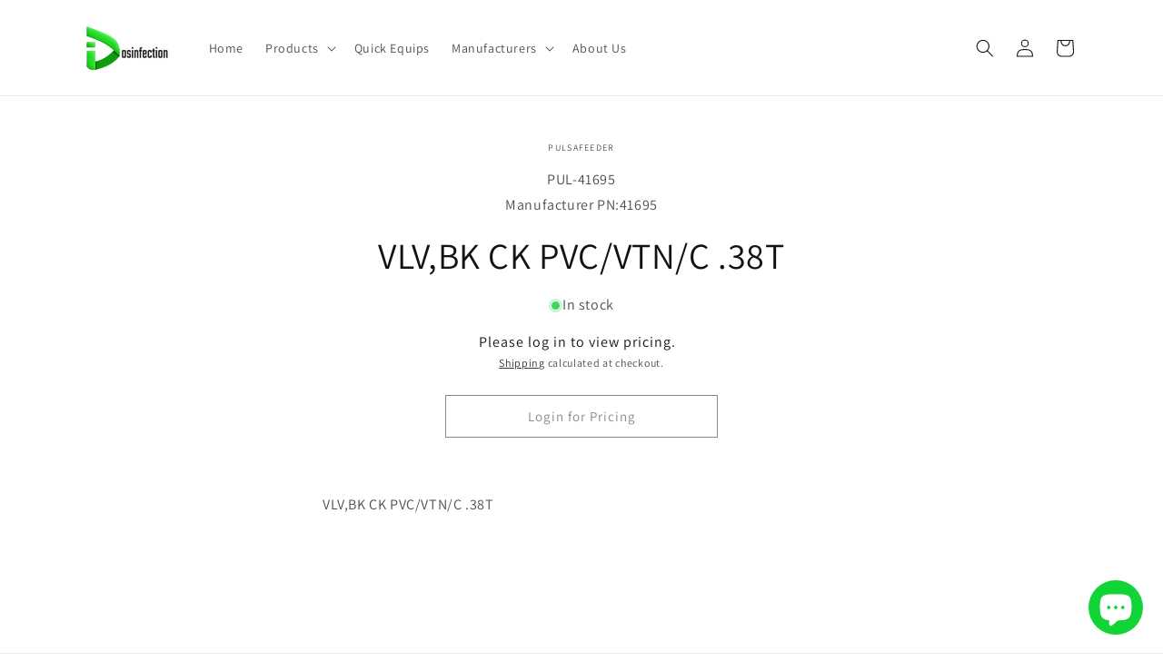

--- FILE ---
content_type: text/html; charset=utf-8
request_url: https://dosinfection.com/products/pulsafeeder_item_41695
body_size: 31427
content:
<!doctype html>
<html class="js" lang="en">
  <head>
    <meta charset="utf-8">
    <meta http-equiv="X-UA-Compatible" content="IE=edge">
    <meta name="viewport" content="width=device-width,initial-scale=1">
    <meta name="theme-color" content="">
    <link rel="canonical" href="https://dosinfection.com/products/pulsafeeder_item_41695"><link rel="preconnect" href="https://fonts.shopifycdn.com" crossorigin><title>
      VLV,BK CK PVC/VTN/C .38T
 &ndash; Dosinfection</title>

    
      <meta name="description" content="VLV,BK CK PVC/VTN/C .38T">
    

    

<meta property="og:site_name" content="Dosinfection">
<meta property="og:url" content="https://dosinfection.com/products/pulsafeeder_item_41695">
<meta property="og:title" content="VLV,BK CK PVC/VTN/C .38T">
<meta property="og:type" content="product">
<meta property="og:description" content="VLV,BK CK PVC/VTN/C .38T"><meta property="og:image" content="http://dosinfection.com/cdn/shop/files/dosinfection_logo_w_text.png?height=628&pad_color=ffffff&v=1727888563&width=1200">
  <meta property="og:image:secure_url" content="https://dosinfection.com/cdn/shop/files/dosinfection_logo_w_text.png?height=628&pad_color=ffffff&v=1727888563&width=1200">
  <meta property="og:image:width" content="1200">
  <meta property="og:image:height" content="628"><meta property="og:price:amount" content="128.10">
  <meta property="og:price:currency" content="USD"><meta name="twitter:card" content="summary_large_image">
<meta name="twitter:title" content="VLV,BK CK PVC/VTN/C .38T">
<meta name="twitter:description" content="VLV,BK CK PVC/VTN/C .38T">


    <script src="//dosinfection.com/cdn/shop/t/21/assets/constants.js?v=132983761750457495441734588297" defer="defer"></script>
    <script src="//dosinfection.com/cdn/shop/t/21/assets/pubsub.js?v=158357773527763999511734588297" defer="defer"></script>
    <script src="//dosinfection.com/cdn/shop/t/21/assets/global.js?v=88558128918567037191734588297" defer="defer"></script>
    <script src="//dosinfection.com/cdn/shop/t/21/assets/details-disclosure.js?v=13653116266235556501734588297" defer="defer"></script>
    <script src="//dosinfection.com/cdn/shop/t/21/assets/details-modal.js?v=25581673532751508451734588297" defer="defer"></script>
    <script src="//dosinfection.com/cdn/shop/t/21/assets/search-form.js?v=133129549252120666541734588297" defer="defer"></script><script src="//dosinfection.com/cdn/shop/t/21/assets/animations.js?v=88693664871331136111734588297" defer="defer"></script><script>window.performance && window.performance.mark && window.performance.mark('shopify.content_for_header.start');</script><meta name="google-site-verification" content="CJhO5xkkMtdf4l9YaQxjIrLBhe4illuI44nQAOeGBkY">
<meta name="google-site-verification" content="b-nu4-UDe_wF476gH4ZVEgztymjWs6hTI2GSXRI2IYE">
<meta id="shopify-digital-wallet" name="shopify-digital-wallet" content="/27520270433/digital_wallets/dialog">
<meta name="shopify-checkout-api-token" content="f7e3a8e447b5ec425b3d4fa31b1e1282">
<meta id="in-context-paypal-metadata" data-shop-id="27520270433" data-venmo-supported="false" data-environment="production" data-locale="en_US" data-paypal-v4="true" data-currency="USD">
<link rel="alternate" type="application/json+oembed" href="https://dosinfection.com/products/pulsafeeder_item_41695.oembed">
<script async="async" src="/checkouts/internal/preloads.js?locale=en-US"></script>
<link rel="preconnect" href="https://shop.app" crossorigin="anonymous">
<script async="async" src="https://shop.app/checkouts/internal/preloads.js?locale=en-US&shop_id=27520270433" crossorigin="anonymous"></script>
<script id="shopify-features" type="application/json">{"accessToken":"f7e3a8e447b5ec425b3d4fa31b1e1282","betas":["rich-media-storefront-analytics"],"domain":"dosinfection.com","predictiveSearch":true,"shopId":27520270433,"locale":"en"}</script>
<script>var Shopify = Shopify || {};
Shopify.shop = "dosinfection-2.myshopify.com";
Shopify.locale = "en";
Shopify.currency = {"active":"USD","rate":"1.0"};
Shopify.country = "US";
Shopify.theme = {"name":"Updated copy of Dawn -- WPD_BDR","id":123784233057,"schema_name":"Dawn","schema_version":"15.1.0","theme_store_id":887,"role":"main"};
Shopify.theme.handle = "null";
Shopify.theme.style = {"id":null,"handle":null};
Shopify.cdnHost = "dosinfection.com/cdn";
Shopify.routes = Shopify.routes || {};
Shopify.routes.root = "/";</script>
<script type="module">!function(o){(o.Shopify=o.Shopify||{}).modules=!0}(window);</script>
<script>!function(o){function n(){var o=[];function n(){o.push(Array.prototype.slice.apply(arguments))}return n.q=o,n}var t=o.Shopify=o.Shopify||{};t.loadFeatures=n(),t.autoloadFeatures=n()}(window);</script>
<script>
  window.ShopifyPay = window.ShopifyPay || {};
  window.ShopifyPay.apiHost = "shop.app\/pay";
  window.ShopifyPay.redirectState = null;
</script>
<script id="shop-js-analytics" type="application/json">{"pageType":"product"}</script>
<script defer="defer" async type="module" src="//dosinfection.com/cdn/shopifycloud/shop-js/modules/v2/client.init-shop-cart-sync_CG-L-Qzi.en.esm.js"></script>
<script defer="defer" async type="module" src="//dosinfection.com/cdn/shopifycloud/shop-js/modules/v2/chunk.common_B8yXDTDb.esm.js"></script>
<script type="module">
  await import("//dosinfection.com/cdn/shopifycloud/shop-js/modules/v2/client.init-shop-cart-sync_CG-L-Qzi.en.esm.js");
await import("//dosinfection.com/cdn/shopifycloud/shop-js/modules/v2/chunk.common_B8yXDTDb.esm.js");

  window.Shopify.SignInWithShop?.initShopCartSync?.({"fedCMEnabled":true,"windoidEnabled":true});

</script>
<script>
  window.Shopify = window.Shopify || {};
  if (!window.Shopify.featureAssets) window.Shopify.featureAssets = {};
  window.Shopify.featureAssets['shop-js'] = {"shop-cart-sync":["modules/v2/client.shop-cart-sync_C7TtgCZT.en.esm.js","modules/v2/chunk.common_B8yXDTDb.esm.js"],"shop-button":["modules/v2/client.shop-button_aOcg-RjH.en.esm.js","modules/v2/chunk.common_B8yXDTDb.esm.js"],"init-fed-cm":["modules/v2/client.init-fed-cm_DGh7x7ZX.en.esm.js","modules/v2/chunk.common_B8yXDTDb.esm.js"],"init-windoid":["modules/v2/client.init-windoid_C5PxDKWE.en.esm.js","modules/v2/chunk.common_B8yXDTDb.esm.js"],"init-shop-email-lookup-coordinator":["modules/v2/client.init-shop-email-lookup-coordinator_D-37GF_a.en.esm.js","modules/v2/chunk.common_B8yXDTDb.esm.js"],"shop-cash-offers":["modules/v2/client.shop-cash-offers_DkchToOx.en.esm.js","modules/v2/chunk.common_B8yXDTDb.esm.js","modules/v2/chunk.modal_dvVUSHam.esm.js"],"init-shop-cart-sync":["modules/v2/client.init-shop-cart-sync_CG-L-Qzi.en.esm.js","modules/v2/chunk.common_B8yXDTDb.esm.js"],"shop-toast-manager":["modules/v2/client.shop-toast-manager_BmSBWum3.en.esm.js","modules/v2/chunk.common_B8yXDTDb.esm.js"],"pay-button":["modules/v2/client.pay-button_Cw45D1uM.en.esm.js","modules/v2/chunk.common_B8yXDTDb.esm.js"],"avatar":["modules/v2/client.avatar_BTnouDA3.en.esm.js"],"shop-login-button":["modules/v2/client.shop-login-button_DrVPCwAQ.en.esm.js","modules/v2/chunk.common_B8yXDTDb.esm.js","modules/v2/chunk.modal_dvVUSHam.esm.js"],"init-customer-accounts":["modules/v2/client.init-customer-accounts_BNYsaOzg.en.esm.js","modules/v2/client.shop-login-button_DrVPCwAQ.en.esm.js","modules/v2/chunk.common_B8yXDTDb.esm.js","modules/v2/chunk.modal_dvVUSHam.esm.js"],"init-customer-accounts-sign-up":["modules/v2/client.init-customer-accounts-sign-up_pIEGEpjr.en.esm.js","modules/v2/client.shop-login-button_DrVPCwAQ.en.esm.js","modules/v2/chunk.common_B8yXDTDb.esm.js","modules/v2/chunk.modal_dvVUSHam.esm.js"],"init-shop-for-new-customer-accounts":["modules/v2/client.init-shop-for-new-customer-accounts_BIu2e6le.en.esm.js","modules/v2/client.shop-login-button_DrVPCwAQ.en.esm.js","modules/v2/chunk.common_B8yXDTDb.esm.js","modules/v2/chunk.modal_dvVUSHam.esm.js"],"shop-follow-button":["modules/v2/client.shop-follow-button_B6YY9G4U.en.esm.js","modules/v2/chunk.common_B8yXDTDb.esm.js","modules/v2/chunk.modal_dvVUSHam.esm.js"],"lead-capture":["modules/v2/client.lead-capture_o2hOda6W.en.esm.js","modules/v2/chunk.common_B8yXDTDb.esm.js","modules/v2/chunk.modal_dvVUSHam.esm.js"],"checkout-modal":["modules/v2/client.checkout-modal_NoX7b1qq.en.esm.js","modules/v2/chunk.common_B8yXDTDb.esm.js","modules/v2/chunk.modal_dvVUSHam.esm.js"],"shop-login":["modules/v2/client.shop-login_DA8-MZ-E.en.esm.js","modules/v2/chunk.common_B8yXDTDb.esm.js","modules/v2/chunk.modal_dvVUSHam.esm.js"],"payment-terms":["modules/v2/client.payment-terms_BFsudFhJ.en.esm.js","modules/v2/chunk.common_B8yXDTDb.esm.js","modules/v2/chunk.modal_dvVUSHam.esm.js"]};
</script>
<script id="__st">var __st={"a":27520270433,"offset":-18000,"reqid":"acd4a537-9c06-4fbd-ad50-f6f6ad722e0b-1767846894","pageurl":"dosinfection.com\/products\/pulsafeeder_item_41695","u":"12ead3aa5f28","p":"product","rtyp":"product","rid":6569019048033};</script>
<script>window.ShopifyPaypalV4VisibilityTracking = true;</script>
<script id="captcha-bootstrap">!function(){'use strict';const t='contact',e='account',n='new_comment',o=[[t,t],['blogs',n],['comments',n],[t,'customer']],c=[[e,'customer_login'],[e,'guest_login'],[e,'recover_customer_password'],[e,'create_customer']],r=t=>t.map((([t,e])=>`form[action*='/${t}']:not([data-nocaptcha='true']) input[name='form_type'][value='${e}']`)).join(','),a=t=>()=>t?[...document.querySelectorAll(t)].map((t=>t.form)):[];function s(){const t=[...o],e=r(t);return a(e)}const i='password',u='form_key',d=['recaptcha-v3-token','g-recaptcha-response','h-captcha-response',i],f=()=>{try{return window.sessionStorage}catch{return}},m='__shopify_v',_=t=>t.elements[u];function p(t,e,n=!1){try{const o=window.sessionStorage,c=JSON.parse(o.getItem(e)),{data:r}=function(t){const{data:e,action:n}=t;return t[m]||n?{data:e,action:n}:{data:t,action:n}}(c);for(const[e,n]of Object.entries(r))t.elements[e]&&(t.elements[e].value=n);n&&o.removeItem(e)}catch(o){console.error('form repopulation failed',{error:o})}}const l='form_type',E='cptcha';function T(t){t.dataset[E]=!0}const w=window,h=w.document,L='Shopify',v='ce_forms',y='captcha';let A=!1;((t,e)=>{const n=(g='f06e6c50-85a8-45c8-87d0-21a2b65856fe',I='https://cdn.shopify.com/shopifycloud/storefront-forms-hcaptcha/ce_storefront_forms_captcha_hcaptcha.v1.5.2.iife.js',D={infoText:'Protected by hCaptcha',privacyText:'Privacy',termsText:'Terms'},(t,e,n)=>{const o=w[L][v],c=o.bindForm;if(c)return c(t,g,e,D).then(n);var r;o.q.push([[t,g,e,D],n]),r=I,A||(h.body.append(Object.assign(h.createElement('script'),{id:'captcha-provider',async:!0,src:r})),A=!0)});var g,I,D;w[L]=w[L]||{},w[L][v]=w[L][v]||{},w[L][v].q=[],w[L][y]=w[L][y]||{},w[L][y].protect=function(t,e){n(t,void 0,e),T(t)},Object.freeze(w[L][y]),function(t,e,n,w,h,L){const[v,y,A,g]=function(t,e,n){const i=e?o:[],u=t?c:[],d=[...i,...u],f=r(d),m=r(i),_=r(d.filter((([t,e])=>n.includes(e))));return[a(f),a(m),a(_),s()]}(w,h,L),I=t=>{const e=t.target;return e instanceof HTMLFormElement?e:e&&e.form},D=t=>v().includes(t);t.addEventListener('submit',(t=>{const e=I(t);if(!e)return;const n=D(e)&&!e.dataset.hcaptchaBound&&!e.dataset.recaptchaBound,o=_(e),c=g().includes(e)&&(!o||!o.value);(n||c)&&t.preventDefault(),c&&!n&&(function(t){try{if(!f())return;!function(t){const e=f();if(!e)return;const n=_(t);if(!n)return;const o=n.value;o&&e.removeItem(o)}(t);const e=Array.from(Array(32),(()=>Math.random().toString(36)[2])).join('');!function(t,e){_(t)||t.append(Object.assign(document.createElement('input'),{type:'hidden',name:u})),t.elements[u].value=e}(t,e),function(t,e){const n=f();if(!n)return;const o=[...t.querySelectorAll(`input[type='${i}']`)].map((({name:t})=>t)),c=[...d,...o],r={};for(const[a,s]of new FormData(t).entries())c.includes(a)||(r[a]=s);n.setItem(e,JSON.stringify({[m]:1,action:t.action,data:r}))}(t,e)}catch(e){console.error('failed to persist form',e)}}(e),e.submit())}));const S=(t,e)=>{t&&!t.dataset[E]&&(n(t,e.some((e=>e===t))),T(t))};for(const o of['focusin','change'])t.addEventListener(o,(t=>{const e=I(t);D(e)&&S(e,y())}));const B=e.get('form_key'),M=e.get(l),P=B&&M;t.addEventListener('DOMContentLoaded',(()=>{const t=y();if(P)for(const e of t)e.elements[l].value===M&&p(e,B);[...new Set([...A(),...v().filter((t=>'true'===t.dataset.shopifyCaptcha))])].forEach((e=>S(e,t)))}))}(h,new URLSearchParams(w.location.search),n,t,e,['guest_login'])})(!0,!0)}();</script>
<script integrity="sha256-4kQ18oKyAcykRKYeNunJcIwy7WH5gtpwJnB7kiuLZ1E=" data-source-attribution="shopify.loadfeatures" defer="defer" src="//dosinfection.com/cdn/shopifycloud/storefront/assets/storefront/load_feature-a0a9edcb.js" crossorigin="anonymous"></script>
<script crossorigin="anonymous" defer="defer" src="//dosinfection.com/cdn/shopifycloud/storefront/assets/shopify_pay/storefront-65b4c6d7.js?v=20250812"></script>
<script data-source-attribution="shopify.dynamic_checkout.dynamic.init">var Shopify=Shopify||{};Shopify.PaymentButton=Shopify.PaymentButton||{isStorefrontPortableWallets:!0,init:function(){window.Shopify.PaymentButton.init=function(){};var t=document.createElement("script");t.src="https://dosinfection.com/cdn/shopifycloud/portable-wallets/latest/portable-wallets.en.js",t.type="module",document.head.appendChild(t)}};
</script>
<script data-source-attribution="shopify.dynamic_checkout.buyer_consent">
  function portableWalletsHideBuyerConsent(e){var t=document.getElementById("shopify-buyer-consent"),n=document.getElementById("shopify-subscription-policy-button");t&&n&&(t.classList.add("hidden"),t.setAttribute("aria-hidden","true"),n.removeEventListener("click",e))}function portableWalletsShowBuyerConsent(e){var t=document.getElementById("shopify-buyer-consent"),n=document.getElementById("shopify-subscription-policy-button");t&&n&&(t.classList.remove("hidden"),t.removeAttribute("aria-hidden"),n.addEventListener("click",e))}window.Shopify?.PaymentButton&&(window.Shopify.PaymentButton.hideBuyerConsent=portableWalletsHideBuyerConsent,window.Shopify.PaymentButton.showBuyerConsent=portableWalletsShowBuyerConsent);
</script>
<script data-source-attribution="shopify.dynamic_checkout.cart.bootstrap">document.addEventListener("DOMContentLoaded",(function(){function t(){return document.querySelector("shopify-accelerated-checkout-cart, shopify-accelerated-checkout")}if(t())Shopify.PaymentButton.init();else{new MutationObserver((function(e,n){t()&&(Shopify.PaymentButton.init(),n.disconnect())})).observe(document.body,{childList:!0,subtree:!0})}}));
</script>
<link id="shopify-accelerated-checkout-styles" rel="stylesheet" media="screen" href="https://dosinfection.com/cdn/shopifycloud/portable-wallets/latest/accelerated-checkout-backwards-compat.css" crossorigin="anonymous">
<style id="shopify-accelerated-checkout-cart">
        #shopify-buyer-consent {
  margin-top: 1em;
  display: inline-block;
  width: 100%;
}

#shopify-buyer-consent.hidden {
  display: none;
}

#shopify-subscription-policy-button {
  background: none;
  border: none;
  padding: 0;
  text-decoration: underline;
  font-size: inherit;
  cursor: pointer;
}

#shopify-subscription-policy-button::before {
  box-shadow: none;
}

      </style>
<script id="sections-script" data-sections="header" defer="defer" src="//dosinfection.com/cdn/shop/t/21/compiled_assets/scripts.js?2816"></script>
<script>window.performance && window.performance.mark && window.performance.mark('shopify.content_for_header.end');</script>


    <style data-shopify>
      @font-face {
  font-family: Assistant;
  font-weight: 400;
  font-style: normal;
  font-display: swap;
  src: url("//dosinfection.com/cdn/fonts/assistant/assistant_n4.9120912a469cad1cc292572851508ca49d12e768.woff2") format("woff2"),
       url("//dosinfection.com/cdn/fonts/assistant/assistant_n4.6e9875ce64e0fefcd3f4446b7ec9036b3ddd2985.woff") format("woff");
}

      @font-face {
  font-family: Assistant;
  font-weight: 700;
  font-style: normal;
  font-display: swap;
  src: url("//dosinfection.com/cdn/fonts/assistant/assistant_n7.bf44452348ec8b8efa3aa3068825305886b1c83c.woff2") format("woff2"),
       url("//dosinfection.com/cdn/fonts/assistant/assistant_n7.0c887fee83f6b3bda822f1150b912c72da0f7b64.woff") format("woff");
}

      
      
      @font-face {
  font-family: Assistant;
  font-weight: 400;
  font-style: normal;
  font-display: swap;
  src: url("//dosinfection.com/cdn/fonts/assistant/assistant_n4.9120912a469cad1cc292572851508ca49d12e768.woff2") format("woff2"),
       url("//dosinfection.com/cdn/fonts/assistant/assistant_n4.6e9875ce64e0fefcd3f4446b7ec9036b3ddd2985.woff") format("woff");
}


      
        :root,
        .color-scheme-1 {
          --color-background: 255,255,255;
        
          --gradient-background: #ffffff;
        

        

        --color-foreground: 18,18,18;
        --color-background-contrast: 191,191,191;
        --color-shadow: 18,18,18;
        --color-button: 18,18,18;
        --color-button-text: 255,255,255;
        --color-secondary-button: 255,255,255;
        --color-secondary-button-text: 18,18,18;
        --color-link: 18,18,18;
        --color-badge-foreground: 18,18,18;
        --color-badge-background: 255,255,255;
        --color-badge-border: 18,18,18;
        --payment-terms-background-color: rgb(255 255 255);
      }
      
        
        .color-scheme-2 {
          --color-background: 243,243,243;
        
          --gradient-background: #f3f3f3;
        

        

        --color-foreground: 18,18,18;
        --color-background-contrast: 179,179,179;
        --color-shadow: 18,18,18;
        --color-button: 18,18,18;
        --color-button-text: 243,243,243;
        --color-secondary-button: 243,243,243;
        --color-secondary-button-text: 18,18,18;
        --color-link: 18,18,18;
        --color-badge-foreground: 18,18,18;
        --color-badge-background: 243,243,243;
        --color-badge-border: 18,18,18;
        --payment-terms-background-color: rgb(243 243 243);
      }
      
        
        .color-scheme-3 {
          --color-background: 36,40,51;
        
          --gradient-background: #242833;
        

        

        --color-foreground: 255,255,255;
        --color-background-contrast: 47,52,66;
        --color-shadow: 18,18,18;
        --color-button: 255,255,255;
        --color-button-text: 0,0,0;
        --color-secondary-button: 36,40,51;
        --color-secondary-button-text: 255,255,255;
        --color-link: 255,255,255;
        --color-badge-foreground: 255,255,255;
        --color-badge-background: 36,40,51;
        --color-badge-border: 255,255,255;
        --payment-terms-background-color: rgb(36 40 51);
      }
      
        
        .color-scheme-4 {
          --color-background: 18,18,18;
        
          --gradient-background: #121212;
        

        

        --color-foreground: 255,255,255;
        --color-background-contrast: 146,146,146;
        --color-shadow: 18,18,18;
        --color-button: 255,255,255;
        --color-button-text: 18,18,18;
        --color-secondary-button: 18,18,18;
        --color-secondary-button-text: 255,255,255;
        --color-link: 255,255,255;
        --color-badge-foreground: 255,255,255;
        --color-badge-background: 18,18,18;
        --color-badge-border: 255,255,255;
        --payment-terms-background-color: rgb(18 18 18);
      }
      
        
        .color-scheme-5 {
          --color-background: 51,79,180;
        
          --gradient-background: #334fb4;
        

        

        --color-foreground: 255,255,255;
        --color-background-contrast: 23,35,81;
        --color-shadow: 18,18,18;
        --color-button: 255,255,255;
        --color-button-text: 51,79,180;
        --color-secondary-button: 51,79,180;
        --color-secondary-button-text: 255,255,255;
        --color-link: 255,255,255;
        --color-badge-foreground: 255,255,255;
        --color-badge-background: 51,79,180;
        --color-badge-border: 255,255,255;
        --payment-terms-background-color: rgb(51 79 180);
      }
      

      body, .color-scheme-1, .color-scheme-2, .color-scheme-3, .color-scheme-4, .color-scheme-5 {
        color: rgba(var(--color-foreground), 0.75);
        background-color: rgb(var(--color-background));
      }

      :root {
        --font-body-family: Assistant, sans-serif;
        --font-body-style: normal;
        --font-body-weight: 400;
        --font-body-weight-bold: 700;

        --font-heading-family: Assistant, sans-serif;
        --font-heading-style: normal;
        --font-heading-weight: 400;

        --font-body-scale: 1.0;
        --font-heading-scale: 1.0;

        --media-padding: px;
        --media-border-opacity: 0.05;
        --media-border-width: 1px;
        --media-radius: 0px;
        --media-shadow-opacity: 0.0;
        --media-shadow-horizontal-offset: 0px;
        --media-shadow-vertical-offset: 4px;
        --media-shadow-blur-radius: 5px;
        --media-shadow-visible: 0;

        --page-width: 120rem;
        --page-width-margin: 0rem;

        --product-card-image-padding: 0.0rem;
        --product-card-corner-radius: 0.0rem;
        --product-card-text-alignment: left;
        --product-card-border-width: 0.0rem;
        --product-card-border-opacity: 0.1;
        --product-card-shadow-opacity: 0.0;
        --product-card-shadow-visible: 0;
        --product-card-shadow-horizontal-offset: 0.0rem;
        --product-card-shadow-vertical-offset: 0.4rem;
        --product-card-shadow-blur-radius: 0.5rem;

        --collection-card-image-padding: 0.0rem;
        --collection-card-corner-radius: 0.0rem;
        --collection-card-text-alignment: left;
        --collection-card-border-width: 0.0rem;
        --collection-card-border-opacity: 0.0;
        --collection-card-shadow-opacity: 0.1;
        --collection-card-shadow-visible: 1;
        --collection-card-shadow-horizontal-offset: 0.0rem;
        --collection-card-shadow-vertical-offset: 0.0rem;
        --collection-card-shadow-blur-radius: 0.0rem;

        --blog-card-image-padding: 0.0rem;
        --blog-card-corner-radius: 0.0rem;
        --blog-card-text-alignment: left;
        --blog-card-border-width: 0.0rem;
        --blog-card-border-opacity: 0.0;
        --blog-card-shadow-opacity: 0.1;
        --blog-card-shadow-visible: 1;
        --blog-card-shadow-horizontal-offset: 0.0rem;
        --blog-card-shadow-vertical-offset: 0.0rem;
        --blog-card-shadow-blur-radius: 0.0rem;

        --badge-corner-radius: 4.0rem;

        --popup-border-width: 1px;
        --popup-border-opacity: 0.1;
        --popup-corner-radius: 0px;
        --popup-shadow-opacity: 0.0;
        --popup-shadow-horizontal-offset: 0px;
        --popup-shadow-vertical-offset: 4px;
        --popup-shadow-blur-radius: 5px;

        --drawer-border-width: 1px;
        --drawer-border-opacity: 0.1;
        --drawer-shadow-opacity: 0.0;
        --drawer-shadow-horizontal-offset: 0px;
        --drawer-shadow-vertical-offset: 4px;
        --drawer-shadow-blur-radius: 5px;

        --spacing-sections-desktop: 0px;
        --spacing-sections-mobile: 0px;

        --grid-desktop-vertical-spacing: 8px;
        --grid-desktop-horizontal-spacing: 8px;
        --grid-mobile-vertical-spacing: 4px;
        --grid-mobile-horizontal-spacing: 4px;

        --text-boxes-border-opacity: 0.1;
        --text-boxes-border-width: 0px;
        --text-boxes-radius: 0px;
        --text-boxes-shadow-opacity: 0.0;
        --text-boxes-shadow-visible: 0;
        --text-boxes-shadow-horizontal-offset: 0px;
        --text-boxes-shadow-vertical-offset: 4px;
        --text-boxes-shadow-blur-radius: 5px;

        --buttons-radius: 0px;
        --buttons-radius-outset: 0px;
        --buttons-border-width: 1px;
        --buttons-border-opacity: 1.0;
        --buttons-shadow-opacity: 0.0;
        --buttons-shadow-visible: 0;
        --buttons-shadow-horizontal-offset: 0px;
        --buttons-shadow-vertical-offset: 4px;
        --buttons-shadow-blur-radius: 5px;
        --buttons-border-offset: 0px;

        --inputs-radius: 0px;
        --inputs-border-width: 1px;
        --inputs-border-opacity: 0.55;
        --inputs-shadow-opacity: 0.0;
        --inputs-shadow-horizontal-offset: 0px;
        --inputs-margin-offset: 0px;
        --inputs-shadow-vertical-offset: 4px;
        --inputs-shadow-blur-radius: 5px;
        --inputs-radius-outset: 0px;

        --variant-pills-radius: 40px;
        --variant-pills-border-width: 1px;
        --variant-pills-border-opacity: 0.55;
        --variant-pills-shadow-opacity: 0.0;
        --variant-pills-shadow-horizontal-offset: 0px;
        --variant-pills-shadow-vertical-offset: 4px;
        --variant-pills-shadow-blur-radius: 5px;
      }

      *,
      *::before,
      *::after {
        box-sizing: inherit;
      }

      html {
        box-sizing: border-box;
        font-size: calc(var(--font-body-scale) * 62.5%);
        height: 100%;
      }

      body {
        display: grid;
        grid-template-rows: auto auto 1fr auto;
        grid-template-columns: 100%;
        min-height: 100%;
        margin: 0;
        font-size: 1.5rem;
        letter-spacing: 0.06rem;
        line-height: calc(1 + 0.8 / var(--font-body-scale));
        font-family: var(--font-body-family);
        font-style: var(--font-body-style);
        font-weight: var(--font-body-weight);
      }

      @media screen and (min-width: 750px) {
        body {
          font-size: 1.6rem;
        }
      }
    </style>

    <link href="//dosinfection.com/cdn/shop/t/21/assets/base.css?v=94266557971103095941734588297" rel="stylesheet" type="text/css" media="all" />
    <link rel="stylesheet" href="//dosinfection.com/cdn/shop/t/21/assets/component-cart-items.css?v=123238115697927560811734588297" media="print" onload="this.media='all'">
      <link rel="preload" as="font" href="//dosinfection.com/cdn/fonts/assistant/assistant_n4.9120912a469cad1cc292572851508ca49d12e768.woff2" type="font/woff2" crossorigin>
      

      <link rel="preload" as="font" href="//dosinfection.com/cdn/fonts/assistant/assistant_n4.9120912a469cad1cc292572851508ca49d12e768.woff2" type="font/woff2" crossorigin>
      
<link
        rel="stylesheet"
        href="//dosinfection.com/cdn/shop/t/21/assets/component-predictive-search.css?v=118923337488134913561734588297"
        media="print"
        onload="this.media='all'"
      ><script>
      if (Shopify.designMode) {
        document.documentElement.classList.add('shopify-design-mode');
      }
    </script>
  <!-- BEGIN app block: shopify://apps/wsh-wholesale-pricing/blocks/app-embed/94cbfa01-7191-4bb2-bcd8-b519b9b3bd06 --><script>

  window.wpdExtensionIsProductPage = {"id":6569019048033,"title":"VLV,BK CK PVC\/VTN\/C .38T","handle":"pulsafeeder_item_41695","description":"\u003cp\u003eVLV,BK CK PVC\/VTN\/C .38T\u003c\/p\u003e","published_at":"2021-04-25T21:36:30-04:00","created_at":"2021-04-25T21:36:30-04:00","vendor":"Pulsafeeder","type":"Parts","tags":["Manufacturer_Pulsafeeder","Parts"],"price":12810,"price_min":12810,"price_max":12810,"available":true,"price_varies":false,"compare_at_price":null,"compare_at_price_min":0,"compare_at_price_max":0,"compare_at_price_varies":false,"variants":[{"id":39327877005409,"title":"Default Title","option1":"Default Title","option2":null,"option3":null,"sku":"PUL-41695","requires_shipping":true,"taxable":true,"featured_image":null,"available":true,"name":"VLV,BK CK PVC\/VTN\/C .38T","public_title":null,"options":["Default Title"],"price":12810,"weight":2268,"compare_at_price":null,"inventory_management":"shopify","barcode":"41695","requires_selling_plan":false,"selling_plan_allocations":[]}],"images":[],"featured_image":null,"options":["Title"],"requires_selling_plan":false,"selling_plan_groups":[],"content":"\u003cp\u003eVLV,BK CK PVC\/VTN\/C .38T\u003c\/p\u003e"};
  window.wpdExtensionIsProductPage.selected_or_first_available_variant = {"id":39327877005409,"title":"Default Title","option1":"Default Title","option2":null,"option3":null,"sku":"PUL-41695","requires_shipping":true,"taxable":true,"featured_image":null,"available":true,"name":"VLV,BK CK PVC\/VTN\/C .38T","public_title":null,"options":["Default Title"],"price":12810,"weight":2268,"compare_at_price":null,"inventory_management":"shopify","barcode":"41695","requires_selling_plan":false,"selling_plan_allocations":[]};
  window.wpdExtensionProductCollectionIds = "162449948769,163990437985";
;
window.wpdExtensionIsCartPage = false;

window.showCrossOutPrice = true;
window.WPDAppProxy = "/apps/wpdapp";


window.WPDMarketLocalization = "";
window.WPDMoneyFormat = "\u003cspan hidewlm\u003e${{amount}}\u003c\/span\u003e";


	
	

  
  
  
  
	
  
    window.is_wcp_wholesale_customer = false;
  
  window.wcp_customer = {
      email: "",
      id: "",
      tags: null,
      default_address: null,
      tax_exempt: false
    };
  window.shopPermanentDomain = "dosinfection-2.myshopify.com";
  window.wpdAPIRootUrl = "https://bdr.wholesalehelper.io/";
</script>





<!-- END app block --><script src="https://cdn.shopify.com/extensions/7bc9bb47-adfa-4267-963e-cadee5096caf/inbox-1252/assets/inbox-chat-loader.js" type="text/javascript" defer="defer"></script>
<link href="https://monorail-edge.shopifysvc.com" rel="dns-prefetch">
<script>(function(){if ("sendBeacon" in navigator && "performance" in window) {try {var session_token_from_headers = performance.getEntriesByType('navigation')[0].serverTiming.find(x => x.name == '_s').description;} catch {var session_token_from_headers = undefined;}var session_cookie_matches = document.cookie.match(/_shopify_s=([^;]*)/);var session_token_from_cookie = session_cookie_matches && session_cookie_matches.length === 2 ? session_cookie_matches[1] : "";var session_token = session_token_from_headers || session_token_from_cookie || "";function handle_abandonment_event(e) {var entries = performance.getEntries().filter(function(entry) {return /monorail-edge.shopifysvc.com/.test(entry.name);});if (!window.abandonment_tracked && entries.length === 0) {window.abandonment_tracked = true;var currentMs = Date.now();var navigation_start = performance.timing.navigationStart;var payload = {shop_id: 27520270433,url: window.location.href,navigation_start,duration: currentMs - navigation_start,session_token,page_type: "product"};window.navigator.sendBeacon("https://monorail-edge.shopifysvc.com/v1/produce", JSON.stringify({schema_id: "online_store_buyer_site_abandonment/1.1",payload: payload,metadata: {event_created_at_ms: currentMs,event_sent_at_ms: currentMs}}));}}window.addEventListener('pagehide', handle_abandonment_event);}}());</script>
<script id="web-pixels-manager-setup">(function e(e,d,r,n,o){if(void 0===o&&(o={}),!Boolean(null===(a=null===(i=window.Shopify)||void 0===i?void 0:i.analytics)||void 0===a?void 0:a.replayQueue)){var i,a;window.Shopify=window.Shopify||{};var t=window.Shopify;t.analytics=t.analytics||{};var s=t.analytics;s.replayQueue=[],s.publish=function(e,d,r){return s.replayQueue.push([e,d,r]),!0};try{self.performance.mark("wpm:start")}catch(e){}var l=function(){var e={modern:/Edge?\/(1{2}[4-9]|1[2-9]\d|[2-9]\d{2}|\d{4,})\.\d+(\.\d+|)|Firefox\/(1{2}[4-9]|1[2-9]\d|[2-9]\d{2}|\d{4,})\.\d+(\.\d+|)|Chrom(ium|e)\/(9{2}|\d{3,})\.\d+(\.\d+|)|(Maci|X1{2}).+ Version\/(15\.\d+|(1[6-9]|[2-9]\d|\d{3,})\.\d+)([,.]\d+|)( \(\w+\)|)( Mobile\/\w+|) Safari\/|Chrome.+OPR\/(9{2}|\d{3,})\.\d+\.\d+|(CPU[ +]OS|iPhone[ +]OS|CPU[ +]iPhone|CPU IPhone OS|CPU iPad OS)[ +]+(15[._]\d+|(1[6-9]|[2-9]\d|\d{3,})[._]\d+)([._]\d+|)|Android:?[ /-](13[3-9]|1[4-9]\d|[2-9]\d{2}|\d{4,})(\.\d+|)(\.\d+|)|Android.+Firefox\/(13[5-9]|1[4-9]\d|[2-9]\d{2}|\d{4,})\.\d+(\.\d+|)|Android.+Chrom(ium|e)\/(13[3-9]|1[4-9]\d|[2-9]\d{2}|\d{4,})\.\d+(\.\d+|)|SamsungBrowser\/([2-9]\d|\d{3,})\.\d+/,legacy:/Edge?\/(1[6-9]|[2-9]\d|\d{3,})\.\d+(\.\d+|)|Firefox\/(5[4-9]|[6-9]\d|\d{3,})\.\d+(\.\d+|)|Chrom(ium|e)\/(5[1-9]|[6-9]\d|\d{3,})\.\d+(\.\d+|)([\d.]+$|.*Safari\/(?![\d.]+ Edge\/[\d.]+$))|(Maci|X1{2}).+ Version\/(10\.\d+|(1[1-9]|[2-9]\d|\d{3,})\.\d+)([,.]\d+|)( \(\w+\)|)( Mobile\/\w+|) Safari\/|Chrome.+OPR\/(3[89]|[4-9]\d|\d{3,})\.\d+\.\d+|(CPU[ +]OS|iPhone[ +]OS|CPU[ +]iPhone|CPU IPhone OS|CPU iPad OS)[ +]+(10[._]\d+|(1[1-9]|[2-9]\d|\d{3,})[._]\d+)([._]\d+|)|Android:?[ /-](13[3-9]|1[4-9]\d|[2-9]\d{2}|\d{4,})(\.\d+|)(\.\d+|)|Mobile Safari.+OPR\/([89]\d|\d{3,})\.\d+\.\d+|Android.+Firefox\/(13[5-9]|1[4-9]\d|[2-9]\d{2}|\d{4,})\.\d+(\.\d+|)|Android.+Chrom(ium|e)\/(13[3-9]|1[4-9]\d|[2-9]\d{2}|\d{4,})\.\d+(\.\d+|)|Android.+(UC? ?Browser|UCWEB|U3)[ /]?(15\.([5-9]|\d{2,})|(1[6-9]|[2-9]\d|\d{3,})\.\d+)\.\d+|SamsungBrowser\/(5\.\d+|([6-9]|\d{2,})\.\d+)|Android.+MQ{2}Browser\/(14(\.(9|\d{2,})|)|(1[5-9]|[2-9]\d|\d{3,})(\.\d+|))(\.\d+|)|K[Aa][Ii]OS\/(3\.\d+|([4-9]|\d{2,})\.\d+)(\.\d+|)/},d=e.modern,r=e.legacy,n=navigator.userAgent;return n.match(d)?"modern":n.match(r)?"legacy":"unknown"}(),u="modern"===l?"modern":"legacy",c=(null!=n?n:{modern:"",legacy:""})[u],f=function(e){return[e.baseUrl,"/wpm","/b",e.hashVersion,"modern"===e.buildTarget?"m":"l",".js"].join("")}({baseUrl:d,hashVersion:r,buildTarget:u}),m=function(e){var d=e.version,r=e.bundleTarget,n=e.surface,o=e.pageUrl,i=e.monorailEndpoint;return{emit:function(e){var a=e.status,t=e.errorMsg,s=(new Date).getTime(),l=JSON.stringify({metadata:{event_sent_at_ms:s},events:[{schema_id:"web_pixels_manager_load/3.1",payload:{version:d,bundle_target:r,page_url:o,status:a,surface:n,error_msg:t},metadata:{event_created_at_ms:s}}]});if(!i)return console&&console.warn&&console.warn("[Web Pixels Manager] No Monorail endpoint provided, skipping logging."),!1;try{return self.navigator.sendBeacon.bind(self.navigator)(i,l)}catch(e){}var u=new XMLHttpRequest;try{return u.open("POST",i,!0),u.setRequestHeader("Content-Type","text/plain"),u.send(l),!0}catch(e){return console&&console.warn&&console.warn("[Web Pixels Manager] Got an unhandled error while logging to Monorail."),!1}}}}({version:r,bundleTarget:l,surface:e.surface,pageUrl:self.location.href,monorailEndpoint:e.monorailEndpoint});try{o.browserTarget=l,function(e){var d=e.src,r=e.async,n=void 0===r||r,o=e.onload,i=e.onerror,a=e.sri,t=e.scriptDataAttributes,s=void 0===t?{}:t,l=document.createElement("script"),u=document.querySelector("head"),c=document.querySelector("body");if(l.async=n,l.src=d,a&&(l.integrity=a,l.crossOrigin="anonymous"),s)for(var f in s)if(Object.prototype.hasOwnProperty.call(s,f))try{l.dataset[f]=s[f]}catch(e){}if(o&&l.addEventListener("load",o),i&&l.addEventListener("error",i),u)u.appendChild(l);else{if(!c)throw new Error("Did not find a head or body element to append the script");c.appendChild(l)}}({src:f,async:!0,onload:function(){if(!function(){var e,d;return Boolean(null===(d=null===(e=window.Shopify)||void 0===e?void 0:e.analytics)||void 0===d?void 0:d.initialized)}()){var d=window.webPixelsManager.init(e)||void 0;if(d){var r=window.Shopify.analytics;r.replayQueue.forEach((function(e){var r=e[0],n=e[1],o=e[2];d.publishCustomEvent(r,n,o)})),r.replayQueue=[],r.publish=d.publishCustomEvent,r.visitor=d.visitor,r.initialized=!0}}},onerror:function(){return m.emit({status:"failed",errorMsg:"".concat(f," has failed to load")})},sri:function(e){var d=/^sha384-[A-Za-z0-9+/=]+$/;return"string"==typeof e&&d.test(e)}(c)?c:"",scriptDataAttributes:o}),m.emit({status:"loading"})}catch(e){m.emit({status:"failed",errorMsg:(null==e?void 0:e.message)||"Unknown error"})}}})({shopId: 27520270433,storefrontBaseUrl: "https://dosinfection.com",extensionsBaseUrl: "https://extensions.shopifycdn.com/cdn/shopifycloud/web-pixels-manager",monorailEndpoint: "https://monorail-edge.shopifysvc.com/unstable/produce_batch",surface: "storefront-renderer",enabledBetaFlags: ["2dca8a86","a0d5f9d2"],webPixelsConfigList: [{"id":"171901025","configuration":"{\"config\":\"{\\\"pixel_id\\\":\\\"AW-663575812\\\",\\\"target_country\\\":\\\"US\\\",\\\"gtag_events\\\":[{\\\"type\\\":\\\"search\\\",\\\"action_label\\\":\\\"AW-663575812\\\/n3U5CO7gnMYBEIS6tbwC\\\"},{\\\"type\\\":\\\"begin_checkout\\\",\\\"action_label\\\":\\\"AW-663575812\\\/AdOCCOvgnMYBEIS6tbwC\\\"},{\\\"type\\\":\\\"view_item\\\",\\\"action_label\\\":[\\\"AW-663575812\\\/A8TrCO3fnMYBEIS6tbwC\\\",\\\"MC-G0Z0HE11DV\\\"]},{\\\"type\\\":\\\"purchase\\\",\\\"action_label\\\":[\\\"AW-663575812\\\/3L85COrfnMYBEIS6tbwC\\\",\\\"MC-G0Z0HE11DV\\\"]},{\\\"type\\\":\\\"page_view\\\",\\\"action_label\\\":[\\\"AW-663575812\\\/eVkyCOffnMYBEIS6tbwC\\\",\\\"MC-G0Z0HE11DV\\\"]},{\\\"type\\\":\\\"add_payment_info\\\",\\\"action_label\\\":\\\"AW-663575812\\\/v2GECPHgnMYBEIS6tbwC\\\"},{\\\"type\\\":\\\"add_to_cart\\\",\\\"action_label\\\":\\\"AW-663575812\\\/Lw6yCOjgnMYBEIS6tbwC\\\"}],\\\"enable_monitoring_mode\\\":false}\"}","eventPayloadVersion":"v1","runtimeContext":"OPEN","scriptVersion":"b2a88bafab3e21179ed38636efcd8a93","type":"APP","apiClientId":1780363,"privacyPurposes":[],"dataSharingAdjustments":{"protectedCustomerApprovalScopes":["read_customer_address","read_customer_email","read_customer_name","read_customer_personal_data","read_customer_phone"]}},{"id":"34635873","eventPayloadVersion":"v1","runtimeContext":"LAX","scriptVersion":"1","type":"CUSTOM","privacyPurposes":["MARKETING"],"name":"Meta pixel (migrated)"},{"id":"61309025","eventPayloadVersion":"v1","runtimeContext":"LAX","scriptVersion":"1","type":"CUSTOM","privacyPurposes":["ANALYTICS"],"name":"Google Analytics tag (migrated)"},{"id":"shopify-app-pixel","configuration":"{}","eventPayloadVersion":"v1","runtimeContext":"STRICT","scriptVersion":"0450","apiClientId":"shopify-pixel","type":"APP","privacyPurposes":["ANALYTICS","MARKETING"]},{"id":"shopify-custom-pixel","eventPayloadVersion":"v1","runtimeContext":"LAX","scriptVersion":"0450","apiClientId":"shopify-pixel","type":"CUSTOM","privacyPurposes":["ANALYTICS","MARKETING"]}],isMerchantRequest: false,initData: {"shop":{"name":"Dosinfection","paymentSettings":{"currencyCode":"USD"},"myshopifyDomain":"dosinfection-2.myshopify.com","countryCode":"US","storefrontUrl":"https:\/\/dosinfection.com"},"customer":null,"cart":null,"checkout":null,"productVariants":[{"price":{"amount":128.1,"currencyCode":"USD"},"product":{"title":"VLV,BK CK PVC\/VTN\/C .38T","vendor":"Pulsafeeder","id":"6569019048033","untranslatedTitle":"VLV,BK CK PVC\/VTN\/C .38T","url":"\/products\/pulsafeeder_item_41695","type":"Parts"},"id":"39327877005409","image":null,"sku":"PUL-41695","title":"Default Title","untranslatedTitle":"Default Title"}],"purchasingCompany":null},},"https://dosinfection.com/cdn","7cecd0b6w90c54c6cpe92089d5m57a67346",{"modern":"","legacy":""},{"shopId":"27520270433","storefrontBaseUrl":"https:\/\/dosinfection.com","extensionBaseUrl":"https:\/\/extensions.shopifycdn.com\/cdn\/shopifycloud\/web-pixels-manager","surface":"storefront-renderer","enabledBetaFlags":"[\"2dca8a86\", \"a0d5f9d2\"]","isMerchantRequest":"false","hashVersion":"7cecd0b6w90c54c6cpe92089d5m57a67346","publish":"custom","events":"[[\"page_viewed\",{}],[\"product_viewed\",{\"productVariant\":{\"price\":{\"amount\":128.1,\"currencyCode\":\"USD\"},\"product\":{\"title\":\"VLV,BK CK PVC\/VTN\/C .38T\",\"vendor\":\"Pulsafeeder\",\"id\":\"6569019048033\",\"untranslatedTitle\":\"VLV,BK CK PVC\/VTN\/C .38T\",\"url\":\"\/products\/pulsafeeder_item_41695\",\"type\":\"Parts\"},\"id\":\"39327877005409\",\"image\":null,\"sku\":\"PUL-41695\",\"title\":\"Default Title\",\"untranslatedTitle\":\"Default Title\"}}]]"});</script><script>
  window.ShopifyAnalytics = window.ShopifyAnalytics || {};
  window.ShopifyAnalytics.meta = window.ShopifyAnalytics.meta || {};
  window.ShopifyAnalytics.meta.currency = 'USD';
  var meta = {"product":{"id":6569019048033,"gid":"gid:\/\/shopify\/Product\/6569019048033","vendor":"Pulsafeeder","type":"Parts","handle":"pulsafeeder_item_41695","variants":[{"id":39327877005409,"price":12810,"name":"VLV,BK CK PVC\/VTN\/C .38T","public_title":null,"sku":"PUL-41695"}],"remote":false},"page":{"pageType":"product","resourceType":"product","resourceId":6569019048033,"requestId":"acd4a537-9c06-4fbd-ad50-f6f6ad722e0b-1767846894"}};
  for (var attr in meta) {
    window.ShopifyAnalytics.meta[attr] = meta[attr];
  }
</script>
<script class="analytics">
  (function () {
    var customDocumentWrite = function(content) {
      var jquery = null;

      if (window.jQuery) {
        jquery = window.jQuery;
      } else if (window.Checkout && window.Checkout.$) {
        jquery = window.Checkout.$;
      }

      if (jquery) {
        jquery('body').append(content);
      }
    };

    var hasLoggedConversion = function(token) {
      if (token) {
        return document.cookie.indexOf('loggedConversion=' + token) !== -1;
      }
      return false;
    }

    var setCookieIfConversion = function(token) {
      if (token) {
        var twoMonthsFromNow = new Date(Date.now());
        twoMonthsFromNow.setMonth(twoMonthsFromNow.getMonth() + 2);

        document.cookie = 'loggedConversion=' + token + '; expires=' + twoMonthsFromNow;
      }
    }

    var trekkie = window.ShopifyAnalytics.lib = window.trekkie = window.trekkie || [];
    if (trekkie.integrations) {
      return;
    }
    trekkie.methods = [
      'identify',
      'page',
      'ready',
      'track',
      'trackForm',
      'trackLink'
    ];
    trekkie.factory = function(method) {
      return function() {
        var args = Array.prototype.slice.call(arguments);
        args.unshift(method);
        trekkie.push(args);
        return trekkie;
      };
    };
    for (var i = 0; i < trekkie.methods.length; i++) {
      var key = trekkie.methods[i];
      trekkie[key] = trekkie.factory(key);
    }
    trekkie.load = function(config) {
      trekkie.config = config || {};
      trekkie.config.initialDocumentCookie = document.cookie;
      var first = document.getElementsByTagName('script')[0];
      var script = document.createElement('script');
      script.type = 'text/javascript';
      script.onerror = function(e) {
        var scriptFallback = document.createElement('script');
        scriptFallback.type = 'text/javascript';
        scriptFallback.onerror = function(error) {
                var Monorail = {
      produce: function produce(monorailDomain, schemaId, payload) {
        var currentMs = new Date().getTime();
        var event = {
          schema_id: schemaId,
          payload: payload,
          metadata: {
            event_created_at_ms: currentMs,
            event_sent_at_ms: currentMs
          }
        };
        return Monorail.sendRequest("https://" + monorailDomain + "/v1/produce", JSON.stringify(event));
      },
      sendRequest: function sendRequest(endpointUrl, payload) {
        // Try the sendBeacon API
        if (window && window.navigator && typeof window.navigator.sendBeacon === 'function' && typeof window.Blob === 'function' && !Monorail.isIos12()) {
          var blobData = new window.Blob([payload], {
            type: 'text/plain'
          });

          if (window.navigator.sendBeacon(endpointUrl, blobData)) {
            return true;
          } // sendBeacon was not successful

        } // XHR beacon

        var xhr = new XMLHttpRequest();

        try {
          xhr.open('POST', endpointUrl);
          xhr.setRequestHeader('Content-Type', 'text/plain');
          xhr.send(payload);
        } catch (e) {
          console.log(e);
        }

        return false;
      },
      isIos12: function isIos12() {
        return window.navigator.userAgent.lastIndexOf('iPhone; CPU iPhone OS 12_') !== -1 || window.navigator.userAgent.lastIndexOf('iPad; CPU OS 12_') !== -1;
      }
    };
    Monorail.produce('monorail-edge.shopifysvc.com',
      'trekkie_storefront_load_errors/1.1',
      {shop_id: 27520270433,
      theme_id: 123784233057,
      app_name: "storefront",
      context_url: window.location.href,
      source_url: "//dosinfection.com/cdn/s/trekkie.storefront.f147c1e4d549b37a06778fe065e689864aedea98.min.js"});

        };
        scriptFallback.async = true;
        scriptFallback.src = '//dosinfection.com/cdn/s/trekkie.storefront.f147c1e4d549b37a06778fe065e689864aedea98.min.js';
        first.parentNode.insertBefore(scriptFallback, first);
      };
      script.async = true;
      script.src = '//dosinfection.com/cdn/s/trekkie.storefront.f147c1e4d549b37a06778fe065e689864aedea98.min.js';
      first.parentNode.insertBefore(script, first);
    };
    trekkie.load(
      {"Trekkie":{"appName":"storefront","development":false,"defaultAttributes":{"shopId":27520270433,"isMerchantRequest":null,"themeId":123784233057,"themeCityHash":"12536082898848819979","contentLanguage":"en","currency":"USD","eventMetadataId":"380bbd10-bbd8-4dba-a114-52a1c53ca6d8"},"isServerSideCookieWritingEnabled":true,"monorailRegion":"shop_domain","enabledBetaFlags":["65f19447"]},"Session Attribution":{},"S2S":{"facebookCapiEnabled":false,"source":"trekkie-storefront-renderer","apiClientId":580111}}
    );

    var loaded = false;
    trekkie.ready(function() {
      if (loaded) return;
      loaded = true;

      window.ShopifyAnalytics.lib = window.trekkie;

      var originalDocumentWrite = document.write;
      document.write = customDocumentWrite;
      try { window.ShopifyAnalytics.merchantGoogleAnalytics.call(this); } catch(error) {};
      document.write = originalDocumentWrite;

      window.ShopifyAnalytics.lib.page(null,{"pageType":"product","resourceType":"product","resourceId":6569019048033,"requestId":"acd4a537-9c06-4fbd-ad50-f6f6ad722e0b-1767846894","shopifyEmitted":true});

      var match = window.location.pathname.match(/checkouts\/(.+)\/(thank_you|post_purchase)/)
      var token = match? match[1]: undefined;
      if (!hasLoggedConversion(token)) {
        setCookieIfConversion(token);
        window.ShopifyAnalytics.lib.track("Viewed Product",{"currency":"USD","variantId":39327877005409,"productId":6569019048033,"productGid":"gid:\/\/shopify\/Product\/6569019048033","name":"VLV,BK CK PVC\/VTN\/C .38T","price":"128.10","sku":"PUL-41695","brand":"Pulsafeeder","variant":null,"category":"Parts","nonInteraction":true,"remote":false},undefined,undefined,{"shopifyEmitted":true});
      window.ShopifyAnalytics.lib.track("monorail:\/\/trekkie_storefront_viewed_product\/1.1",{"currency":"USD","variantId":39327877005409,"productId":6569019048033,"productGid":"gid:\/\/shopify\/Product\/6569019048033","name":"VLV,BK CK PVC\/VTN\/C .38T","price":"128.10","sku":"PUL-41695","brand":"Pulsafeeder","variant":null,"category":"Parts","nonInteraction":true,"remote":false,"referer":"https:\/\/dosinfection.com\/products\/pulsafeeder_item_41695"});
      }
    });


        var eventsListenerScript = document.createElement('script');
        eventsListenerScript.async = true;
        eventsListenerScript.src = "//dosinfection.com/cdn/shopifycloud/storefront/assets/shop_events_listener-3da45d37.js";
        document.getElementsByTagName('head')[0].appendChild(eventsListenerScript);

})();</script>
  <script>
  if (!window.ga || (window.ga && typeof window.ga !== 'function')) {
    window.ga = function ga() {
      (window.ga.q = window.ga.q || []).push(arguments);
      if (window.Shopify && window.Shopify.analytics && typeof window.Shopify.analytics.publish === 'function') {
        window.Shopify.analytics.publish("ga_stub_called", {}, {sendTo: "google_osp_migration"});
      }
      console.error("Shopify's Google Analytics stub called with:", Array.from(arguments), "\nSee https://help.shopify.com/manual/promoting-marketing/pixels/pixel-migration#google for more information.");
    };
    if (window.Shopify && window.Shopify.analytics && typeof window.Shopify.analytics.publish === 'function') {
      window.Shopify.analytics.publish("ga_stub_initialized", {}, {sendTo: "google_osp_migration"});
    }
  }
</script>
<script
  defer
  src="https://dosinfection.com/cdn/shopifycloud/perf-kit/shopify-perf-kit-3.0.0.min.js"
  data-application="storefront-renderer"
  data-shop-id="27520270433"
  data-render-region="gcp-us-central1"
  data-page-type="product"
  data-theme-instance-id="123784233057"
  data-theme-name="Dawn"
  data-theme-version="15.1.0"
  data-monorail-region="shop_domain"
  data-resource-timing-sampling-rate="10"
  data-shs="true"
  data-shs-beacon="true"
  data-shs-export-with-fetch="true"
  data-shs-logs-sample-rate="1"
  data-shs-beacon-endpoint="https://dosinfection.com/api/collect"
></script>
</head>

  <body class="gradient animate--hover-default">
    <a class="skip-to-content-link button visually-hidden" href="#MainContent">
      Skip to content
    </a><!-- BEGIN sections: header-group -->
<div id="shopify-section-sections--14916780818529__header" class="shopify-section shopify-section-group-header-group section-header"><link rel="stylesheet" href="//dosinfection.com/cdn/shop/t/21/assets/component-list-menu.css?v=151968516119678728991734588297" media="print" onload="this.media='all'">
<link rel="stylesheet" href="//dosinfection.com/cdn/shop/t/21/assets/component-search.css?v=165164710990765432851734588297" media="print" onload="this.media='all'">
<link rel="stylesheet" href="//dosinfection.com/cdn/shop/t/21/assets/component-menu-drawer.css?v=147478906057189667651734588297" media="print" onload="this.media='all'">
<link rel="stylesheet" href="//dosinfection.com/cdn/shop/t/21/assets/component-cart-notification.css?v=54116361853792938221734588297" media="print" onload="this.media='all'"><link rel="stylesheet" href="//dosinfection.com/cdn/shop/t/21/assets/component-price.css?v=70172745017360139101734588297" media="print" onload="this.media='all'"><link rel="stylesheet" href="//dosinfection.com/cdn/shop/t/21/assets/component-mega-menu.css?v=10110889665867715061734588297" media="print" onload="this.media='all'"><style>
  header-drawer {
    justify-self: start;
    margin-left: -1.2rem;
  }@media screen and (min-width: 990px) {
      header-drawer {
        display: none;
      }
    }.menu-drawer-container {
    display: flex;
  }

  .list-menu {
    list-style: none;
    padding: 0;
    margin: 0;
  }

  .list-menu--inline {
    display: inline-flex;
    flex-wrap: wrap;
  }

  summary.list-menu__item {
    padding-right: 2.7rem;
  }

  .list-menu__item {
    display: flex;
    align-items: center;
    line-height: calc(1 + 0.3 / var(--font-body-scale));
  }

  .list-menu__item--link {
    text-decoration: none;
    padding-bottom: 1rem;
    padding-top: 1rem;
    line-height: calc(1 + 0.8 / var(--font-body-scale));
  }

  @media screen and (min-width: 750px) {
    .list-menu__item--link {
      padding-bottom: 0.5rem;
      padding-top: 0.5rem;
    }
  }
</style><style data-shopify>.header {
    padding: 10px 3rem 10px 3rem;
  }

  .section-header {
    position: sticky; /* This is for fixing a Safari z-index issue. PR #2147 */
    margin-bottom: 0px;
  }

  @media screen and (min-width: 750px) {
    .section-header {
      margin-bottom: 0px;
    }
  }

  @media screen and (min-width: 990px) {
    .header {
      padding-top: 20px;
      padding-bottom: 20px;
    }
  }</style><script src="//dosinfection.com/cdn/shop/t/21/assets/cart-notification.js?v=133508293167896966491734588297" defer="defer"></script><sticky-header data-sticky-type="on-scroll-up" class="header-wrapper color-scheme-1 gradient header-wrapper--border-bottom"><header class="header header--middle-left header--mobile-center page-width header--has-menu header--has-account">

<header-drawer data-breakpoint="tablet">
  <details id="Details-menu-drawer-container" class="menu-drawer-container">
    <summary
      class="header__icon header__icon--menu header__icon--summary link focus-inset"
      aria-label="Menu"
    >
      <span><svg xmlns="http://www.w3.org/2000/svg" fill="none" class="icon icon-hamburger" viewBox="0 0 18 16"><path fill="currentColor" d="M1 .5a.5.5 0 1 0 0 1h15.71a.5.5 0 0 0 0-1zM.5 8a.5.5 0 0 1 .5-.5h15.71a.5.5 0 0 1 0 1H1A.5.5 0 0 1 .5 8m0 7a.5.5 0 0 1 .5-.5h15.71a.5.5 0 0 1 0 1H1a.5.5 0 0 1-.5-.5"/></svg>
<svg xmlns="http://www.w3.org/2000/svg" fill="none" class="icon icon-close" viewBox="0 0 18 17"><path fill="currentColor" d="M.865 15.978a.5.5 0 0 0 .707.707l7.433-7.431 7.579 7.282a.501.501 0 0 0 .846-.37.5.5 0 0 0-.153-.351L9.712 8.546l7.417-7.416a.5.5 0 1 0-.707-.708L8.991 7.853 1.413.573a.5.5 0 1 0-.693.72l7.563 7.268z"/></svg>
</span>
    </summary>
    <div id="menu-drawer" class="gradient menu-drawer motion-reduce color-scheme-1">
      <div class="menu-drawer__inner-container">
        <div class="menu-drawer__navigation-container">
          <nav class="menu-drawer__navigation">
            <ul class="menu-drawer__menu has-submenu list-menu" role="list"><li><a
                      id="HeaderDrawer-home"
                      href="/"
                      class="menu-drawer__menu-item list-menu__item link link--text focus-inset"
                      
                    >
                      Home
                    </a></li><li><details id="Details-menu-drawer-menu-item-2">
                      <summary
                        id="HeaderDrawer-products"
                        class="menu-drawer__menu-item list-menu__item link link--text focus-inset"
                      >
                        Products
                        <span class="svg-wrapper"><svg xmlns="http://www.w3.org/2000/svg" fill="none" class="icon icon-arrow" viewBox="0 0 14 10"><path fill="currentColor" fill-rule="evenodd" d="M8.537.808a.5.5 0 0 1 .817-.162l4 4a.5.5 0 0 1 0 .708l-4 4a.5.5 0 1 1-.708-.708L11.793 5.5H1a.5.5 0 0 1 0-1h10.793L8.646 1.354a.5.5 0 0 1-.109-.546" clip-rule="evenodd"/></svg>
</span>
                        <span class="svg-wrapper"><svg class="icon icon-caret" viewBox="0 0 10 6"><path fill="currentColor" fill-rule="evenodd" d="M9.354.646a.5.5 0 0 0-.708 0L5 4.293 1.354.646a.5.5 0 0 0-.708.708l4 4a.5.5 0 0 0 .708 0l4-4a.5.5 0 0 0 0-.708" clip-rule="evenodd"/></svg>
</span>
                      </summary>
                      <div
                        id="link-products"
                        class="menu-drawer__submenu has-submenu gradient motion-reduce"
                        tabindex="-1"
                      >
                        <div class="menu-drawer__inner-submenu">
                          <button class="menu-drawer__close-button link link--text focus-inset" aria-expanded="true">
                            <span class="svg-wrapper"><svg xmlns="http://www.w3.org/2000/svg" fill="none" class="icon icon-arrow" viewBox="0 0 14 10"><path fill="currentColor" fill-rule="evenodd" d="M8.537.808a.5.5 0 0 1 .817-.162l4 4a.5.5 0 0 1 0 .708l-4 4a.5.5 0 1 1-.708-.708L11.793 5.5H1a.5.5 0 0 1 0-1h10.793L8.646 1.354a.5.5 0 0 1-.109-.546" clip-rule="evenodd"/></svg>
</span>
                            Products
                          </button>
                          <ul class="menu-drawer__menu list-menu" role="list" tabindex="-1"><li><details id="Details-menu-drawer-products-metering-pumps">
                                    <summary
                                      id="HeaderDrawer-products-metering-pumps"
                                      class="menu-drawer__menu-item link link--text list-menu__item focus-inset"
                                    >
                                      Metering Pumps
                                      <span class="svg-wrapper"><svg xmlns="http://www.w3.org/2000/svg" fill="none" class="icon icon-arrow" viewBox="0 0 14 10"><path fill="currentColor" fill-rule="evenodd" d="M8.537.808a.5.5 0 0 1 .817-.162l4 4a.5.5 0 0 1 0 .708l-4 4a.5.5 0 1 1-.708-.708L11.793 5.5H1a.5.5 0 0 1 0-1h10.793L8.646 1.354a.5.5 0 0 1-.109-.546" clip-rule="evenodd"/></svg>
</span>
                                      <span class="svg-wrapper"><svg class="icon icon-caret" viewBox="0 0 10 6"><path fill="currentColor" fill-rule="evenodd" d="M9.354.646a.5.5 0 0 0-.708 0L5 4.293 1.354.646a.5.5 0 0 0-.708.708l4 4a.5.5 0 0 0 .708 0l4-4a.5.5 0 0 0 0-.708" clip-rule="evenodd"/></svg>
</span>
                                    </summary>
                                    <div
                                      id="childlink-metering-pumps"
                                      class="menu-drawer__submenu has-submenu gradient motion-reduce"
                                    >
                                      <button
                                        class="menu-drawer__close-button link link--text focus-inset"
                                        aria-expanded="true"
                                      >
                                        <span class="svg-wrapper"><svg xmlns="http://www.w3.org/2000/svg" fill="none" class="icon icon-arrow" viewBox="0 0 14 10"><path fill="currentColor" fill-rule="evenodd" d="M8.537.808a.5.5 0 0 1 .817-.162l4 4a.5.5 0 0 1 0 .708l-4 4a.5.5 0 1 1-.708-.708L11.793 5.5H1a.5.5 0 0 1 0-1h10.793L8.646 1.354a.5.5 0 0 1-.109-.546" clip-rule="evenodd"/></svg>
</span>
                                        Metering Pumps
                                      </button>
                                      <ul
                                        class="menu-drawer__menu list-menu"
                                        role="list"
                                        tabindex="-1"
                                      ><li>
                                            <a
                                              id="HeaderDrawer-products-metering-pumps-solenoid-driven"
                                              href="/collections/solenoid-metering-pumps"
                                              class="menu-drawer__menu-item link link--text list-menu__item focus-inset"
                                              
                                            >
                                              Solenoid Driven
                                            </a>
                                          </li><li>
                                            <a
                                              id="HeaderDrawer-products-metering-pumps-peristaltic"
                                              href="/collections/peristaltic-pumps"
                                              class="menu-drawer__menu-item link link--text list-menu__item focus-inset"
                                              
                                            >
                                              Peristaltic
                                            </a>
                                          </li><li>
                                            <a
                                              id="HeaderDrawer-products-metering-pumps-corp-stops"
                                              href="/products/eddington-corporation-stop"
                                              class="menu-drawer__menu-item link link--text list-menu__item focus-inset"
                                              
                                            >
                                              Corp Stops
                                            </a>
                                          </li></ul>
                                    </div>
                                  </details></li><li><details id="Details-menu-drawer-products-tanks-and-enclosures">
                                    <summary
                                      id="HeaderDrawer-products-tanks-and-enclosures"
                                      class="menu-drawer__menu-item link link--text list-menu__item focus-inset"
                                    >
                                      Tanks and Enclosures
                                      <span class="svg-wrapper"><svg xmlns="http://www.w3.org/2000/svg" fill="none" class="icon icon-arrow" viewBox="0 0 14 10"><path fill="currentColor" fill-rule="evenodd" d="M8.537.808a.5.5 0 0 1 .817-.162l4 4a.5.5 0 0 1 0 .708l-4 4a.5.5 0 1 1-.708-.708L11.793 5.5H1a.5.5 0 0 1 0-1h10.793L8.646 1.354a.5.5 0 0 1-.109-.546" clip-rule="evenodd"/></svg>
</span>
                                      <span class="svg-wrapper"><svg class="icon icon-caret" viewBox="0 0 10 6"><path fill="currentColor" fill-rule="evenodd" d="M9.354.646a.5.5 0 0 0-.708 0L5 4.293 1.354.646a.5.5 0 0 0-.708.708l4 4a.5.5 0 0 0 .708 0l4-4a.5.5 0 0 0 0-.708" clip-rule="evenodd"/></svg>
</span>
                                    </summary>
                                    <div
                                      id="childlink-tanks-and-enclosures"
                                      class="menu-drawer__submenu has-submenu gradient motion-reduce"
                                    >
                                      <button
                                        class="menu-drawer__close-button link link--text focus-inset"
                                        aria-expanded="true"
                                      >
                                        <span class="svg-wrapper"><svg xmlns="http://www.w3.org/2000/svg" fill="none" class="icon icon-arrow" viewBox="0 0 14 10"><path fill="currentColor" fill-rule="evenodd" d="M8.537.808a.5.5 0 0 1 .817-.162l4 4a.5.5 0 0 1 0 .708l-4 4a.5.5 0 1 1-.708-.708L11.793 5.5H1a.5.5 0 0 1 0-1h10.793L8.646 1.354a.5.5 0 0 1-.109-.546" clip-rule="evenodd"/></svg>
</span>
                                        Tanks and Enclosures
                                      </button>
                                      <ul
                                        class="menu-drawer__menu list-menu"
                                        role="list"
                                        tabindex="-1"
                                      ><li>
                                            <a
                                              id="HeaderDrawer-products-tanks-and-enclosures-dual-containment-tanks"
                                              href="/collections/peabody-dual-containment-tanks"
                                              class="menu-drawer__menu-item link link--text list-menu__item focus-inset"
                                              
                                            >
                                              Dual Containment Tanks
                                            </a>
                                          </li><li>
                                            <a
                                              id="HeaderDrawer-products-tanks-and-enclosures-pump-enclosures"
                                              href="/collections/enclosures"
                                              class="menu-drawer__menu-item link link--text list-menu__item focus-inset"
                                              
                                            >
                                              Pump Enclosures
                                            </a>
                                          </li><li>
                                            <a
                                              id="HeaderDrawer-products-tanks-and-enclosures-levels"
                                              href="/collections/level"
                                              class="menu-drawer__menu-item link link--text list-menu__item focus-inset"
                                              
                                            >
                                              Levels
                                            </a>
                                          </li></ul>
                                    </div>
                                  </details></li><li><details id="Details-menu-drawer-products-instrumentation">
                                    <summary
                                      id="HeaderDrawer-products-instrumentation"
                                      class="menu-drawer__menu-item link link--text list-menu__item focus-inset"
                                    >
                                      Instrumentation
                                      <span class="svg-wrapper"><svg xmlns="http://www.w3.org/2000/svg" fill="none" class="icon icon-arrow" viewBox="0 0 14 10"><path fill="currentColor" fill-rule="evenodd" d="M8.537.808a.5.5 0 0 1 .817-.162l4 4a.5.5 0 0 1 0 .708l-4 4a.5.5 0 1 1-.708-.708L11.793 5.5H1a.5.5 0 0 1 0-1h10.793L8.646 1.354a.5.5 0 0 1-.109-.546" clip-rule="evenodd"/></svg>
</span>
                                      <span class="svg-wrapper"><svg class="icon icon-caret" viewBox="0 0 10 6"><path fill="currentColor" fill-rule="evenodd" d="M9.354.646a.5.5 0 0 0-.708 0L5 4.293 1.354.646a.5.5 0 0 0-.708.708l4 4a.5.5 0 0 0 .708 0l4-4a.5.5 0 0 0 0-.708" clip-rule="evenodd"/></svg>
</span>
                                    </summary>
                                    <div
                                      id="childlink-instrumentation"
                                      class="menu-drawer__submenu has-submenu gradient motion-reduce"
                                    >
                                      <button
                                        class="menu-drawer__close-button link link--text focus-inset"
                                        aria-expanded="true"
                                      >
                                        <span class="svg-wrapper"><svg xmlns="http://www.w3.org/2000/svg" fill="none" class="icon icon-arrow" viewBox="0 0 14 10"><path fill="currentColor" fill-rule="evenodd" d="M8.537.808a.5.5 0 0 1 .817-.162l4 4a.5.5 0 0 1 0 .708l-4 4a.5.5 0 1 1-.708-.708L11.793 5.5H1a.5.5 0 0 1 0-1h10.793L8.646 1.354a.5.5 0 0 1-.109-.546" clip-rule="evenodd"/></svg>
</span>
                                        Instrumentation
                                      </button>
                                      <ul
                                        class="menu-drawer__menu list-menu"
                                        role="list"
                                        tabindex="-1"
                                      ><li>
                                            <a
                                              id="HeaderDrawer-products-instrumentation-handhelds"
                                              href="/collections/handhelds"
                                              class="menu-drawer__menu-item link link--text list-menu__item focus-inset"
                                              
                                            >
                                              Handhelds
                                            </a>
                                          </li><li>
                                            <a
                                              id="HeaderDrawer-products-instrumentation-controllers"
                                              href="/collections/controllers"
                                              class="menu-drawer__menu-item link link--text list-menu__item focus-inset"
                                              
                                            >
                                              Controllers
                                            </a>
                                          </li><li>
                                            <a
                                              id="HeaderDrawer-products-instrumentation-level-sensors"
                                              href="/collections/level"
                                              class="menu-drawer__menu-item link link--text list-menu__item focus-inset"
                                              
                                            >
                                              Level Sensors
                                            </a>
                                          </li><li>
                                            <a
                                              id="HeaderDrawer-products-instrumentation-inline-probes"
                                              href="/collections/inline"
                                              class="menu-drawer__menu-item link link--text list-menu__item focus-inset"
                                              
                                            >
                                              Inline Probes
                                            </a>
                                          </li><li>
                                            <a
                                              id="HeaderDrawer-products-instrumentation-water-meter"
                                              href="/products/pulsafeeder-turbine-water-meter-cold-water"
                                              class="menu-drawer__menu-item link link--text list-menu__item focus-inset"
                                              
                                            >
                                              Water Meter
                                            </a>
                                          </li></ul>
                                    </div>
                                  </details></li><li><details id="Details-menu-drawer-products-filtration">
                                    <summary
                                      id="HeaderDrawer-products-filtration"
                                      class="menu-drawer__menu-item link link--text list-menu__item focus-inset"
                                    >
                                      Filtration
                                      <span class="svg-wrapper"><svg xmlns="http://www.w3.org/2000/svg" fill="none" class="icon icon-arrow" viewBox="0 0 14 10"><path fill="currentColor" fill-rule="evenodd" d="M8.537.808a.5.5 0 0 1 .817-.162l4 4a.5.5 0 0 1 0 .708l-4 4a.5.5 0 1 1-.708-.708L11.793 5.5H1a.5.5 0 0 1 0-1h10.793L8.646 1.354a.5.5 0 0 1-.109-.546" clip-rule="evenodd"/></svg>
</span>
                                      <span class="svg-wrapper"><svg class="icon icon-caret" viewBox="0 0 10 6"><path fill="currentColor" fill-rule="evenodd" d="M9.354.646a.5.5 0 0 0-.708 0L5 4.293 1.354.646a.5.5 0 0 0-.708.708l4 4a.5.5 0 0 0 .708 0l4-4a.5.5 0 0 0 0-.708" clip-rule="evenodd"/></svg>
</span>
                                    </summary>
                                    <div
                                      id="childlink-filtration"
                                      class="menu-drawer__submenu has-submenu gradient motion-reduce"
                                    >
                                      <button
                                        class="menu-drawer__close-button link link--text focus-inset"
                                        aria-expanded="true"
                                      >
                                        <span class="svg-wrapper"><svg xmlns="http://www.w3.org/2000/svg" fill="none" class="icon icon-arrow" viewBox="0 0 14 10"><path fill="currentColor" fill-rule="evenodd" d="M8.537.808a.5.5 0 0 1 .817-.162l4 4a.5.5 0 0 1 0 .708l-4 4a.5.5 0 1 1-.708-.708L11.793 5.5H1a.5.5 0 0 1 0-1h10.793L8.646 1.354a.5.5 0 0 1-.109-.546" clip-rule="evenodd"/></svg>
</span>
                                        Filtration
                                      </button>
                                      <ul
                                        class="menu-drawer__menu list-menu"
                                        role="list"
                                        tabindex="-1"
                                      ><li>
                                            <a
                                              id="HeaderDrawer-products-filtration-housings"
                                              href="/collections/filter-housings"
                                              class="menu-drawer__menu-item link link--text list-menu__item focus-inset"
                                              
                                            >
                                              Housings
                                            </a>
                                          </li><li>
                                            <a
                                              id="HeaderDrawer-products-filtration-cartridge-filters"
                                              href="/collections/filter-cartridge"
                                              class="menu-drawer__menu-item link link--text list-menu__item focus-inset"
                                              
                                            >
                                              Cartridge Filters
                                            </a>
                                          </li><li>
                                            <a
                                              id="HeaderDrawer-products-filtration-filter-bags"
                                              href="/products/quantrol-bag-filter-polyester-felt-size-1-25-micron"
                                              class="menu-drawer__menu-item link link--text list-menu__item focus-inset"
                                              
                                            >
                                              Filter Bags
                                            </a>
                                          </li></ul>
                                    </div>
                                  </details></li><li><details id="Details-menu-drawer-products-transfer-pumps">
                                    <summary
                                      id="HeaderDrawer-products-transfer-pumps"
                                      class="menu-drawer__menu-item link link--text list-menu__item focus-inset"
                                    >
                                      Transfer Pumps
                                      <span class="svg-wrapper"><svg xmlns="http://www.w3.org/2000/svg" fill="none" class="icon icon-arrow" viewBox="0 0 14 10"><path fill="currentColor" fill-rule="evenodd" d="M8.537.808a.5.5 0 0 1 .817-.162l4 4a.5.5 0 0 1 0 .708l-4 4a.5.5 0 1 1-.708-.708L11.793 5.5H1a.5.5 0 0 1 0-1h10.793L8.646 1.354a.5.5 0 0 1-.109-.546" clip-rule="evenodd"/></svg>
</span>
                                      <span class="svg-wrapper"><svg class="icon icon-caret" viewBox="0 0 10 6"><path fill="currentColor" fill-rule="evenodd" d="M9.354.646a.5.5 0 0 0-.708 0L5 4.293 1.354.646a.5.5 0 0 0-.708.708l4 4a.5.5 0 0 0 .708 0l4-4a.5.5 0 0 0 0-.708" clip-rule="evenodd"/></svg>
</span>
                                    </summary>
                                    <div
                                      id="childlink-transfer-pumps"
                                      class="menu-drawer__submenu has-submenu gradient motion-reduce"
                                    >
                                      <button
                                        class="menu-drawer__close-button link link--text focus-inset"
                                        aria-expanded="true"
                                      >
                                        <span class="svg-wrapper"><svg xmlns="http://www.w3.org/2000/svg" fill="none" class="icon icon-arrow" viewBox="0 0 14 10"><path fill="currentColor" fill-rule="evenodd" d="M8.537.808a.5.5 0 0 1 .817-.162l4 4a.5.5 0 0 1 0 .708l-4 4a.5.5 0 1 1-.708-.708L11.793 5.5H1a.5.5 0 0 1 0-1h10.793L8.646 1.354a.5.5 0 0 1-.109-.546" clip-rule="evenodd"/></svg>
</span>
                                        Transfer Pumps
                                      </button>
                                      <ul
                                        class="menu-drawer__menu list-menu"
                                        role="list"
                                        tabindex="-1"
                                      ><li>
                                            <a
                                              id="HeaderDrawer-products-transfer-pumps-pump-sets"
                                              href="/collections/lutz-transfer-pumps"
                                              class="menu-drawer__menu-item link link--text list-menu__item focus-inset"
                                              
                                            >
                                              Pump Sets
                                            </a>
                                          </li><li>
                                            <a
                                              id="HeaderDrawer-products-transfer-pumps-pump-tubes"
                                              href="/collections/lutz-pump-tube"
                                              class="menu-drawer__menu-item link link--text list-menu__item focus-inset"
                                              
                                            >
                                              Pump Tubes
                                            </a>
                                          </li><li>
                                            <a
                                              id="HeaderDrawer-products-transfer-pumps-pump-motors"
                                              href="/collections/lutz-pump-motor"
                                              class="menu-drawer__menu-item link link--text list-menu__item focus-inset"
                                              
                                            >
                                              Pump Motors
                                            </a>
                                          </li><li>
                                            <a
                                              id="HeaderDrawer-products-transfer-pumps-air-operated-double-diaphragm-pumps"
                                              href="/collections/lutz-aodd"
                                              class="menu-drawer__menu-item link link--text list-menu__item focus-inset"
                                              
                                            >
                                              Air Operated Double Diaphragm Pumps
                                            </a>
                                          </li><li>
                                            <a
                                              id="HeaderDrawer-products-transfer-pumps-accessories"
                                              href="/collections/lutz-accessory"
                                              class="menu-drawer__menu-item link link--text list-menu__item focus-inset"
                                              
                                            >
                                              Accessories
                                            </a>
                                          </li></ul>
                                    </div>
                                  </details></li></ul>
                        </div>
                      </div>
                    </details></li><li><a
                      id="HeaderDrawer-quick-equips"
                      href="/blogs/quick-equips"
                      class="menu-drawer__menu-item list-menu__item link link--text focus-inset"
                      
                    >
                      Quick Equips
                    </a></li><li><details id="Details-menu-drawer-menu-item-4">
                      <summary
                        id="HeaderDrawer-manufacturers"
                        class="menu-drawer__menu-item list-menu__item link link--text focus-inset"
                      >
                        Manufacturers
                        <span class="svg-wrapper"><svg xmlns="http://www.w3.org/2000/svg" fill="none" class="icon icon-arrow" viewBox="0 0 14 10"><path fill="currentColor" fill-rule="evenodd" d="M8.537.808a.5.5 0 0 1 .817-.162l4 4a.5.5 0 0 1 0 .708l-4 4a.5.5 0 1 1-.708-.708L11.793 5.5H1a.5.5 0 0 1 0-1h10.793L8.646 1.354a.5.5 0 0 1-.109-.546" clip-rule="evenodd"/></svg>
</span>
                        <span class="svg-wrapper"><svg class="icon icon-caret" viewBox="0 0 10 6"><path fill="currentColor" fill-rule="evenodd" d="M9.354.646a.5.5 0 0 0-.708 0L5 4.293 1.354.646a.5.5 0 0 0-.708.708l4 4a.5.5 0 0 0 .708 0l4-4a.5.5 0 0 0 0-.708" clip-rule="evenodd"/></svg>
</span>
                      </summary>
                      <div
                        id="link-manufacturers"
                        class="menu-drawer__submenu has-submenu gradient motion-reduce"
                        tabindex="-1"
                      >
                        <div class="menu-drawer__inner-submenu">
                          <button class="menu-drawer__close-button link link--text focus-inset" aria-expanded="true">
                            <span class="svg-wrapper"><svg xmlns="http://www.w3.org/2000/svg" fill="none" class="icon icon-arrow" viewBox="0 0 14 10"><path fill="currentColor" fill-rule="evenodd" d="M8.537.808a.5.5 0 0 1 .817-.162l4 4a.5.5 0 0 1 0 .708l-4 4a.5.5 0 1 1-.708-.708L11.793 5.5H1a.5.5 0 0 1 0-1h10.793L8.646 1.354a.5.5 0 0 1-.109-.546" clip-rule="evenodd"/></svg>
</span>
                            Manufacturers
                          </button>
                          <ul class="menu-drawer__menu list-menu" role="list" tabindex="-1"><li><details id="Details-menu-drawer-manufacturers-pulsafeeder">
                                    <summary
                                      id="HeaderDrawer-manufacturers-pulsafeeder"
                                      class="menu-drawer__menu-item link link--text list-menu__item focus-inset"
                                    >
                                      Pulsafeeder 
                                      <span class="svg-wrapper"><svg xmlns="http://www.w3.org/2000/svg" fill="none" class="icon icon-arrow" viewBox="0 0 14 10"><path fill="currentColor" fill-rule="evenodd" d="M8.537.808a.5.5 0 0 1 .817-.162l4 4a.5.5 0 0 1 0 .708l-4 4a.5.5 0 1 1-.708-.708L11.793 5.5H1a.5.5 0 0 1 0-1h10.793L8.646 1.354a.5.5 0 0 1-.109-.546" clip-rule="evenodd"/></svg>
</span>
                                      <span class="svg-wrapper"><svg class="icon icon-caret" viewBox="0 0 10 6"><path fill="currentColor" fill-rule="evenodd" d="M9.354.646a.5.5 0 0 0-.708 0L5 4.293 1.354.646a.5.5 0 0 0-.708.708l4 4a.5.5 0 0 0 .708 0l4-4a.5.5 0 0 0 0-.708" clip-rule="evenodd"/></svg>
</span>
                                    </summary>
                                    <div
                                      id="childlink-pulsafeeder"
                                      class="menu-drawer__submenu has-submenu gradient motion-reduce"
                                    >
                                      <button
                                        class="menu-drawer__close-button link link--text focus-inset"
                                        aria-expanded="true"
                                      >
                                        <span class="svg-wrapper"><svg xmlns="http://www.w3.org/2000/svg" fill="none" class="icon icon-arrow" viewBox="0 0 14 10"><path fill="currentColor" fill-rule="evenodd" d="M8.537.808a.5.5 0 0 1 .817-.162l4 4a.5.5 0 0 1 0 .708l-4 4a.5.5 0 1 1-.708-.708L11.793 5.5H1a.5.5 0 0 1 0-1h10.793L8.646 1.354a.5.5 0 0 1-.109-.546" clip-rule="evenodd"/></svg>
</span>
                                        Pulsafeeder 
                                      </button>
                                      <ul
                                        class="menu-drawer__menu list-menu"
                                        role="list"
                                        tabindex="-1"
                                      ><li>
                                            <a
                                              id="HeaderDrawer-manufacturers-pulsafeeder-metering-pump"
                                              href="/collections/metering-pumps"
                                              class="menu-drawer__menu-item link link--text list-menu__item focus-inset"
                                              
                                            >
                                              Metering Pump 
                                            </a>
                                          </li><li>
                                            <a
                                              id="HeaderDrawer-manufacturers-pulsafeeder-controllers"
                                              href="/collections/controllers"
                                              class="menu-drawer__menu-item link link--text list-menu__item focus-inset"
                                              
                                            >
                                              Controllers
                                            </a>
                                          </li><li>
                                            <a
                                              id="HeaderDrawer-manufacturers-pulsafeeder-water-meters"
                                              href="/products/pulsafeeder-turbine-water-meter-cold-water"
                                              class="menu-drawer__menu-item link link--text list-menu__item focus-inset"
                                              
                                            >
                                              Water Meters
                                            </a>
                                          </li><li>
                                            <a
                                              id="HeaderDrawer-manufacturers-pulsafeeder-parts-kit"
                                              href="/collections/pulsafeeder-parts-kit"
                                              class="menu-drawer__menu-item link link--text list-menu__item focus-inset"
                                              
                                            >
                                              Parts Kit
                                            </a>
                                          </li></ul>
                                    </div>
                                  </details></li><li><details id="Details-menu-drawer-manufacturers-lutz">
                                    <summary
                                      id="HeaderDrawer-manufacturers-lutz"
                                      class="menu-drawer__menu-item link link--text list-menu__item focus-inset"
                                    >
                                      Lutz
                                      <span class="svg-wrapper"><svg xmlns="http://www.w3.org/2000/svg" fill="none" class="icon icon-arrow" viewBox="0 0 14 10"><path fill="currentColor" fill-rule="evenodd" d="M8.537.808a.5.5 0 0 1 .817-.162l4 4a.5.5 0 0 1 0 .708l-4 4a.5.5 0 1 1-.708-.708L11.793 5.5H1a.5.5 0 0 1 0-1h10.793L8.646 1.354a.5.5 0 0 1-.109-.546" clip-rule="evenodd"/></svg>
</span>
                                      <span class="svg-wrapper"><svg class="icon icon-caret" viewBox="0 0 10 6"><path fill="currentColor" fill-rule="evenodd" d="M9.354.646a.5.5 0 0 0-.708 0L5 4.293 1.354.646a.5.5 0 0 0-.708.708l4 4a.5.5 0 0 0 .708 0l4-4a.5.5 0 0 0 0-.708" clip-rule="evenodd"/></svg>
</span>
                                    </summary>
                                    <div
                                      id="childlink-lutz"
                                      class="menu-drawer__submenu has-submenu gradient motion-reduce"
                                    >
                                      <button
                                        class="menu-drawer__close-button link link--text focus-inset"
                                        aria-expanded="true"
                                      >
                                        <span class="svg-wrapper"><svg xmlns="http://www.w3.org/2000/svg" fill="none" class="icon icon-arrow" viewBox="0 0 14 10"><path fill="currentColor" fill-rule="evenodd" d="M8.537.808a.5.5 0 0 1 .817-.162l4 4a.5.5 0 0 1 0 .708l-4 4a.5.5 0 1 1-.708-.708L11.793 5.5H1a.5.5 0 0 1 0-1h10.793L8.646 1.354a.5.5 0 0 1-.109-.546" clip-rule="evenodd"/></svg>
</span>
                                        Lutz
                                      </button>
                                      <ul
                                        class="menu-drawer__menu list-menu"
                                        role="list"
                                        tabindex="-1"
                                      ><li>
                                            <a
                                              id="HeaderDrawer-manufacturers-lutz-accessory"
                                              href="/collections/lutz-accessory"
                                              class="menu-drawer__menu-item link link--text list-menu__item focus-inset"
                                              
                                            >
                                              Accessory
                                            </a>
                                          </li><li>
                                            <a
                                              id="HeaderDrawer-manufacturers-lutz-transfer-pump"
                                              href="/collections/lutz-transfer-pumps"
                                              class="menu-drawer__menu-item link link--text list-menu__item focus-inset"
                                              
                                            >
                                              Transfer Pump
                                            </a>
                                          </li><li>
                                            <a
                                              id="HeaderDrawer-manufacturers-lutz-pump-tubes"
                                              href="/collections/lutz-pump-tube"
                                              class="menu-drawer__menu-item link link--text list-menu__item focus-inset"
                                              
                                            >
                                              Pump Tubes
                                            </a>
                                          </li><li>
                                            <a
                                              id="HeaderDrawer-manufacturers-lutz-pump-motor"
                                              href="/collections/lutz-pump-motor"
                                              class="menu-drawer__menu-item link link--text list-menu__item focus-inset"
                                              
                                            >
                                              Pump Motor
                                            </a>
                                          </li><li>
                                            <a
                                              id="HeaderDrawer-manufacturers-lutz-pump-set"
                                              href="/collections/lutz-pump-set"
                                              class="menu-drawer__menu-item link link--text list-menu__item focus-inset"
                                              
                                            >
                                              Pump Set
                                            </a>
                                          </li><li>
                                            <a
                                              id="HeaderDrawer-manufacturers-lutz-certified"
                                              href="/collections/certified"
                                              class="menu-drawer__menu-item link link--text list-menu__item focus-inset"
                                              
                                            >
                                              Certified
                                            </a>
                                          </li></ul>
                                    </div>
                                  </details></li><li><details id="Details-menu-drawer-manufacturers-pyxis-labs">
                                    <summary
                                      id="HeaderDrawer-manufacturers-pyxis-labs"
                                      class="menu-drawer__menu-item link link--text list-menu__item focus-inset"
                                    >
                                      Pyxis Labs
                                      <span class="svg-wrapper"><svg xmlns="http://www.w3.org/2000/svg" fill="none" class="icon icon-arrow" viewBox="0 0 14 10"><path fill="currentColor" fill-rule="evenodd" d="M8.537.808a.5.5 0 0 1 .817-.162l4 4a.5.5 0 0 1 0 .708l-4 4a.5.5 0 1 1-.708-.708L11.793 5.5H1a.5.5 0 0 1 0-1h10.793L8.646 1.354a.5.5 0 0 1-.109-.546" clip-rule="evenodd"/></svg>
</span>
                                      <span class="svg-wrapper"><svg class="icon icon-caret" viewBox="0 0 10 6"><path fill="currentColor" fill-rule="evenodd" d="M9.354.646a.5.5 0 0 0-.708 0L5 4.293 1.354.646a.5.5 0 0 0-.708.708l4 4a.5.5 0 0 0 .708 0l4-4a.5.5 0 0 0 0-.708" clip-rule="evenodd"/></svg>
</span>
                                    </summary>
                                    <div
                                      id="childlink-pyxis-labs"
                                      class="menu-drawer__submenu has-submenu gradient motion-reduce"
                                    >
                                      <button
                                        class="menu-drawer__close-button link link--text focus-inset"
                                        aria-expanded="true"
                                      >
                                        <span class="svg-wrapper"><svg xmlns="http://www.w3.org/2000/svg" fill="none" class="icon icon-arrow" viewBox="0 0 14 10"><path fill="currentColor" fill-rule="evenodd" d="M8.537.808a.5.5 0 0 1 .817-.162l4 4a.5.5 0 0 1 0 .708l-4 4a.5.5 0 1 1-.708-.708L11.793 5.5H1a.5.5 0 0 1 0-1h10.793L8.646 1.354a.5.5 0 0 1-.109-.546" clip-rule="evenodd"/></svg>
</span>
                                        Pyxis Labs
                                      </button>
                                      <ul
                                        class="menu-drawer__menu list-menu"
                                        role="list"
                                        tabindex="-1"
                                      ><li>
                                            <a
                                              id="HeaderDrawer-manufacturers-pyxis-labs-handheld"
                                              href="/collections/pyxis-handhelds"
                                              class="menu-drawer__menu-item link link--text list-menu__item focus-inset"
                                              
                                            >
                                              Handheld
                                            </a>
                                          </li><li>
                                            <a
                                              id="HeaderDrawer-manufacturers-pyxis-labs-probes"
                                              href="/collections/pyxis-probes-and-sensors"
                                              class="menu-drawer__menu-item link link--text list-menu__item focus-inset"
                                              
                                            >
                                              Probes
                                            </a>
                                          </li><li>
                                            <a
                                              id="HeaderDrawer-manufacturers-pyxis-labs-sensors"
                                              href="/collections/pyxis-sensors"
                                              class="menu-drawer__menu-item link link--text list-menu__item focus-inset"
                                              
                                            >
                                              Sensors
                                            </a>
                                          </li></ul>
                                    </div>
                                  </details></li><li><details id="Details-menu-drawer-manufacturers-harmsco">
                                    <summary
                                      id="HeaderDrawer-manufacturers-harmsco"
                                      class="menu-drawer__menu-item link link--text list-menu__item focus-inset"
                                    >
                                      Harmsco
                                      <span class="svg-wrapper"><svg xmlns="http://www.w3.org/2000/svg" fill="none" class="icon icon-arrow" viewBox="0 0 14 10"><path fill="currentColor" fill-rule="evenodd" d="M8.537.808a.5.5 0 0 1 .817-.162l4 4a.5.5 0 0 1 0 .708l-4 4a.5.5 0 1 1-.708-.708L11.793 5.5H1a.5.5 0 0 1 0-1h10.793L8.646 1.354a.5.5 0 0 1-.109-.546" clip-rule="evenodd"/></svg>
</span>
                                      <span class="svg-wrapper"><svg class="icon icon-caret" viewBox="0 0 10 6"><path fill="currentColor" fill-rule="evenodd" d="M9.354.646a.5.5 0 0 0-.708 0L5 4.293 1.354.646a.5.5 0 0 0-.708.708l4 4a.5.5 0 0 0 .708 0l4-4a.5.5 0 0 0 0-.708" clip-rule="evenodd"/></svg>
</span>
                                    </summary>
                                    <div
                                      id="childlink-harmsco"
                                      class="menu-drawer__submenu has-submenu gradient motion-reduce"
                                    >
                                      <button
                                        class="menu-drawer__close-button link link--text focus-inset"
                                        aria-expanded="true"
                                      >
                                        <span class="svg-wrapper"><svg xmlns="http://www.w3.org/2000/svg" fill="none" class="icon icon-arrow" viewBox="0 0 14 10"><path fill="currentColor" fill-rule="evenodd" d="M8.537.808a.5.5 0 0 1 .817-.162l4 4a.5.5 0 0 1 0 .708l-4 4a.5.5 0 1 1-.708-.708L11.793 5.5H1a.5.5 0 0 1 0-1h10.793L8.646 1.354a.5.5 0 0 1-.109-.546" clip-rule="evenodd"/></svg>
</span>
                                        Harmsco
                                      </button>
                                      <ul
                                        class="menu-drawer__menu list-menu"
                                        role="list"
                                        tabindex="-1"
                                      ><li>
                                            <a
                                              id="HeaderDrawer-manufacturers-harmsco-filter-housings"
                                              href="/collections/harmsco-filter-housings"
                                              class="menu-drawer__menu-item link link--text list-menu__item focus-inset"
                                              
                                            >
                                              Filter Housings
                                            </a>
                                          </li><li>
                                            <a
                                              id="HeaderDrawer-manufacturers-harmsco-filters"
                                              href="/collections/harmsco-filters"
                                              class="menu-drawer__menu-item link link--text list-menu__item focus-inset"
                                              
                                            >
                                              Filters
                                            </a>
                                          </li></ul>
                                    </div>
                                  </details></li><li><details id="Details-menu-drawer-manufacturers-eddington">
                                    <summary
                                      id="HeaderDrawer-manufacturers-eddington"
                                      class="menu-drawer__menu-item link link--text list-menu__item focus-inset"
                                    >
                                      Eddington
                                      <span class="svg-wrapper"><svg xmlns="http://www.w3.org/2000/svg" fill="none" class="icon icon-arrow" viewBox="0 0 14 10"><path fill="currentColor" fill-rule="evenodd" d="M8.537.808a.5.5 0 0 1 .817-.162l4 4a.5.5 0 0 1 0 .708l-4 4a.5.5 0 1 1-.708-.708L11.793 5.5H1a.5.5 0 0 1 0-1h10.793L8.646 1.354a.5.5 0 0 1-.109-.546" clip-rule="evenodd"/></svg>
</span>
                                      <span class="svg-wrapper"><svg class="icon icon-caret" viewBox="0 0 10 6"><path fill="currentColor" fill-rule="evenodd" d="M9.354.646a.5.5 0 0 0-.708 0L5 4.293 1.354.646a.5.5 0 0 0-.708.708l4 4a.5.5 0 0 0 .708 0l4-4a.5.5 0 0 0 0-.708" clip-rule="evenodd"/></svg>
</span>
                                    </summary>
                                    <div
                                      id="childlink-eddington"
                                      class="menu-drawer__submenu has-submenu gradient motion-reduce"
                                    >
                                      <button
                                        class="menu-drawer__close-button link link--text focus-inset"
                                        aria-expanded="true"
                                      >
                                        <span class="svg-wrapper"><svg xmlns="http://www.w3.org/2000/svg" fill="none" class="icon icon-arrow" viewBox="0 0 14 10"><path fill="currentColor" fill-rule="evenodd" d="M8.537.808a.5.5 0 0 1 .817-.162l4 4a.5.5 0 0 1 0 .708l-4 4a.5.5 0 1 1-.708-.708L11.793 5.5H1a.5.5 0 0 1 0-1h10.793L8.646 1.354a.5.5 0 0 1-.109-.546" clip-rule="evenodd"/></svg>
</span>
                                        Eddington
                                      </button>
                                      <ul
                                        class="menu-drawer__menu list-menu"
                                        role="list"
                                        tabindex="-1"
                                      ><li>
                                            <a
                                              id="HeaderDrawer-manufacturers-eddington-corp-stop"
                                              href="/products/eddington-corporation-stop"
                                              class="menu-drawer__menu-item link link--text list-menu__item focus-inset"
                                              
                                            >
                                              Corp Stop
                                            </a>
                                          </li><li>
                                            <a
                                              id="HeaderDrawer-manufacturers-eddington-injection-quills"
                                              href="/collections/eddington-injection-quill"
                                              class="menu-drawer__menu-item link link--text list-menu__item focus-inset"
                                              
                                            >
                                              Injection Quills
                                            </a>
                                          </li></ul>
                                    </div>
                                  </details></li><li><details id="Details-menu-drawer-manufacturers-peabody">
                                    <summary
                                      id="HeaderDrawer-manufacturers-peabody"
                                      class="menu-drawer__menu-item link link--text list-menu__item focus-inset"
                                    >
                                      Peabody
                                      <span class="svg-wrapper"><svg xmlns="http://www.w3.org/2000/svg" fill="none" class="icon icon-arrow" viewBox="0 0 14 10"><path fill="currentColor" fill-rule="evenodd" d="M8.537.808a.5.5 0 0 1 .817-.162l4 4a.5.5 0 0 1 0 .708l-4 4a.5.5 0 1 1-.708-.708L11.793 5.5H1a.5.5 0 0 1 0-1h10.793L8.646 1.354a.5.5 0 0 1-.109-.546" clip-rule="evenodd"/></svg>
</span>
                                      <span class="svg-wrapper"><svg class="icon icon-caret" viewBox="0 0 10 6"><path fill="currentColor" fill-rule="evenodd" d="M9.354.646a.5.5 0 0 0-.708 0L5 4.293 1.354.646a.5.5 0 0 0-.708.708l4 4a.5.5 0 0 0 .708 0l4-4a.5.5 0 0 0 0-.708" clip-rule="evenodd"/></svg>
</span>
                                    </summary>
                                    <div
                                      id="childlink-peabody"
                                      class="menu-drawer__submenu has-submenu gradient motion-reduce"
                                    >
                                      <button
                                        class="menu-drawer__close-button link link--text focus-inset"
                                        aria-expanded="true"
                                      >
                                        <span class="svg-wrapper"><svg xmlns="http://www.w3.org/2000/svg" fill="none" class="icon icon-arrow" viewBox="0 0 14 10"><path fill="currentColor" fill-rule="evenodd" d="M8.537.808a.5.5 0 0 1 .817-.162l4 4a.5.5 0 0 1 0 .708l-4 4a.5.5 0 1 1-.708-.708L11.793 5.5H1a.5.5 0 0 1 0-1h10.793L8.646 1.354a.5.5 0 0 1-.109-.546" clip-rule="evenodd"/></svg>
</span>
                                        Peabody
                                      </button>
                                      <ul
                                        class="menu-drawer__menu list-menu"
                                        role="list"
                                        tabindex="-1"
                                      ><li>
                                            <a
                                              id="HeaderDrawer-manufacturers-peabody-dual-containment-tanks"
                                              href="/collections/peabody-dual-containment-tanks"
                                              class="menu-drawer__menu-item link link--text list-menu__item focus-inset"
                                              
                                            >
                                              Dual Containment Tanks
                                            </a>
                                          </li><li>
                                            <a
                                              id="HeaderDrawer-manufacturers-peabody-enclosure"
                                              href="/collections/peabody-enclosure"
                                              class="menu-drawer__menu-item link link--text list-menu__item focus-inset"
                                              
                                            >
                                              Enclosure
                                            </a>
                                          </li><li>
                                            <a
                                              id="HeaderDrawer-manufacturers-peabody-accessory"
                                              href="/collections/peabody-accessories"
                                              class="menu-drawer__menu-item link link--text list-menu__item focus-inset"
                                              
                                            >
                                              Accessory
                                            </a>
                                          </li></ul>
                                    </div>
                                  </details></li><li><details id="Details-menu-drawer-manufacturers-vector">
                                    <summary
                                      id="HeaderDrawer-manufacturers-vector"
                                      class="menu-drawer__menu-item link link--text list-menu__item focus-inset"
                                    >
                                      Vector
                                      <span class="svg-wrapper"><svg xmlns="http://www.w3.org/2000/svg" fill="none" class="icon icon-arrow" viewBox="0 0 14 10"><path fill="currentColor" fill-rule="evenodd" d="M8.537.808a.5.5 0 0 1 .817-.162l4 4a.5.5 0 0 1 0 .708l-4 4a.5.5 0 1 1-.708-.708L11.793 5.5H1a.5.5 0 0 1 0-1h10.793L8.646 1.354a.5.5 0 0 1-.109-.546" clip-rule="evenodd"/></svg>
</span>
                                      <span class="svg-wrapper"><svg class="icon icon-caret" viewBox="0 0 10 6"><path fill="currentColor" fill-rule="evenodd" d="M9.354.646a.5.5 0 0 0-.708 0L5 4.293 1.354.646a.5.5 0 0 0-.708.708l4 4a.5.5 0 0 0 .708 0l4-4a.5.5 0 0 0 0-.708" clip-rule="evenodd"/></svg>
</span>
                                    </summary>
                                    <div
                                      id="childlink-vector"
                                      class="menu-drawer__submenu has-submenu gradient motion-reduce"
                                    >
                                      <button
                                        class="menu-drawer__close-button link link--text focus-inset"
                                        aria-expanded="true"
                                      >
                                        <span class="svg-wrapper"><svg xmlns="http://www.w3.org/2000/svg" fill="none" class="icon icon-arrow" viewBox="0 0 14 10"><path fill="currentColor" fill-rule="evenodd" d="M8.537.808a.5.5 0 0 1 .817-.162l4 4a.5.5 0 0 1 0 .708l-4 4a.5.5 0 1 1-.708-.708L11.793 5.5H1a.5.5 0 0 1 0-1h10.793L8.646 1.354a.5.5 0 0 1-.109-.546" clip-rule="evenodd"/></svg>
</span>
                                        Vector
                                      </button>
                                      <ul
                                        class="menu-drawer__menu list-menu"
                                        role="list"
                                        tabindex="-1"
                                      ><li>
                                            <a
                                              id="HeaderDrawer-manufacturers-vector-biocide-feeder"
                                              href="/collections/vector-biocide-feeder"
                                              class="menu-drawer__menu-item link link--text list-menu__item focus-inset"
                                              
                                            >
                                              Biocide Feeder
                                            </a>
                                          </li><li>
                                            <a
                                              id="HeaderDrawer-manufacturers-vector-bypass-feeder"
                                              href="/collections/vector-bypass-feeder"
                                              class="menu-drawer__menu-item link link--text list-menu__item focus-inset"
                                              
                                            >
                                              Bypass Feeder
                                            </a>
                                          </li><li>
                                            <a
                                              id="HeaderDrawer-manufacturers-vector-glycol-feeder"
                                              href="/collections/vector-glycol-feeder"
                                              class="menu-drawer__menu-item link link--text list-menu__item focus-inset"
                                              
                                            >
                                              Glycol Feeder
                                            </a>
                                          </li></ul>
                                    </div>
                                  </details></li><li><details id="Details-menu-drawer-manufacturers-quantrol">
                                    <summary
                                      id="HeaderDrawer-manufacturers-quantrol"
                                      class="menu-drawer__menu-item link link--text list-menu__item focus-inset"
                                    >
                                      Quantrol
                                      <span class="svg-wrapper"><svg xmlns="http://www.w3.org/2000/svg" fill="none" class="icon icon-arrow" viewBox="0 0 14 10"><path fill="currentColor" fill-rule="evenodd" d="M8.537.808a.5.5 0 0 1 .817-.162l4 4a.5.5 0 0 1 0 .708l-4 4a.5.5 0 1 1-.708-.708L11.793 5.5H1a.5.5 0 0 1 0-1h10.793L8.646 1.354a.5.5 0 0 1-.109-.546" clip-rule="evenodd"/></svg>
</span>
                                      <span class="svg-wrapper"><svg class="icon icon-caret" viewBox="0 0 10 6"><path fill="currentColor" fill-rule="evenodd" d="M9.354.646a.5.5 0 0 0-.708 0L5 4.293 1.354.646a.5.5 0 0 0-.708.708l4 4a.5.5 0 0 0 .708 0l4-4a.5.5 0 0 0 0-.708" clip-rule="evenodd"/></svg>
</span>
                                    </summary>
                                    <div
                                      id="childlink-quantrol"
                                      class="menu-drawer__submenu has-submenu gradient motion-reduce"
                                    >
                                      <button
                                        class="menu-drawer__close-button link link--text focus-inset"
                                        aria-expanded="true"
                                      >
                                        <span class="svg-wrapper"><svg xmlns="http://www.w3.org/2000/svg" fill="none" class="icon icon-arrow" viewBox="0 0 14 10"><path fill="currentColor" fill-rule="evenodd" d="M8.537.808a.5.5 0 0 1 .817-.162l4 4a.5.5 0 0 1 0 .708l-4 4a.5.5 0 1 1-.708-.708L11.793 5.5H1a.5.5 0 0 1 0-1h10.793L8.646 1.354a.5.5 0 0 1-.109-.546" clip-rule="evenodd"/></svg>
</span>
                                        Quantrol
                                      </button>
                                      <ul
                                        class="menu-drawer__menu list-menu"
                                        role="list"
                                        tabindex="-1"
                                      ><li>
                                            <a
                                              id="HeaderDrawer-manufacturers-quantrol-filter-housings"
                                              href="/collections/quantrol-filter-housing"
                                              class="menu-drawer__menu-item link link--text list-menu__item focus-inset"
                                              
                                            >
                                              Filter Housings
                                            </a>
                                          </li><li>
                                            <a
                                              id="HeaderDrawer-manufacturers-quantrol-string-wound-filter"
                                              href="/collections/quantrol-string-wound-filters"
                                              class="menu-drawer__menu-item link link--text list-menu__item focus-inset"
                                              
                                            >
                                              String Wound Filter
                                            </a>
                                          </li><li>
                                            <a
                                              id="HeaderDrawer-manufacturers-quantrol-bag-filter"
                                              href="/products/quantrol-bag-filter-polyester-felt-size-1-25-micron"
                                              class="menu-drawer__menu-item link link--text list-menu__item focus-inset"
                                              
                                            >
                                              Bag Filter
                                            </a>
                                          </li><li>
                                            <a
                                              id="HeaderDrawer-manufacturers-quantrol-parts-kit"
                                              href="/collections/quantrol-parts-kit"
                                              class="menu-drawer__menu-item link link--text list-menu__item focus-inset"
                                              
                                            >
                                              Parts Kit
                                            </a>
                                          </li></ul>
                                    </div>
                                  </details></li></ul>
                        </div>
                      </div>
                    </details></li><li><a
                      id="HeaderDrawer-about-us"
                      href="/pages/about"
                      class="menu-drawer__menu-item list-menu__item link link--text focus-inset"
                      
                    >
                      About Us
                    </a></li></ul>
          </nav>
          <div class="menu-drawer__utility-links"><a
                href="https://dosinfection.com/customer_authentication/redirect?locale=en&region_country=US"
                class="menu-drawer__account link focus-inset h5 medium-hide large-up-hide"
              ><account-icon><span class="svg-wrapper"><svg xmlns="http://www.w3.org/2000/svg" fill="none" class="icon icon-account" viewBox="0 0 18 19"><path fill="currentColor" fill-rule="evenodd" d="M6 4.5a3 3 0 1 1 6 0 3 3 0 0 1-6 0m3-4a4 4 0 1 0 0 8 4 4 0 0 0 0-8m5.58 12.15c1.12.82 1.83 2.24 1.91 4.85H1.51c.08-2.6.79-4.03 1.9-4.85C4.66 11.75 6.5 11.5 9 11.5s4.35.26 5.58 1.15M9 10.5c-2.5 0-4.65.24-6.17 1.35C1.27 12.98.5 14.93.5 18v.5h17V18c0-3.07-.77-5.02-2.33-6.15-1.52-1.1-3.67-1.35-6.17-1.35" clip-rule="evenodd"/></svg>
</span></account-icon>Log in</a><div class="menu-drawer__localization header-localization">
</div><ul class="list list-social list-unstyled" role="list"></ul>
          </div>
        </div>
      </div>
    </div>
  </details>
</header-drawer>
<a href="/" class="header__heading-link link link--text focus-inset"><div class="header__heading-logo-wrapper">
                
                <img src="//dosinfection.com/cdn/shop/files/dosinfection_logo_w_text.png?v=1727888563&amp;width=600" alt="Dosinfection" srcset="//dosinfection.com/cdn/shop/files/dosinfection_logo_w_text.png?v=1727888563&amp;width=100 100w, //dosinfection.com/cdn/shop/files/dosinfection_logo_w_text.png?v=1727888563&amp;width=150 150w, //dosinfection.com/cdn/shop/files/dosinfection_logo_w_text.png?v=1727888563&amp;width=200 200w" width="100" height="50.0" loading="eager" class="header__heading-logo motion-reduce" sizes="(max-width: 200px) 50vw, 100px">
              </div></a>

<nav class="header__inline-menu">
  <ul class="list-menu list-menu--inline" role="list"><li><a
            id="HeaderMenu-home"
            href="/"
            class="header__menu-item list-menu__item link link--text focus-inset"
            
          >
            <span
            >Home</span>
          </a></li><li><header-menu>
            <details id="Details-HeaderMenu-2" class="mega-menu">
              <summary
                id="HeaderMenu-products"
                class="header__menu-item list-menu__item link focus-inset"
              >
                <span
                >Products</span><svg class="icon icon-caret" viewBox="0 0 10 6"><path fill="currentColor" fill-rule="evenodd" d="M9.354.646a.5.5 0 0 0-.708 0L5 4.293 1.354.646a.5.5 0 0 0-.708.708l4 4a.5.5 0 0 0 .708 0l4-4a.5.5 0 0 0 0-.708" clip-rule="evenodd"/></svg>
</summary>
              <div
                id="MegaMenu-Content-2"
                class="mega-menu__content color-scheme-1 gradient motion-reduce global-settings-popup"
                tabindex="-1"
              >
                <ul
                  class="mega-menu__list page-width"
                  role="list"
                ><li>
                      <a
                        id="HeaderMenu-products-metering-pumps"
                        href="/collections/metering-pumps"
                        class="mega-menu__link mega-menu__link--level-2 link"
                        
                      >
                        Metering Pumps
                      </a><ul class="list-unstyled" role="list"><li>
                              <a
                                id="HeaderMenu-products-metering-pumps-solenoid-driven"
                                href="/collections/solenoid-metering-pumps"
                                class="mega-menu__link link"
                                
                              >
                                Solenoid Driven
                              </a>
                            </li><li>
                              <a
                                id="HeaderMenu-products-metering-pumps-peristaltic"
                                href="/collections/peristaltic-pumps"
                                class="mega-menu__link link"
                                
                              >
                                Peristaltic
                              </a>
                            </li><li>
                              <a
                                id="HeaderMenu-products-metering-pumps-corp-stops"
                                href="/products/eddington-corporation-stop"
                                class="mega-menu__link link"
                                
                              >
                                Corp Stops
                              </a>
                            </li></ul></li><li>
                      <a
                        id="HeaderMenu-products-tanks-and-enclosures"
                        href="/collections/tanks"
                        class="mega-menu__link mega-menu__link--level-2 link"
                        
                      >
                        Tanks and Enclosures
                      </a><ul class="list-unstyled" role="list"><li>
                              <a
                                id="HeaderMenu-products-tanks-and-enclosures-dual-containment-tanks"
                                href="/collections/peabody-dual-containment-tanks"
                                class="mega-menu__link link"
                                
                              >
                                Dual Containment Tanks
                              </a>
                            </li><li>
                              <a
                                id="HeaderMenu-products-tanks-and-enclosures-pump-enclosures"
                                href="/collections/enclosures"
                                class="mega-menu__link link"
                                
                              >
                                Pump Enclosures
                              </a>
                            </li><li>
                              <a
                                id="HeaderMenu-products-tanks-and-enclosures-levels"
                                href="/collections/level"
                                class="mega-menu__link link"
                                
                              >
                                Levels
                              </a>
                            </li></ul></li><li>
                      <a
                        id="HeaderMenu-products-instrumentation"
                        href="/collections/inline"
                        class="mega-menu__link mega-menu__link--level-2 link"
                        
                      >
                        Instrumentation
                      </a><ul class="list-unstyled" role="list"><li>
                              <a
                                id="HeaderMenu-products-instrumentation-handhelds"
                                href="/collections/handhelds"
                                class="mega-menu__link link"
                                
                              >
                                Handhelds
                              </a>
                            </li><li>
                              <a
                                id="HeaderMenu-products-instrumentation-controllers"
                                href="/collections/controllers"
                                class="mega-menu__link link"
                                
                              >
                                Controllers
                              </a>
                            </li><li>
                              <a
                                id="HeaderMenu-products-instrumentation-level-sensors"
                                href="/collections/level"
                                class="mega-menu__link link"
                                
                              >
                                Level Sensors
                              </a>
                            </li><li>
                              <a
                                id="HeaderMenu-products-instrumentation-inline-probes"
                                href="/collections/inline"
                                class="mega-menu__link link"
                                
                              >
                                Inline Probes
                              </a>
                            </li><li>
                              <a
                                id="HeaderMenu-products-instrumentation-water-meter"
                                href="/products/pulsafeeder-turbine-water-meter-cold-water"
                                class="mega-menu__link link"
                                
                              >
                                Water Meter
                              </a>
                            </li></ul></li><li>
                      <a
                        id="HeaderMenu-products-filtration"
                        href="/collections/filtration"
                        class="mega-menu__link mega-menu__link--level-2 link"
                        
                      >
                        Filtration
                      </a><ul class="list-unstyled" role="list"><li>
                              <a
                                id="HeaderMenu-products-filtration-housings"
                                href="/collections/filter-housings"
                                class="mega-menu__link link"
                                
                              >
                                Housings
                              </a>
                            </li><li>
                              <a
                                id="HeaderMenu-products-filtration-cartridge-filters"
                                href="/collections/filter-cartridge"
                                class="mega-menu__link link"
                                
                              >
                                Cartridge Filters
                              </a>
                            </li><li>
                              <a
                                id="HeaderMenu-products-filtration-filter-bags"
                                href="/products/quantrol-bag-filter-polyester-felt-size-1-25-micron"
                                class="mega-menu__link link"
                                
                              >
                                Filter Bags
                              </a>
                            </li></ul></li><li>
                      <a
                        id="HeaderMenu-products-transfer-pumps"
                        href="/collections/transfer-pumps"
                        class="mega-menu__link mega-menu__link--level-2 link"
                        
                      >
                        Transfer Pumps
                      </a><ul class="list-unstyled" role="list"><li>
                              <a
                                id="HeaderMenu-products-transfer-pumps-pump-sets"
                                href="/collections/lutz-transfer-pumps"
                                class="mega-menu__link link"
                                
                              >
                                Pump Sets
                              </a>
                            </li><li>
                              <a
                                id="HeaderMenu-products-transfer-pumps-pump-tubes"
                                href="/collections/lutz-pump-tube"
                                class="mega-menu__link link"
                                
                              >
                                Pump Tubes
                              </a>
                            </li><li>
                              <a
                                id="HeaderMenu-products-transfer-pumps-pump-motors"
                                href="/collections/lutz-pump-motor"
                                class="mega-menu__link link"
                                
                              >
                                Pump Motors
                              </a>
                            </li><li>
                              <a
                                id="HeaderMenu-products-transfer-pumps-air-operated-double-diaphragm-pumps"
                                href="/collections/lutz-aodd"
                                class="mega-menu__link link"
                                
                              >
                                Air Operated Double Diaphragm Pumps
                              </a>
                            </li><li>
                              <a
                                id="HeaderMenu-products-transfer-pumps-accessories"
                                href="/collections/lutz-accessory"
                                class="mega-menu__link link"
                                
                              >
                                Accessories
                              </a>
                            </li></ul></li></ul>
              </div>
            </details>
          </header-menu></li><li><a
            id="HeaderMenu-quick-equips"
            href="/blogs/quick-equips"
            class="header__menu-item list-menu__item link link--text focus-inset"
            
          >
            <span
            >Quick Equips</span>
          </a></li><li><header-menu>
            <details id="Details-HeaderMenu-4" class="mega-menu">
              <summary
                id="HeaderMenu-manufacturers"
                class="header__menu-item list-menu__item link focus-inset"
              >
                <span
                >Manufacturers</span><svg class="icon icon-caret" viewBox="0 0 10 6"><path fill="currentColor" fill-rule="evenodd" d="M9.354.646a.5.5 0 0 0-.708 0L5 4.293 1.354.646a.5.5 0 0 0-.708.708l4 4a.5.5 0 0 0 .708 0l4-4a.5.5 0 0 0 0-.708" clip-rule="evenodd"/></svg>
</summary>
              <div
                id="MegaMenu-Content-4"
                class="mega-menu__content color-scheme-1 gradient motion-reduce global-settings-popup"
                tabindex="-1"
              >
                <ul
                  class="mega-menu__list page-width"
                  role="list"
                ><li>
                      <a
                        id="HeaderMenu-manufacturers-pulsafeeder"
                        href="/collections/pulsafeeder"
                        class="mega-menu__link mega-menu__link--level-2 link"
                        
                      >
                        Pulsafeeder 
                      </a><ul class="list-unstyled" role="list"><li>
                              <a
                                id="HeaderMenu-manufacturers-pulsafeeder-metering-pump"
                                href="/collections/metering-pumps"
                                class="mega-menu__link link"
                                
                              >
                                Metering Pump 
                              </a>
                            </li><li>
                              <a
                                id="HeaderMenu-manufacturers-pulsafeeder-controllers"
                                href="/collections/controllers"
                                class="mega-menu__link link"
                                
                              >
                                Controllers
                              </a>
                            </li><li>
                              <a
                                id="HeaderMenu-manufacturers-pulsafeeder-water-meters"
                                href="/products/pulsafeeder-turbine-water-meter-cold-water"
                                class="mega-menu__link link"
                                
                              >
                                Water Meters
                              </a>
                            </li><li>
                              <a
                                id="HeaderMenu-manufacturers-pulsafeeder-parts-kit"
                                href="/collections/pulsafeeder-parts-kit"
                                class="mega-menu__link link"
                                
                              >
                                Parts Kit
                              </a>
                            </li></ul></li><li>
                      <a
                        id="HeaderMenu-manufacturers-lutz"
                        href="/collections/lutz"
                        class="mega-menu__link mega-menu__link--level-2 link"
                        
                      >
                        Lutz
                      </a><ul class="list-unstyled" role="list"><li>
                              <a
                                id="HeaderMenu-manufacturers-lutz-accessory"
                                href="/collections/lutz-accessory"
                                class="mega-menu__link link"
                                
                              >
                                Accessory
                              </a>
                            </li><li>
                              <a
                                id="HeaderMenu-manufacturers-lutz-transfer-pump"
                                href="/collections/lutz-transfer-pumps"
                                class="mega-menu__link link"
                                
                              >
                                Transfer Pump
                              </a>
                            </li><li>
                              <a
                                id="HeaderMenu-manufacturers-lutz-pump-tubes"
                                href="/collections/lutz-pump-tube"
                                class="mega-menu__link link"
                                
                              >
                                Pump Tubes
                              </a>
                            </li><li>
                              <a
                                id="HeaderMenu-manufacturers-lutz-pump-motor"
                                href="/collections/lutz-pump-motor"
                                class="mega-menu__link link"
                                
                              >
                                Pump Motor
                              </a>
                            </li><li>
                              <a
                                id="HeaderMenu-manufacturers-lutz-pump-set"
                                href="/collections/lutz-pump-set"
                                class="mega-menu__link link"
                                
                              >
                                Pump Set
                              </a>
                            </li><li>
                              <a
                                id="HeaderMenu-manufacturers-lutz-certified"
                                href="/collections/certified"
                                class="mega-menu__link link"
                                
                              >
                                Certified
                              </a>
                            </li></ul></li><li>
                      <a
                        id="HeaderMenu-manufacturers-pyxis-labs"
                        href="/collections/pyxis-labs"
                        class="mega-menu__link mega-menu__link--level-2 link"
                        
                      >
                        Pyxis Labs
                      </a><ul class="list-unstyled" role="list"><li>
                              <a
                                id="HeaderMenu-manufacturers-pyxis-labs-handheld"
                                href="/collections/pyxis-handhelds"
                                class="mega-menu__link link"
                                
                              >
                                Handheld
                              </a>
                            </li><li>
                              <a
                                id="HeaderMenu-manufacturers-pyxis-labs-probes"
                                href="/collections/pyxis-probes-and-sensors"
                                class="mega-menu__link link"
                                
                              >
                                Probes
                              </a>
                            </li><li>
                              <a
                                id="HeaderMenu-manufacturers-pyxis-labs-sensors"
                                href="/collections/pyxis-sensors"
                                class="mega-menu__link link"
                                
                              >
                                Sensors
                              </a>
                            </li></ul></li><li>
                      <a
                        id="HeaderMenu-manufacturers-harmsco"
                        href="/collections/harmsco"
                        class="mega-menu__link mega-menu__link--level-2 link"
                        
                      >
                        Harmsco
                      </a><ul class="list-unstyled" role="list"><li>
                              <a
                                id="HeaderMenu-manufacturers-harmsco-filter-housings"
                                href="/collections/harmsco-filter-housings"
                                class="mega-menu__link link"
                                
                              >
                                Filter Housings
                              </a>
                            </li><li>
                              <a
                                id="HeaderMenu-manufacturers-harmsco-filters"
                                href="/collections/harmsco-filters"
                                class="mega-menu__link link"
                                
                              >
                                Filters
                              </a>
                            </li></ul></li><li>
                      <a
                        id="HeaderMenu-manufacturers-eddington"
                        href="/collections/eddington"
                        class="mega-menu__link mega-menu__link--level-2 link"
                        
                      >
                        Eddington
                      </a><ul class="list-unstyled" role="list"><li>
                              <a
                                id="HeaderMenu-manufacturers-eddington-corp-stop"
                                href="/products/eddington-corporation-stop"
                                class="mega-menu__link link"
                                
                              >
                                Corp Stop
                              </a>
                            </li><li>
                              <a
                                id="HeaderMenu-manufacturers-eddington-injection-quills"
                                href="/collections/eddington-injection-quill"
                                class="mega-menu__link link"
                                
                              >
                                Injection Quills
                              </a>
                            </li></ul></li><li>
                      <a
                        id="HeaderMenu-manufacturers-peabody"
                        href="/collections/peabody"
                        class="mega-menu__link mega-menu__link--level-2 link"
                        
                      >
                        Peabody
                      </a><ul class="list-unstyled" role="list"><li>
                              <a
                                id="HeaderMenu-manufacturers-peabody-dual-containment-tanks"
                                href="/collections/peabody-dual-containment-tanks"
                                class="mega-menu__link link"
                                
                              >
                                Dual Containment Tanks
                              </a>
                            </li><li>
                              <a
                                id="HeaderMenu-manufacturers-peabody-enclosure"
                                href="/collections/peabody-enclosure"
                                class="mega-menu__link link"
                                
                              >
                                Enclosure
                              </a>
                            </li><li>
                              <a
                                id="HeaderMenu-manufacturers-peabody-accessory"
                                href="/collections/peabody-accessories"
                                class="mega-menu__link link"
                                
                              >
                                Accessory
                              </a>
                            </li></ul></li><li>
                      <a
                        id="HeaderMenu-manufacturers-vector"
                        href="/collections/vector"
                        class="mega-menu__link mega-menu__link--level-2 link"
                        
                      >
                        Vector
                      </a><ul class="list-unstyled" role="list"><li>
                              <a
                                id="HeaderMenu-manufacturers-vector-biocide-feeder"
                                href="/collections/vector-biocide-feeder"
                                class="mega-menu__link link"
                                
                              >
                                Biocide Feeder
                              </a>
                            </li><li>
                              <a
                                id="HeaderMenu-manufacturers-vector-bypass-feeder"
                                href="/collections/vector-bypass-feeder"
                                class="mega-menu__link link"
                                
                              >
                                Bypass Feeder
                              </a>
                            </li><li>
                              <a
                                id="HeaderMenu-manufacturers-vector-glycol-feeder"
                                href="/collections/vector-glycol-feeder"
                                class="mega-menu__link link"
                                
                              >
                                Glycol Feeder
                              </a>
                            </li></ul></li><li>
                      <a
                        id="HeaderMenu-manufacturers-quantrol"
                        href="/collections/quantrol"
                        class="mega-menu__link mega-menu__link--level-2 link"
                        
                      >
                        Quantrol
                      </a><ul class="list-unstyled" role="list"><li>
                              <a
                                id="HeaderMenu-manufacturers-quantrol-filter-housings"
                                href="/collections/quantrol-filter-housing"
                                class="mega-menu__link link"
                                
                              >
                                Filter Housings
                              </a>
                            </li><li>
                              <a
                                id="HeaderMenu-manufacturers-quantrol-string-wound-filter"
                                href="/collections/quantrol-string-wound-filters"
                                class="mega-menu__link link"
                                
                              >
                                String Wound Filter
                              </a>
                            </li><li>
                              <a
                                id="HeaderMenu-manufacturers-quantrol-bag-filter"
                                href="/products/quantrol-bag-filter-polyester-felt-size-1-25-micron"
                                class="mega-menu__link link"
                                
                              >
                                Bag Filter
                              </a>
                            </li><li>
                              <a
                                id="HeaderMenu-manufacturers-quantrol-parts-kit"
                                href="/collections/quantrol-parts-kit"
                                class="mega-menu__link link"
                                
                              >
                                Parts Kit
                              </a>
                            </li></ul></li></ul>
              </div>
            </details>
          </header-menu></li><li><a
            id="HeaderMenu-about-us"
            href="/pages/about"
            class="header__menu-item list-menu__item link link--text focus-inset"
            
          >
            <span
            >About Us</span>
          </a></li></ul>
</nav>

<div class="header__icons">
      <div class="desktop-localization-wrapper">
</div>
      

<details-modal class="header__search">
  <details>
    <summary
      class="header__icon header__icon--search header__icon--summary link focus-inset modal__toggle"
      aria-haspopup="dialog"
      aria-label="Search"
    >
      <span>
        <span class="svg-wrapper"><svg fill="none" class="icon icon-search" viewBox="0 0 18 19"><path fill="currentColor" fill-rule="evenodd" d="M11.03 11.68A5.784 5.784 0 1 1 2.85 3.5a5.784 5.784 0 0 1 8.18 8.18m.26 1.12a6.78 6.78 0 1 1 .72-.7l5.4 5.4a.5.5 0 1 1-.71.7z" clip-rule="evenodd"/></svg>
</span>
        <span class="svg-wrapper header__icon-close"><svg xmlns="http://www.w3.org/2000/svg" fill="none" class="icon icon-close" viewBox="0 0 18 17"><path fill="currentColor" d="M.865 15.978a.5.5 0 0 0 .707.707l7.433-7.431 7.579 7.282a.501.501 0 0 0 .846-.37.5.5 0 0 0-.153-.351L9.712 8.546l7.417-7.416a.5.5 0 1 0-.707-.708L8.991 7.853 1.413.573a.5.5 0 1 0-.693.72l7.563 7.268z"/></svg>
</span>
      </span>
    </summary>
    <div
      class="search-modal modal__content gradient"
      role="dialog"
      aria-modal="true"
      aria-label="Search"
    >
      <div class="modal-overlay"></div>
      <div
        class="search-modal__content search-modal__content-bottom"
        tabindex="-1"
      ><predictive-search class="search-modal__form" data-loading-text="Loading..."><form action="/search" method="get" role="search" class="search search-modal__form">
          <div class="field">
            <input
              class="search__input field__input"
              id="Search-In-Modal"
              type="search"
              name="q"
              value=""
              placeholder="Search"role="combobox"
                aria-expanded="false"
                aria-owns="predictive-search-results"
                aria-controls="predictive-search-results"
                aria-haspopup="listbox"
                aria-autocomplete="list"
                autocorrect="off"
                autocomplete="off"
                autocapitalize="off"
                spellcheck="false">
            <label class="field__label" for="Search-In-Modal">Search</label>
            <input type="hidden" name="options[prefix]" value="last">
            <button
              type="reset"
              class="reset__button field__button hidden"
              aria-label="Clear search term"
            >
              <span class="svg-wrapper"><svg fill="none" stroke="currentColor" class="icon icon-close" viewBox="0 0 18 18"><circle cx="9" cy="9" r="8.5" stroke-opacity=".2"/><path stroke-linecap="round" stroke-linejoin="round" d="M11.83 11.83 6.172 6.17M6.229 11.885l5.544-5.77"/></svg>
</span>
            </button>
            <button class="search__button field__button" aria-label="Search">
              <span class="svg-wrapper"><svg fill="none" class="icon icon-search" viewBox="0 0 18 19"><path fill="currentColor" fill-rule="evenodd" d="M11.03 11.68A5.784 5.784 0 1 1 2.85 3.5a5.784 5.784 0 0 1 8.18 8.18m.26 1.12a6.78 6.78 0 1 1 .72-.7l5.4 5.4a.5.5 0 1 1-.71.7z" clip-rule="evenodd"/></svg>
</span>
            </button>
          </div><div class="predictive-search predictive-search--header" tabindex="-1" data-predictive-search>

<div class="predictive-search__loading-state">
  <svg xmlns="http://www.w3.org/2000/svg" class="spinner" viewBox="0 0 66 66"><circle stroke-width="6" cx="33" cy="33" r="30" fill="none" class="path"/></svg>

</div>
</div>

            <span class="predictive-search-status visually-hidden" role="status" aria-hidden="true"></span></form></predictive-search><button
          type="button"
          class="search-modal__close-button modal__close-button link link--text focus-inset"
          aria-label="Close"
        >
          <span class="svg-wrapper"><svg xmlns="http://www.w3.org/2000/svg" fill="none" class="icon icon-close" viewBox="0 0 18 17"><path fill="currentColor" d="M.865 15.978a.5.5 0 0 0 .707.707l7.433-7.431 7.579 7.282a.501.501 0 0 0 .846-.37.5.5 0 0 0-.153-.351L9.712 8.546l7.417-7.416a.5.5 0 1 0-.707-.708L8.991 7.853 1.413.573a.5.5 0 1 0-.693.72l7.563 7.268z"/></svg>
</span>
        </button>
      </div>
    </div>
  </details>
</details-modal>

<a href="https://dosinfection.com/customer_authentication/redirect?locale=en&region_country=US" class="header__icon header__icon--account link focus-inset small-hide"><account-icon><span class="svg-wrapper"><svg xmlns="http://www.w3.org/2000/svg" fill="none" class="icon icon-account" viewBox="0 0 18 19"><path fill="currentColor" fill-rule="evenodd" d="M6 4.5a3 3 0 1 1 6 0 3 3 0 0 1-6 0m3-4a4 4 0 1 0 0 8 4 4 0 0 0 0-8m5.58 12.15c1.12.82 1.83 2.24 1.91 4.85H1.51c.08-2.6.79-4.03 1.9-4.85C4.66 11.75 6.5 11.5 9 11.5s4.35.26 5.58 1.15M9 10.5c-2.5 0-4.65.24-6.17 1.35C1.27 12.98.5 14.93.5 18v.5h17V18c0-3.07-.77-5.02-2.33-6.15-1.52-1.1-3.67-1.35-6.17-1.35" clip-rule="evenodd"/></svg>
</span></account-icon><span class="visually-hidden">Log in</span>
        </a><a href="/cart" class="header__icon header__icon--cart link focus-inset" id="cart-icon-bubble">
          
            <span class="svg-wrapper"><svg xmlns="http://www.w3.org/2000/svg" fill="none" class="icon icon-cart-empty" viewBox="0 0 40 40"><path fill="currentColor" fill-rule="evenodd" d="M15.75 11.8h-3.16l-.77 11.6a5 5 0 0 0 4.99 5.34h7.38a5 5 0 0 0 4.99-5.33L28.4 11.8zm0 1h-2.22l-.71 10.67a4 4 0 0 0 3.99 4.27h7.38a4 4 0 0 0 4-4.27l-.72-10.67h-2.22v.63a4.75 4.75 0 1 1-9.5 0zm8.5 0h-7.5v.63a3.75 3.75 0 1 0 7.5 0z"/></svg>
</span>
          
        <span class="visually-hidden">Cart</span></a>
    </div>
  </header>
</sticky-header>

<cart-notification>
  <div class="cart-notification-wrapper page-width">
    <div
      id="cart-notification"
      class="cart-notification focus-inset color-scheme-1 gradient"
      aria-modal="true"
      aria-label="Item added to your cart"
      role="dialog"
      tabindex="-1"
    >
      <div class="cart-notification__header">
        <h2 class="cart-notification__heading caption-large text-body"><svg xmlns="http://www.w3.org/2000/svg" fill="none" class="icon icon-checkmark" viewBox="0 0 12 9"><path fill="currentColor" fill-rule="evenodd" d="M11.35.643a.5.5 0 0 1 .006.707l-6.77 6.886a.5.5 0 0 1-.719-.006L.638 4.845a.5.5 0 1 1 .724-.69l2.872 3.011 6.41-6.517a.5.5 0 0 1 .707-.006z" clip-rule="evenodd"/></svg>
Item added to your cart
        </h2>
        <button
          type="button"
          class="cart-notification__close modal__close-button link link--text focus-inset"
          aria-label="Close"
        >
          <span class="svg-wrapper"><svg xmlns="http://www.w3.org/2000/svg" fill="none" class="icon icon-close" viewBox="0 0 18 17"><path fill="currentColor" d="M.865 15.978a.5.5 0 0 0 .707.707l7.433-7.431 7.579 7.282a.501.501 0 0 0 .846-.37.5.5 0 0 0-.153-.351L9.712 8.546l7.417-7.416a.5.5 0 1 0-.707-.708L8.991 7.853 1.413.573a.5.5 0 1 0-.693.72l7.563 7.268z"/></svg>
</span>
        </button>
      </div>
      <div id="cart-notification-product" class="cart-notification-product"></div>
      <div class="cart-notification__links">
        <a
          href="/cart"
          id="cart-notification-button"
          class="button button--secondary button--full-width"
        >View cart</a>
        <form action="/cart" method="post" id="cart-notification-form">
          <button class="button button--primary button--full-width" name="checkout">
            Credit Cart Check out
          </button>
        </form>
        <button type="button" class="link button-label">Continue shopping</button>
      </div>
    </div>
  </div>
</cart-notification>
<style data-shopify>
  .cart-notification {
    display: none;
  }
</style>


<script type="application/ld+json">
  {
    "@context": "http://schema.org",
    "@type": "Organization",
    "name": "Dosinfection",
    
      "logo": "https:\/\/dosinfection.com\/cdn\/shop\/files\/dosinfection_logo_w_text.png?v=1727888563\u0026width=500",
    
    "sameAs": [
      "",
      "",
      "",
      "",
      "",
      "",
      "",
      "",
      ""
    ],
    "url": "https:\/\/dosinfection.com"
  }
</script>
</div>
<!-- END sections: header-group -->

    <main id="MainContent" class="content-for-layout focus-none" role="main" tabindex="-1">
      <section id="shopify-section-template--14916783767649__main" class="shopify-section section"><product-info
  id="MainProduct-template--14916783767649__main"
  class="section-template--14916783767649__main-padding gradient color-scheme-1"
  data-section="template--14916783767649__main"
  data-product-id="6569019048033"
  data-update-url="true"
  data-url="/products/pulsafeeder_item_41695"
  
>
  <link href="//dosinfection.com/cdn/shop/t/21/assets/section-main-product.css?v=161818056142182136911734588297" rel="stylesheet" type="text/css" media="all" />
  <link href="//dosinfection.com/cdn/shop/t/21/assets/component-accordion.css?v=7971072480289620591734588297" rel="stylesheet" type="text/css" media="all" />
  <link href="//dosinfection.com/cdn/shop/t/21/assets/component-price.css?v=70172745017360139101734588297" rel="stylesheet" type="text/css" media="all" />
  <link href="//dosinfection.com/cdn/shop/t/21/assets/component-slider.css?v=14039311878856620671734588297" rel="stylesheet" type="text/css" media="all" />
  <link href="//dosinfection.com/cdn/shop/t/21/assets/component-rating.css?v=179577762467860590411734588297" rel="stylesheet" type="text/css" media="all" />
  <link href="//dosinfection.com/cdn/shop/t/21/assets/component-deferred-media.css?v=14096082462203297471734588297" rel="stylesheet" type="text/css" media="all" />

  
<style data-shopify>.section-template--14916783767649__main-padding {
      padding-top: 27px;
      padding-bottom: 9px;
    }

    @media screen and (min-width: 750px) {
      .section-template--14916783767649__main-padding {
        padding-top: 36px;
        padding-bottom: 12px;
      }
    }</style><script src="//dosinfection.com/cdn/shop/t/21/assets/product-info.js?v=149160427226008204701734588297" defer="defer"></script>
  <script src="//dosinfection.com/cdn/shop/t/21/assets/product-form.js?v=82553749319723712671734588297" defer="defer"></script>

  <div class="page-width">
    <div class="product product--small product--left product--stacked product--mobile-hide grid grid--1-col product--no-media">
      <div class="grid__item product__media-wrapper">
        
<media-gallery
  id="MediaGallery-template--14916783767649__main"
  role="region"
  
    class="product__column-sticky"
  
  aria-label="Gallery Viewer"
  data-desktop-layout="stacked"
>
  <div id="GalleryStatus-template--14916783767649__main" class="visually-hidden" role="status"></div>
  <slider-component id="GalleryViewer-template--14916783767649__main" class="slider-mobile-gutter">
    <a class="skip-to-content-link button visually-hidden quick-add-hidden" href="#ProductInfo-template--14916783767649__main">
      Skip to product information
    </a>
    <ul
      id="Slider-Gallery-template--14916783767649__main"
      class="product__media-list contains-media grid grid--peek list-unstyled slider slider--mobile"
      role="list"
    ></ul>
    <div class="slider-buttons quick-add-hidden small-hide">
      <button
        type="button"
        class="slider-button slider-button--prev"
        name="previous"
        aria-label="Slide left"
      >
        <span class="svg-wrapper"><svg class="icon icon-caret" viewBox="0 0 10 6"><path fill="currentColor" fill-rule="evenodd" d="M9.354.646a.5.5 0 0 0-.708 0L5 4.293 1.354.646a.5.5 0 0 0-.708.708l4 4a.5.5 0 0 0 .708 0l4-4a.5.5 0 0 0 0-.708" clip-rule="evenodd"/></svg>
</span>
      </button>
      <div class="slider-counter caption">
        <span class="slider-counter--current">1</span>
        <span aria-hidden="true"> / </span>
        <span class="visually-hidden">of</span>
        <span class="slider-counter--total">0</span>
      </div>
      <button
        type="button"
        class="slider-button slider-button--next"
        name="next"
        aria-label="Slide right"
      >
        <span class="svg-wrapper"><svg class="icon icon-caret" viewBox="0 0 10 6"><path fill="currentColor" fill-rule="evenodd" d="M9.354.646a.5.5 0 0 0-.708 0L5 4.293 1.354.646a.5.5 0 0 0-.708.708l4 4a.5.5 0 0 0 .708 0l4-4a.5.5 0 0 0 0-.708" clip-rule="evenodd"/></svg>
</span>
      </button>
    </div>
  </slider-component></media-gallery>

      </div>
      <div class="product__info-wrapper grid__item scroll-trigger animate--slide-in">
        <section
          id="ProductInfo-template--14916783767649__main"
          class="product__info-container product__column-sticky"
        ><p
                  class="product__text inline-richtext"
                  
                ></p><p
                  class="product__text inline-richtext caption-with-letter-spacing"
                  
                >Pulsafeeder</p><p
                  class="product__sku"
                  id="Sku-template--14916783767649__main"
                  role="status"
                  
                >
                  <span class="visually-hidden">SKU:</span>PUL-41695
                    <br>
                    <span>Manufacturer PN:41695</span>
                  
                </p><div class="product__title" >
                  <h1>VLV,BK CK PVC/VTN/C .38T</h1>
                  <a href="/products/pulsafeeder_item_41695" class="product__title">
                    <h2 class="h1">
                      VLV,BK CK PVC/VTN/C .38T
                    </h2>
                  </a>
                </div>

<p
                  class="product__inventory"
                  
                  id="Inventory-template--14916783767649__main"
                  role="status"
                ><span class="svg-wrapper" style="color: rgb(62, 214, 96)"><svg class="icon icon-inventory-status"><circle cx="7.5" cy="7.5" r="7.5" fill="currentColor"/><circle cx="7.5" cy="7.5" r="5" fill="currentColor" stroke="#FFF"/></svg>
</span>In stock</p><div id="price-template--14916783767649__main" role="status" >

    <div class="price price--hidden">
      <span class="price-item price-item--message">
        
          Please log in to view pricing.
        
      </span>
    </div>
  

</div><div class="product__tax caption rte"><a href="/policies/shipping-policy">Shipping</a> calculated at checkout.
</div><div ><form method="post" action="/cart/add" id="product-form-installment-template--14916783767649__main" accept-charset="UTF-8" class="installment caption-large" enctype="multipart/form-data"><input type="hidden" name="form_type" value="product" /><input type="hidden" name="utf8" value="✓" /><input type="hidden" name="id" value="39327877005409">
                    
<input type="hidden" name="product-id" value="6569019048033" /><input type="hidden" name="section-id" value="template--14916783767649__main" /></form></div><div id="shopify-block-AK2djSi9KWWZ4M0ZRR__subscriptions_app_block_xBybVU" class="shopify-block shopify-app-block">


  



</div>
<div id="wcp_vd_table"></div>
<div ><product-form
  class="product-form"
  data-hide-errors="false"
  data-section-id="template--14916783767649__main"
>
  <div class="product-form__error-message-wrapper" role="alert" hidden>
    <span class="svg-wrapper"><svg class="icon icon-error" viewBox="0 0 13 13"><circle cx="6.5" cy="6.5" r="5.5" stroke="#fff" stroke-width="2"/><circle cx="6.5" cy="6.5" r="5.5" fill="#EB001B" stroke="#EB001B" stroke-width=".7"/><path fill="#fff" d="m5.874 3.528.1 4.044h1.053l.1-4.044zm.627 6.133c.38 0 .68-.288.68-.656s-.3-.656-.68-.656-.681.288-.681.656.3.656.68.656"/><path fill="#fff" stroke="#EB001B" stroke-width=".7" d="M5.874 3.178h-.359l.01.359.1 4.044.008.341h1.736l.008-.341.1-4.044.01-.359H5.873Zm.627 6.833c.56 0 1.03-.432 1.03-1.006s-.47-1.006-1.03-1.006-1.031.432-1.031 1.006.47 1.006 1.03 1.006Z"/></svg>
</span>
    <span class="product-form__error-message"></span>
  </div><form method="post" action="/cart/add" id="product-form-template--14916783767649__main" accept-charset="UTF-8" class="form" enctype="multipart/form-data" novalidate="novalidate" data-type="add-to-cart-form"><input type="hidden" name="form_type" value="product" /><input type="hidden" name="utf8" value="✓" /><input
      type="hidden"
      name="id"
      value="39327877005409"
      
      class="product-variant-id"
    ><div class="product-form__buttons"><!-- Add to Cart Button Logic -->
    <button
      id="ProductSubmitButton-template--14916783767649__main"
      type="submit"
      name="add"
      class="product-form__submit button button--full-width button--secondary"
      
        disabled
      
    >
      <span>
          Login for Pricing
        
</span>

<div class="loading__spinner hidden">
  <svg xmlns="http://www.w3.org/2000/svg" class="spinner" viewBox="0 0 66 66"><circle stroke-width="6" cx="33" cy="33" r="30" fill="none" class="path"/></svg>

</div>
</button>


      <!-- Dynamic Checkout Button Logic -->
      
    </div><input type="hidden" name="product-id" value="6569019048033" /><input type="hidden" name="section-id" value="template--14916783767649__main" /></form></product-form><link href="//dosinfection.com/cdn/shop/t/21/assets/component-pickup-availability.css?v=34645222959864780961734588297" rel="stylesheet" type="text/css" media="all" />
<pickup-availability
      class="product__pickup-availabilities quick-add-hidden"
      
      data-root-url="/"
      data-variant-id="39327877005409"
      data-has-only-default-variant="true"
      data-product-page-color-scheme="gradient color-scheme-1"
    >
      <template>
        <pickup-availability-preview class="pickup-availability-preview">
          <span class="svg-wrapper"><svg xmlns="http://www.w3.org/2000/svg" fill="none" class="icon icon-unavailable" viewBox="0 0 20 20"><path fill="#DE3618" stroke="#fff" d="M13.94 3.94 10 7.878l-3.94-3.94A1.499 1.499 0 1 0 3.94 6.06L7.88 10l-3.94 3.94a1.499 1.499 0 1 0 2.12 2.12L10 12.12l3.94 3.94a1.497 1.497 0 0 0 2.12 0 1.5 1.5 0 0 0 0-2.12L12.122 10l3.94-3.94a1.499 1.499 0 1 0-2.121-2.12z"/></svg>
</span>
          <div class="pickup-availability-info">
            <p class="caption-large">Couldn&#39;t load pickup availability</p>
            <button class="pickup-availability-button link link--text underlined-link">
              Refresh
            </button>
          </div>
        </pickup-availability-preview>
      </template>
    </pickup-availability>

    <script src="//dosinfection.com/cdn/shop/t/21/assets/pickup-availability.js?v=78418059211521962961734588297" defer="defer"></script></div>
<!-- Literature Accordion -->

<!-- Video Accordion -->


<!-- Responsive Video CSS -->
<style>
  .video-container {
    position: relative;
    padding-bottom: 56.25%; /* 16:9 Aspect Ratio */
    height: 0;
    overflow: hidden;
    max-width: 100%;
    margin: 0 auto; /* Center the video */
  }
  .video-container iframe {
    position: absolute;
    top: 0;
    left: 0;
    width: 100%;
    height: 100%;
    border: none;
  }
</style>
<div class="product__description rte quick-add-hidden" >
                    <p>VLV,BK CK PVC/VTN/C .38T</p>
                  </div><a href="/products/pulsafeeder_item_41695" class="link product__view-details animate-arrow">
            View full details
<svg xmlns="http://www.w3.org/2000/svg" fill="none" class="icon icon-arrow" viewBox="0 0 14 10"><path fill="currentColor" fill-rule="evenodd" d="M8.537.808a.5.5 0 0 1 .817-.162l4 4a.5.5 0 0 1 0 .708l-4 4a.5.5 0 1 1-.708-.708L11.793 5.5H1a.5.5 0 0 1 0-1h10.793L8.646 1.354a.5.5 0 0 1-.109-.546" clip-rule="evenodd"/></svg>
</a>
        </section>
      </div>
    </div>

    

<product-modal id="ProductModal-template--14916783767649__main" class="product-media-modal media-modal">
  <div
    class="product-media-modal__dialog color-scheme-1 gradient"
    role="dialog"
    aria-label="Media gallery"
    aria-modal="true"
    tabindex="-1"
  >
    <button
      id="ModalClose-template--14916783767649__main"
      type="button"
      class="product-media-modal__toggle"
      aria-label="Close"
    >
      <svg xmlns="http://www.w3.org/2000/svg" fill="none" class="icon icon-close" viewBox="0 0 18 17"><path fill="currentColor" d="M.865 15.978a.5.5 0 0 0 .707.707l7.433-7.431 7.579 7.282a.501.501 0 0 0 .846-.37.5.5 0 0 0-.153-.351L9.712 8.546l7.417-7.416a.5.5 0 1 0-.707-.708L8.991 7.853 1.413.573a.5.5 0 1 0-.693.72l7.563 7.268z"/></svg>

    </button>

    <div
      class="product-media-modal__content color-scheme-1 gradient"
      role="document"
      aria-label="Media gallery"
      tabindex="0"
    ></div>
  </div>
</product-modal>


    
<script type="application/ld+json">
      {"@context":"http:\/\/schema.org\/","@id":"\/products\/pulsafeeder_item_41695#product","@type":"Product","brand":{"@type":"Brand","name":"Pulsafeeder"},"category":"Parts","description":"VLV,BK CK PVC\/VTN\/C .38T","mpn":"41695","name":"VLV,BK CK PVC\/VTN\/C .38T","offers":{"@id":"\/products\/pulsafeeder_item_41695?variant=39327877005409#offer","@type":"Offer","availability":"http:\/\/schema.org\/InStock","price":"128.10","priceCurrency":"USD","url":"https:\/\/dosinfection.com\/products\/pulsafeeder_item_41695?variant=39327877005409"},"sku":"PUL-41695","url":"https:\/\/dosinfection.com\/products\/pulsafeeder_item_41695"}
    </script>
  </div>
</product-info>


</section><section id="shopify-section-template--14916783767649__related-products" class="shopify-section section"><link href="//dosinfection.com/cdn/shop/t/21/assets/component-card.css?v=120341546515895839841734588297" rel="stylesheet" type="text/css" media="all" />
<link href="//dosinfection.com/cdn/shop/t/21/assets/component-price.css?v=70172745017360139101734588297" rel="stylesheet" type="text/css" media="all" />
<link href="//dosinfection.com/cdn/shop/t/21/assets/section-related-products.css?v=80324771040738084201734588297" rel="stylesheet" type="text/css" media="all" />

<style data-shopify>.section-template--14916783767649__related-products-padding {
    padding-top: 27px;
    padding-bottom: 21px;
  }

  @media screen and (min-width: 750px) {
    .section-template--14916783767649__related-products-padding {
      padding-top: 36px;
      padding-bottom: 28px;
    }
  }</style><div class="color-scheme-1 gradient">
  <product-recommendations
    class="related-products page-width section-template--14916783767649__related-products-padding isolate scroll-trigger animate--slide-in"
    data-url="/recommendations/products?limit=4"
    data-section-id="template--14916783767649__related-products"
    data-product-id="6569019048033"
  >
    
  </product-recommendations>
  </div>


</section>
    </main>

    <!-- BEGIN sections: footer-group -->
<div id="shopify-section-sections--14916780752993__footer" class="shopify-section shopify-section-group-footer-group">
<link href="//dosinfection.com/cdn/shop/t/21/assets/section-footer.css?v=60318643098753476351734588297" rel="stylesheet" type="text/css" media="all" />
<link href="//dosinfection.com/cdn/shop/t/21/assets/component-newsletter.css?v=4727253280200485261734588297" rel="stylesheet" type="text/css" media="all" />
<link href="//dosinfection.com/cdn/shop/t/21/assets/component-list-menu.css?v=151968516119678728991734588297" rel="stylesheet" type="text/css" media="all" />
<link href="//dosinfection.com/cdn/shop/t/21/assets/component-list-payment.css?v=69253961410771838501734588297" rel="stylesheet" type="text/css" media="all" />
<link href="//dosinfection.com/cdn/shop/t/21/assets/component-list-social.css?v=35792976012981934991734588297" rel="stylesheet" type="text/css" media="all" />
<style data-shopify>.footer {
    margin-top: 36px;
  }

  .section-sections--14916780752993__footer-padding {
    padding-top: 27px;
    padding-bottom: 27px;
  }

  @media screen and (min-width: 750px) {
    .footer {
      margin-top: 48px;
    }

    .section-sections--14916780752993__footer-padding {
      padding-top: 36px;
      padding-bottom: 36px;
    }
  }</style><footer class="footer color-scheme-1 gradient section-sections--14916780752993__footer-padding"><div class="footer__content-top page-width"><div
            class="footer__blocks-wrapper grid grid--1-col grid--2-col grid--4-col-tablet  scroll-trigger animate--slide-in"
            
              data-cascade
            
          ><div
                class="footer-block grid__item scroll-trigger animate--slide-in"
                
                
                  data-cascade
                  style="--animation-order: 1;"
                
              ><h2 class="footer-block__heading inline-richtext">Our mission</h2><div class="footer-block__details-content rte">
                      <p>A future of intelligent, intuitive and efficient aquatic solutions.</p>
                    </div></div><div
                class="footer-block grid__item scroll-trigger animate--slide-in"
                
                
                  data-cascade
                  style="--animation-order: 2;"
                
              ><div class="footer-block__details-content rte">
                      
                    </div></div><div
                class="footer-block grid__item footer-block--menu scroll-trigger animate--slide-in"
                
                
                  data-cascade
                  style="--animation-order: 3;"
                
              ><h2 class="footer-block__heading inline-richtext">Follow Us</h2><ul class="footer-block__details-content list-unstyled"><li>
                            <a
                              href="https://www.facebook.com/dosinfection/"
                              class="link link--text list-menu__item list-menu__item--link"
                            >
                              Facebook
                            </a>
                          </li><li>
                            <a
                              href="http://www.linkedin.com/in/dosinfection-llc"
                              class="link link--text list-menu__item list-menu__item--link"
                            >
                              LinkedIn
                            </a>
                          </li></ul></div></div><div
          class="footer-block--newsletter scroll-trigger animate--slide-in"
          
            data-cascade
          
        ><div class="footer-block__newsletter"><h2 class="footer-block__heading inline-richtext">Subscribe to our emails</h2><form method="post" action="/contact#ContactFooter" id="ContactFooter" accept-charset="UTF-8" class="footer__newsletter newsletter-form"><input type="hidden" name="form_type" value="customer" /><input type="hidden" name="utf8" value="✓" /><input type="hidden" name="contact[tags]" value="newsletter">
                <div class="newsletter-form__field-wrapper">
                  <div class="field">
                    <input
                      id="NewsletterForm--sections--14916780752993__footer"
                      type="email"
                      name="contact[email]"
                      class="field__input"
                      value=""
                      aria-required="true"
                      autocorrect="off"
                      autocapitalize="off"
                      autocomplete="email"
                      
                      placeholder="Email"
                      required
                    >
                    <label class="field__label" for="NewsletterForm--sections--14916780752993__footer">
                      Email
                    </label>
                    <button
                      type="submit"
                      class="newsletter-form__button field__button"
                      name="commit"
                      id="Subscribe"
                      aria-label="Subscribe"
                    >
                      <span class="svg-wrapper"><svg xmlns="http://www.w3.org/2000/svg" fill="none" class="icon icon-arrow" viewBox="0 0 14 10"><path fill="currentColor" fill-rule="evenodd" d="M8.537.808a.5.5 0 0 1 .817-.162l4 4a.5.5 0 0 1 0 .708l-4 4a.5.5 0 1 1-.708-.708L11.793 5.5H1a.5.5 0 0 1 0-1h10.793L8.646 1.354a.5.5 0 0 1-.109-.546" clip-rule="evenodd"/></svg>
</span>
                    </button>
                  </div></div></form></div></div>
      </div><div
    class="footer__content-bottom scroll-trigger animate--slide-in"
    
      data-cascade
    
  >
    <div class="footer__content-bottom-wrapper page-width">
      <div class="footer__column footer__localization isolate"></div>
      <div class="footer__column footer__column--info"><div class="footer__payment">
            <span class="visually-hidden">Payment methods</span>
            <ul class="list list-payment" role="list"><li class="list-payment__item">
                  <svg class="icon icon--full-color" xmlns="http://www.w3.org/2000/svg" role="img" aria-labelledby="pi-american_express" viewBox="0 0 38 24" width="38" height="24"><title id="pi-american_express">American Express</title><path fill="#000" d="M35 0H3C1.3 0 0 1.3 0 3v18c0 1.7 1.4 3 3 3h32c1.7 0 3-1.3 3-3V3c0-1.7-1.4-3-3-3Z" opacity=".07"/><path fill="#006FCF" d="M35 1c1.1 0 2 .9 2 2v18c0 1.1-.9 2-2 2H3c-1.1 0-2-.9-2-2V3c0-1.1.9-2 2-2h32Z"/><path fill="#FFF" d="M22.012 19.936v-8.421L37 11.528v2.326l-1.732 1.852L37 17.573v2.375h-2.766l-1.47-1.622-1.46 1.628-9.292-.02Z"/><path fill="#006FCF" d="M23.013 19.012v-6.57h5.572v1.513h-3.768v1.028h3.678v1.488h-3.678v1.01h3.768v1.531h-5.572Z"/><path fill="#006FCF" d="m28.557 19.012 3.083-3.289-3.083-3.282h2.386l1.884 2.083 1.89-2.082H37v.051l-3.017 3.23L37 18.92v.093h-2.307l-1.917-2.103-1.898 2.104h-2.321Z"/><path fill="#FFF" d="M22.71 4.04h3.614l1.269 2.881V4.04h4.46l.77 2.159.771-2.159H37v8.421H19l3.71-8.421Z"/><path fill="#006FCF" d="m23.395 4.955-2.916 6.566h2l.55-1.315h2.98l.55 1.315h2.05l-2.904-6.566h-2.31Zm.25 3.777.875-2.09.873 2.09h-1.748Z"/><path fill="#006FCF" d="M28.581 11.52V4.953l2.811.01L32.84 9l1.456-4.046H37v6.565l-1.74.016v-4.51l-1.644 4.494h-1.59L30.35 7.01v4.51h-1.768Z"/></svg>

                </li><li class="list-payment__item">
                  <svg class="icon icon--full-color" version="1.1" xmlns="http://www.w3.org/2000/svg" role="img" x="0" y="0" width="38" height="24" viewBox="0 0 165.521 105.965" xml:space="preserve" aria-labelledby="pi-apple_pay"><title id="pi-apple_pay">Apple Pay</title><path fill="#000" d="M150.698 0H14.823c-.566 0-1.133 0-1.698.003-.477.004-.953.009-1.43.022-1.039.028-2.087.09-3.113.274a10.51 10.51 0 0 0-2.958.975 9.932 9.932 0 0 0-4.35 4.35 10.463 10.463 0 0 0-.975 2.96C.113 9.611.052 10.658.024 11.696a70.22 70.22 0 0 0-.022 1.43C0 13.69 0 14.256 0 14.823v76.318c0 .567 0 1.132.002 1.699.003.476.009.953.022 1.43.028 1.036.09 2.084.275 3.11a10.46 10.46 0 0 0 .974 2.96 9.897 9.897 0 0 0 1.83 2.52 9.874 9.874 0 0 0 2.52 1.83c.947.483 1.917.79 2.96.977 1.025.183 2.073.245 3.112.273.477.011.953.017 1.43.02.565.004 1.132.004 1.698.004h135.875c.565 0 1.132 0 1.697-.004.476-.002.952-.009 1.431-.02 1.037-.028 2.085-.09 3.113-.273a10.478 10.478 0 0 0 2.958-.977 9.955 9.955 0 0 0 4.35-4.35c.483-.947.789-1.917.974-2.96.186-1.026.246-2.074.274-3.11.013-.477.02-.954.022-1.43.004-.567.004-1.132.004-1.699V14.824c0-.567 0-1.133-.004-1.699a63.067 63.067 0 0 0-.022-1.429c-.028-1.038-.088-2.085-.274-3.112a10.4 10.4 0 0 0-.974-2.96 9.94 9.94 0 0 0-4.35-4.35A10.52 10.52 0 0 0 156.939.3c-1.028-.185-2.076-.246-3.113-.274a71.417 71.417 0 0 0-1.431-.022C151.83 0 151.263 0 150.698 0z" /><path fill="#FFF" d="M150.698 3.532l1.672.003c.452.003.905.008 1.36.02.793.022 1.719.065 2.583.22.75.135 1.38.34 1.984.648a6.392 6.392 0 0 1 2.804 2.807c.306.6.51 1.226.645 1.983.154.854.197 1.783.218 2.58.013.45.019.9.02 1.36.005.557.005 1.113.005 1.671v76.318c0 .558 0 1.114-.004 1.682-.002.45-.008.9-.02 1.35-.022.796-.065 1.725-.221 2.589a6.855 6.855 0 0 1-.645 1.975 6.397 6.397 0 0 1-2.808 2.807c-.6.306-1.228.511-1.971.645-.881.157-1.847.2-2.574.22-.457.01-.912.017-1.379.019-.555.004-1.113.004-1.669.004H14.801c-.55 0-1.1 0-1.66-.004a74.993 74.993 0 0 1-1.35-.018c-.744-.02-1.71-.064-2.584-.22a6.938 6.938 0 0 1-1.986-.65 6.337 6.337 0 0 1-1.622-1.18 6.355 6.355 0 0 1-1.178-1.623 6.935 6.935 0 0 1-.646-1.985c-.156-.863-.2-1.788-.22-2.578a66.088 66.088 0 0 1-.02-1.355l-.003-1.327V14.474l.002-1.325a66.7 66.7 0 0 1 .02-1.357c.022-.792.065-1.717.222-2.587a6.924 6.924 0 0 1 .646-1.981c.304-.598.7-1.144 1.18-1.623a6.386 6.386 0 0 1 1.624-1.18 6.96 6.96 0 0 1 1.98-.646c.865-.155 1.792-.198 2.586-.22.452-.012.905-.017 1.354-.02l1.677-.003h135.875" /><g><g><path fill="#000" d="M43.508 35.77c1.404-1.755 2.356-4.112 2.105-6.52-2.054.102-4.56 1.355-6.012 3.112-1.303 1.504-2.456 3.959-2.156 6.266 2.306.2 4.61-1.152 6.063-2.858" /><path fill="#000" d="M45.587 39.079c-3.35-.2-6.196 1.9-7.795 1.9-1.6 0-4.049-1.8-6.698-1.751-3.447.05-6.645 2-8.395 5.1-3.598 6.2-.95 15.4 2.55 20.45 1.699 2.5 3.747 5.25 6.445 5.151 2.55-.1 3.549-1.65 6.647-1.65 3.097 0 3.997 1.65 6.696 1.6 2.798-.05 4.548-2.5 6.247-5 1.95-2.85 2.747-5.6 2.797-5.75-.05-.05-5.396-2.101-5.446-8.251-.05-5.15 4.198-7.6 4.398-7.751-2.399-3.548-6.147-3.948-7.447-4.048" /></g><g><path fill="#000" d="M78.973 32.11c7.278 0 12.347 5.017 12.347 12.321 0 7.33-5.173 12.373-12.529 12.373h-8.058V69.62h-5.822V32.11h14.062zm-8.24 19.807h6.68c5.07 0 7.954-2.729 7.954-7.46 0-4.73-2.885-7.434-7.928-7.434h-6.706v14.894z" /><path fill="#000" d="M92.764 61.847c0-4.809 3.665-7.564 10.423-7.98l7.252-.442v-2.08c0-3.04-2.001-4.704-5.562-4.704-2.938 0-5.07 1.507-5.51 3.82h-5.252c.157-4.86 4.731-8.395 10.918-8.395 6.654 0 10.995 3.483 10.995 8.89v18.663h-5.38v-4.497h-.13c-1.534 2.937-4.914 4.782-8.579 4.782-5.406 0-9.175-3.222-9.175-8.057zm17.675-2.417v-2.106l-6.472.416c-3.64.234-5.536 1.585-5.536 3.95 0 2.288 1.975 3.77 5.068 3.77 3.95 0 6.94-2.522 6.94-6.03z" /><path fill="#000" d="M120.975 79.652v-4.496c.364.051 1.247.103 1.715.103 2.573 0 4.029-1.09 4.913-3.899l.52-1.663-9.852-27.293h6.082l6.863 22.146h.13l6.862-22.146h5.927l-10.216 28.67c-2.34 6.577-5.017 8.735-10.683 8.735-.442 0-1.872-.052-2.261-.157z" /></g></g></svg>

                </li><li class="list-payment__item">
                  <svg class="icon icon--full-color" viewBox="0 0 38 24" width="38" height="24" role="img" aria-labelledby="pi-discover" fill="none" xmlns="http://www.w3.org/2000/svg"><title id="pi-discover">Discover</title><path fill="#000" opacity=".07" d="M35 0H3C1.3 0 0 1.3 0 3v18c0 1.7 1.4 3 3 3h32c1.7 0 3-1.3 3-3V3c0-1.7-1.4-3-3-3z"/><path d="M35 1c1.1 0 2 .9 2 2v18c0 1.1-.9 2-2 2H3c-1.1 0-2-.9-2-2V3c0-1.1.9-2 2-2h32z" fill="#fff"/><path d="M3.57 7.16H2v5.5h1.57c.83 0 1.43-.2 1.96-.63.63-.52 1-1.3 1-2.11-.01-1.63-1.22-2.76-2.96-2.76zm1.26 4.14c-.34.3-.77.44-1.47.44h-.29V8.1h.29c.69 0 1.11.12 1.47.44.37.33.59.84.59 1.37 0 .53-.22 1.06-.59 1.39zm2.19-4.14h1.07v5.5H7.02v-5.5zm3.69 2.11c-.64-.24-.83-.4-.83-.69 0-.35.34-.61.8-.61.32 0 .59.13.86.45l.56-.73c-.46-.4-1.01-.61-1.62-.61-.97 0-1.72.68-1.72 1.58 0 .76.35 1.15 1.35 1.51.42.15.63.25.74.31.21.14.32.34.32.57 0 .45-.35.78-.83.78-.51 0-.92-.26-1.17-.73l-.69.67c.49.73 1.09 1.05 1.9 1.05 1.11 0 1.9-.74 1.9-1.81.02-.89-.35-1.29-1.57-1.74zm1.92.65c0 1.62 1.27 2.87 2.9 2.87.46 0 .86-.09 1.34-.32v-1.26c-.43.43-.81.6-1.29.6-1.08 0-1.85-.78-1.85-1.9 0-1.06.79-1.89 1.8-1.89.51 0 .9.18 1.34.62V7.38c-.47-.24-.86-.34-1.32-.34-1.61 0-2.92 1.28-2.92 2.88zm12.76.94l-1.47-3.7h-1.17l2.33 5.64h.58l2.37-5.64h-1.16l-1.48 3.7zm3.13 1.8h3.04v-.93h-1.97v-1.48h1.9v-.93h-1.9V8.1h1.97v-.94h-3.04v5.5zm7.29-3.87c0-1.03-.71-1.62-1.95-1.62h-1.59v5.5h1.07v-2.21h.14l1.48 2.21h1.32l-1.73-2.32c.81-.17 1.26-.72 1.26-1.56zm-2.16.91h-.31V8.03h.33c.67 0 1.03.28 1.03.82 0 .55-.36.85-1.05.85z" fill="#231F20"/><path d="M20.16 12.86a2.931 2.931 0 100-5.862 2.931 2.931 0 000 5.862z" fill="url(#pi-paint0_linear)"/><path opacity=".65" d="M20.16 12.86a2.931 2.931 0 100-5.862 2.931 2.931 0 000 5.862z" fill="url(#pi-paint1_linear)"/><path d="M36.57 7.506c0-.1-.07-.15-.18-.15h-.16v.48h.12v-.19l.14.19h.14l-.16-.2c.06-.01.1-.06.1-.13zm-.2.07h-.02v-.13h.02c.06 0 .09.02.09.06 0 .05-.03.07-.09.07z" fill="#231F20"/><path d="M36.41 7.176c-.23 0-.42.19-.42.42 0 .23.19.42.42.42.23 0 .42-.19.42-.42 0-.23-.19-.42-.42-.42zm0 .77c-.18 0-.34-.15-.34-.35 0-.19.15-.35.34-.35.18 0 .33.16.33.35 0 .19-.15.35-.33.35z" fill="#231F20"/><path d="M37 12.984S27.09 19.873 8.976 23h26.023a2 2 0 002-1.984l.024-3.02L37 12.985z" fill="#F48120"/><defs><linearGradient id="pi-paint0_linear" x1="21.657" y1="12.275" x2="19.632" y2="9.104" gradientUnits="userSpaceOnUse"><stop stop-color="#F89F20"/><stop offset=".25" stop-color="#F79A20"/><stop offset=".533" stop-color="#F68D20"/><stop offset=".62" stop-color="#F58720"/><stop offset=".723" stop-color="#F48120"/><stop offset="1" stop-color="#F37521"/></linearGradient><linearGradient id="pi-paint1_linear" x1="21.338" y1="12.232" x2="18.378" y2="6.446" gradientUnits="userSpaceOnUse"><stop stop-color="#F58720"/><stop offset=".359" stop-color="#E16F27"/><stop offset=".703" stop-color="#D4602C"/><stop offset=".982" stop-color="#D05B2E"/></linearGradient></defs></svg>
                </li><li class="list-payment__item">
                  <svg class="icon icon--full-color" xmlns="http://www.w3.org/2000/svg" role="img" viewBox="0 0 38 24" width="38" height="24" aria-labelledby="pi-google_pay"><title id="pi-google_pay">Google Pay</title><path d="M35 0H3C1.3 0 0 1.3 0 3v18c0 1.7 1.4 3 3 3h32c1.7 0 3-1.3 3-3V3c0-1.7-1.4-3-3-3z" fill="#000" opacity=".07"/><path d="M35 1c1.1 0 2 .9 2 2v18c0 1.1-.9 2-2 2H3c-1.1 0-2-.9-2-2V3c0-1.1.9-2 2-2h32" fill="#FFF"/><path d="M18.093 11.976v3.2h-1.018v-7.9h2.691a2.447 2.447 0 0 1 1.747.692 2.28 2.28 0 0 1 .11 3.224l-.11.116c-.47.447-1.098.69-1.747.674l-1.673-.006zm0-3.732v2.788h1.698c.377.012.741-.135 1.005-.404a1.391 1.391 0 0 0-1.005-2.354l-1.698-.03zm6.484 1.348c.65-.03 1.286.188 1.778.613.445.43.682 1.03.65 1.649v3.334h-.969v-.766h-.049a1.93 1.93 0 0 1-1.673.931 2.17 2.17 0 0 1-1.496-.533 1.667 1.667 0 0 1-.613-1.324 1.606 1.606 0 0 1 .613-1.336 2.746 2.746 0 0 1 1.698-.515c.517-.02 1.03.093 1.49.331v-.208a1.134 1.134 0 0 0-.417-.901 1.416 1.416 0 0 0-.98-.368 1.545 1.545 0 0 0-1.319.717l-.895-.564a2.488 2.488 0 0 1 2.182-1.06zM23.29 13.52a.79.79 0 0 0 .337.662c.223.176.5.269.785.263.429-.001.84-.17 1.146-.472.305-.286.478-.685.478-1.103a2.047 2.047 0 0 0-1.324-.374 1.716 1.716 0 0 0-1.03.294.883.883 0 0 0-.392.73zm9.286-3.75l-3.39 7.79h-1.048l1.281-2.728-2.224-5.062h1.103l1.612 3.885 1.569-3.885h1.097z" fill="#5F6368"/><path d="M13.986 11.284c0-.308-.024-.616-.073-.92h-4.29v1.747h2.451a2.096 2.096 0 0 1-.9 1.373v1.134h1.464a4.433 4.433 0 0 0 1.348-3.334z" fill="#4285F4"/><path d="M9.629 15.721a4.352 4.352 0 0 0 3.01-1.097l-1.466-1.14a2.752 2.752 0 0 1-4.094-1.44H5.577v1.17a4.53 4.53 0 0 0 4.052 2.507z" fill="#34A853"/><path d="M7.079 12.05a2.709 2.709 0 0 1 0-1.735v-1.17H5.577a4.505 4.505 0 0 0 0 4.075l1.502-1.17z" fill="#FBBC04"/><path d="M9.629 8.44a2.452 2.452 0 0 1 1.74.68l1.3-1.293a4.37 4.37 0 0 0-3.065-1.183 4.53 4.53 0 0 0-4.027 2.5l1.502 1.171a2.715 2.715 0 0 1 2.55-1.875z" fill="#EA4335"/></svg>

                </li><li class="list-payment__item">
                  <svg class="icon icon--full-color" viewBox="0 0 38 24" xmlns="http://www.w3.org/2000/svg" role="img" width="38" height="24" aria-labelledby="pi-master"><title id="pi-master">Mastercard</title><path opacity=".07" d="M35 0H3C1.3 0 0 1.3 0 3v18c0 1.7 1.4 3 3 3h32c1.7 0 3-1.3 3-3V3c0-1.7-1.4-3-3-3z"/><path fill="#fff" d="M35 1c1.1 0 2 .9 2 2v18c0 1.1-.9 2-2 2H3c-1.1 0-2-.9-2-2V3c0-1.1.9-2 2-2h32"/><circle fill="#EB001B" cx="15" cy="12" r="7"/><circle fill="#F79E1B" cx="23" cy="12" r="7"/><path fill="#FF5F00" d="M22 12c0-2.4-1.2-4.5-3-5.7-1.8 1.3-3 3.4-3 5.7s1.2 4.5 3 5.7c1.8-1.2 3-3.3 3-5.7z"/></svg>
                </li><li class="list-payment__item">
                  <svg class="icon icon--full-color" viewBox="0 0 38 24" xmlns="http://www.w3.org/2000/svg" width="38" height="24" role="img" aria-labelledby="pi-paypal"><title id="pi-paypal">PayPal</title><path opacity=".07" d="M35 0H3C1.3 0 0 1.3 0 3v18c0 1.7 1.4 3 3 3h32c1.7 0 3-1.3 3-3V3c0-1.7-1.4-3-3-3z"/><path fill="#fff" d="M35 1c1.1 0 2 .9 2 2v18c0 1.1-.9 2-2 2H3c-1.1 0-2-.9-2-2V3c0-1.1.9-2 2-2h32"/><path fill="#003087" d="M23.9 8.3c.2-1 0-1.7-.6-2.3-.6-.7-1.7-1-3.1-1h-4.1c-.3 0-.5.2-.6.5L14 15.6c0 .2.1.4.3.4H17l.4-3.4 1.8-2.2 4.7-2.1z"/><path fill="#3086C8" d="M23.9 8.3l-.2.2c-.5 2.8-2.2 3.8-4.6 3.8H18c-.3 0-.5.2-.6.5l-.6 3.9-.2 1c0 .2.1.4.3.4H19c.3 0 .5-.2.5-.4v-.1l.4-2.4v-.1c0-.2.3-.4.5-.4h.3c2.1 0 3.7-.8 4.1-3.2.2-1 .1-1.8-.4-2.4-.1-.5-.3-.7-.5-.8z"/><path fill="#012169" d="M23.3 8.1c-.1-.1-.2-.1-.3-.1-.1 0-.2 0-.3-.1-.3-.1-.7-.1-1.1-.1h-3c-.1 0-.2 0-.2.1-.2.1-.3.2-.3.4l-.7 4.4v.1c0-.3.3-.5.6-.5h1.3c2.5 0 4.1-1 4.6-3.8v-.2c-.1-.1-.3-.2-.5-.2h-.1z"/></svg>
                </li><li class="list-payment__item">
                  <svg class="icon icon--full-color" xmlns="http://www.w3.org/2000/svg" role="img" viewBox="0 0 38 24" width="38" height="24" aria-labelledby="pi-shopify_pay"><title id="pi-shopify_pay">Shop Pay</title><path opacity=".07" d="M35 0H3C1.3 0 0 1.3 0 3v18c0 1.7 1.4 3 3 3h32c1.7 0 3-1.3 3-3V3c0-1.7-1.4-3-3-3z" fill="#000"/><path d="M35.889 0C37.05 0 38 .982 38 2.182v19.636c0 1.2-.95 2.182-2.111 2.182H2.11C.95 24 0 23.018 0 21.818V2.182C0 .982.95 0 2.111 0H35.89z" fill="#5A31F4"/><path d="M9.35 11.368c-1.017-.223-1.47-.31-1.47-.705 0-.372.306-.558.92-.558.54 0 .934.238 1.225.704a.079.079 0 00.104.03l1.146-.584a.082.082 0 00.032-.114c-.475-.831-1.353-1.286-2.51-1.286-1.52 0-2.464.755-2.464 1.956 0 1.275 1.15 1.597 2.17 1.82 1.02.222 1.474.31 1.474.705 0 .396-.332.582-.993.582-.612 0-1.065-.282-1.34-.83a.08.08 0 00-.107-.035l-1.143.57a.083.083 0 00-.036.111c.454.92 1.384 1.437 2.627 1.437 1.583 0 2.539-.742 2.539-1.98s-1.155-1.598-2.173-1.82v-.003zM15.49 8.855c-.65 0-1.224.232-1.636.646a.04.04 0 01-.069-.03v-2.64a.08.08 0 00-.08-.081H12.27a.08.08 0 00-.08.082v8.194a.08.08 0 00.08.082h1.433a.08.08 0 00.081-.082v-3.594c0-.695.528-1.227 1.239-1.227.71 0 1.226.521 1.226 1.227v3.594a.08.08 0 00.081.082h1.433a.08.08 0 00.081-.082v-3.594c0-1.51-.981-2.577-2.355-2.577zM20.753 8.62c-.778 0-1.507.24-2.03.588a.082.082 0 00-.027.109l.632 1.088a.08.08 0 00.11.03 2.5 2.5 0 011.318-.366c1.25 0 2.17.891 2.17 2.068 0 1.003-.736 1.745-1.669 1.745-.76 0-1.288-.446-1.288-1.077 0-.361.152-.657.548-.866a.08.08 0 00.032-.113l-.596-1.018a.08.08 0 00-.098-.035c-.799.299-1.359 1.018-1.359 1.984 0 1.46 1.152 2.55 2.76 2.55 1.877 0 3.227-1.313 3.227-3.195 0-2.018-1.57-3.492-3.73-3.492zM28.675 8.843c-.724 0-1.373.27-1.845.746-.026.027-.069.007-.069-.029v-.572a.08.08 0 00-.08-.082h-1.397a.08.08 0 00-.08.082v8.182a.08.08 0 00.08.081h1.433a.08.08 0 00.081-.081v-2.683c0-.036.043-.054.069-.03a2.6 2.6 0 001.808.7c1.682 0 2.993-1.373 2.993-3.157s-1.313-3.157-2.993-3.157zm-.271 4.929c-.956 0-1.681-.768-1.681-1.783s.723-1.783 1.681-1.783c.958 0 1.68.755 1.68 1.783 0 1.027-.713 1.783-1.681 1.783h.001z" fill="#fff"/></svg>

                </li><li class="list-payment__item">
                  <svg class="icon icon--full-color" viewBox="0 0 38 24" xmlns="http://www.w3.org/2000/svg" role="img" width="38" height="24" aria-labelledby="pi-visa"><title id="pi-visa">Visa</title><path opacity=".07" d="M35 0H3C1.3 0 0 1.3 0 3v18c0 1.7 1.4 3 3 3h32c1.7 0 3-1.3 3-3V3c0-1.7-1.4-3-3-3z"/><path fill="#fff" d="M35 1c1.1 0 2 .9 2 2v18c0 1.1-.9 2-2 2H3c-1.1 0-2-.9-2-2V3c0-1.1.9-2 2-2h32"/><path d="M28.3 10.1H28c-.4 1-.7 1.5-1 3h1.9c-.3-1.5-.3-2.2-.6-3zm2.9 5.9h-1.7c-.1 0-.1 0-.2-.1l-.2-.9-.1-.2h-2.4c-.1 0-.2 0-.2.2l-.3.9c0 .1-.1.1-.1.1h-2.1l.2-.5L27 8.7c0-.5.3-.7.8-.7h1.5c.1 0 .2 0 .2.2l1.4 6.5c.1.4.2.7.2 1.1.1.1.1.1.1.2zm-13.4-.3l.4-1.8c.1 0 .2.1.2.1.7.3 1.4.5 2.1.4.2 0 .5-.1.7-.2.5-.2.5-.7.1-1.1-.2-.2-.5-.3-.8-.5-.4-.2-.8-.4-1.1-.7-1.2-1-.8-2.4-.1-3.1.6-.4.9-.8 1.7-.8 1.2 0 2.5 0 3.1.2h.1c-.1.6-.2 1.1-.4 1.7-.5-.2-1-.4-1.5-.4-.3 0-.6 0-.9.1-.2 0-.3.1-.4.2-.2.2-.2.5 0 .7l.5.4c.4.2.8.4 1.1.6.5.3 1 .8 1.1 1.4.2.9-.1 1.7-.9 2.3-.5.4-.7.6-1.4.6-1.4 0-2.5.1-3.4-.2-.1.2-.1.2-.2.1zm-3.5.3c.1-.7.1-.7.2-1 .5-2.2 1-4.5 1.4-6.7.1-.2.1-.3.3-.3H18c-.2 1.2-.4 2.1-.7 3.2-.3 1.5-.6 3-1 4.5 0 .2-.1.2-.3.2M5 8.2c0-.1.2-.2.3-.2h3.4c.5 0 .9.3 1 .8l.9 4.4c0 .1 0 .1.1.2 0-.1.1-.1.1-.1l2.1-5.1c-.1-.1 0-.2.1-.2h2.1c0 .1 0 .1-.1.2l-3.1 7.3c-.1.2-.1.3-.2.4-.1.1-.3 0-.5 0H9.7c-.1 0-.2 0-.2-.2L7.9 9.5c-.2-.2-.5-.5-.9-.6-.6-.3-1.7-.5-1.9-.5L5 8.2z" fill="#142688"/></svg>
                </li></ul>
          </div></div>
    </div>
    <div class="footer__content-bottom-wrapper page-width footer__content-bottom-wrapper--center">
      <div class="footer__copyright caption">
        <small class="copyright__content"
          >&copy; 2026, <a href="/" title="">Dosinfection</a></small>
        <small class="copyright__content"><a target="_blank" rel="nofollow" href="https://www.shopify.com?utm_campaign=poweredby&amp;utm_medium=shopify&amp;utm_source=onlinestore">Powered by Shopify</a></small><ul class="policies list-unstyled"><li>
                  <small class="copyright__content"
                    ><a href="/policies/refund-policy">Refund policy</a></small
                  >
                </li><li>
                  <small class="copyright__content"
                    ><a href="/policies/privacy-policy">Privacy policy</a></small
                  >
                </li><li>
                  <small class="copyright__content"
                    ><a href="/policies/terms-of-service">Terms of service</a></small
                  >
                </li><li>
                  <small class="copyright__content"
                    ><a href="/policies/shipping-policy">Shipping policy</a></small
                  >
                </li></ul></div>
    </div>
  </div>
</footer>


</div>
<!-- END sections: footer-group -->

    <ul hidden>
      <li id="a11y-refresh-page-message">Choosing a selection results in a full page refresh.</li>
      <li id="a11y-new-window-message">Opens in a new window.</li>
    </ul>

    <script>
      window.shopUrl = 'https://dosinfection.com';
      window.routes = {
        cart_add_url: '/cart/add',
        cart_change_url: '/cart/change',
        cart_update_url: '/cart/update',
        cart_url: '/cart',
        predictive_search_url: '/search/suggest',
      };

      window.cartStrings = {
        error: `There was an error while updating your cart. Please try again.`,
        quantityError: `You can only add [quantity] of this item to your cart.`,
      };

      window.variantStrings = {
        addToCart: `Add to cart`,
        soldOut: `Sold out`,
        unavailable: `Unavailable`,
        unavailable_with_option: `[value] - Unavailable`,
      };

      window.quickOrderListStrings = {
        itemsAdded: `[quantity] items added`,
        itemAdded: `[quantity] item added`,
        itemsRemoved: `[quantity] items removed`,
        itemRemoved: `[quantity] item removed`,
        viewCart: `View cart`,
        each: `[money]/ea`,
        min_error: `This item has a minimum of [min]`,
        max_error: `This item has a maximum of [max]`,
        step_error: `You can only add this item in increments of [step]`,
      };

      window.accessibilityStrings = {
        imageAvailable: `Image [index] is now available in gallery view`,
        shareSuccess: `Link copied to clipboard`,
        pauseSlideshow: `Pause slideshow`,
        playSlideshow: `Play slideshow`,
        recipientFormExpanded: `Gift card recipient form expanded`,
        recipientFormCollapsed: `Gift card recipient form collapsed`,
        countrySelectorSearchCount: `[count] countries/regions found`,
      };

      const products = [
        
          {
            product_code: "PRT4_6", // Accessing the metafield
            variants: [
              
                {
                  id: "39327941623905",
                  title: "Default Title",
                  price: "492.20",
                }
              
            ]
          },
        
          {
            product_code: "PRT5", // Accessing the metafield
            variants: [
              
                {
                  id: "39328345096289",
                  title: "Default Title",
                  price: "5.00",
                }
              
            ]
          },
        
          {
            product_code: "PRT5", // Accessing the metafield
            variants: [
              
                {
                  id: "39328332906593",
                  title: "Default Title",
                  price: "10.20",
                }
              
            ]
          },
        
          {
            product_code: "PRT5", // Accessing the metafield
            variants: [
              
                {
                  id: "39328345030753",
                  title: "Default Title",
                  price: "17.50",
                }
              
            ]
          },
        
          {
            product_code: "PRT4_6", // Accessing the metafield
            variants: [
              
                {
                  id: "39328331104353",
                  title: "Default Title",
                  price: "2,053.30",
                }
              
            ]
          },
        
          {
            product_code: "A", // Accessing the metafield
            variants: [
              
                {
                  id: "39309771145313",
                  title: "Default Title",
                  price: "28.00",
                }
              
            ]
          },
        
          {
            product_code: "A", // Accessing the metafield
            variants: [
              
                {
                  id: "39455659753569",
                  title: "Default Title",
                  price: "44.00",
                }
              
            ]
          },
        
          {
            product_code: "A", // Accessing the metafield
            variants: [
              
                {
                  id: "41796279533665",
                  title: "Default Title",
                  price: "238.00",
                }
              
            ]
          },
        
          {
            product_code: "WCD", // Accessing the metafield
            variants: [
              
                {
                  id: "39328346275937",
                  title: "Default Title",
                  price: "767.00",
                }
              
            ]
          },
        
          {
            product_code: "WCD", // Accessing the metafield
            variants: [
              
                {
                  id: "39328346112097",
                  title: "Default Title",
                  price: "724.00",
                }
              
            ]
          },
        
          {
            product_code: "WCD", // Accessing the metafield
            variants: [
              
                {
                  id: "39328346144865",
                  title: "Default Title",
                  price: "724.00",
                }
              
            ]
          },
        
          {
            product_code: "WCD", // Accessing the metafield
            variants: [
              
                {
                  id: "39328346177633",
                  title: "Default Title",
                  price: "724.00",
                }
              
            ]
          },
        
          {
            product_code: "WCD", // Accessing the metafield
            variants: [
              
                {
                  id: "39328346210401",
                  title: "Default Title",
                  price: "725.00",
                }
              
            ]
          },
        
          {
            product_code: "WCD", // Accessing the metafield
            variants: [
              
                {
                  id: "39328346374241",
                  title: "Default Title",
                  price: "830.00",
                }
              
            ]
          },
        
          {
            product_code: "WCD", // Accessing the metafield
            variants: [
              
                {
                  id: "39328346341473",
                  title: "Default Title",
                  price: "866.00",
                }
              
            ]
          },
        
          {
            product_code: "WCD", // Accessing the metafield
            variants: [
              
                {
                  id: "39328346308705",
                  title: "Default Title",
                  price: "820.00",
                }
              
            ]
          },
        
          {
            product_code: "WCD", // Accessing the metafield
            variants: [
              
                {
                  id: "39328346603617",
                  title: "Default Title",
                  price: "741.00",
                }
              
            ]
          },
        
          {
            product_code: "WCD", // Accessing the metafield
            variants: [
              
                {
                  id: "39328346898529",
                  title: "Default Title",
                  price: "808.00",
                }
              
            ]
          },
        
          {
            product_code: "WCD", // Accessing the metafield
            variants: [
              
                {
                  id: "39328346800225",
                  title: "Default Title",
                  price: "759.00",
                }
              
            ]
          },
        
          {
            product_code: "WCD", // Accessing the metafield
            variants: [
              
                {
                  id: "39328346832993",
                  title: "Default Title",
                  price: "759.00",
                }
              
            ]
          },
        
          {
            product_code: "WCD", // Accessing the metafield
            variants: [
              
                {
                  id: "39328346865761",
                  title: "Default Title",
                  price: "760.00",
                }
              
            ]
          },
        
          {
            product_code: "WCD", // Accessing the metafield
            variants: [
              
                {
                  id: "39328347127905",
                  title: "Default Title",
                  price: "910.00",
                }
              
            ]
          },
        
          {
            product_code: "WCD", // Accessing the metafield
            variants: [
              
                {
                  id: "39328346931297",
                  title: "Default Title",
                  price: "857.00",
                }
              
            ]
          },
        
          {
            product_code: "WCD", // Accessing the metafield
            variants: [
              
                {
                  id: "39328347160673",
                  title: "Default Title",
                  price: "961.00",
                }
              
            ]
          },
        
          {
            product_code: "WCD", // Accessing the metafield
            variants: [
              
                {
                  id: "39328347488353",
                  title: "Default Title",
                  price: "820.00",
                }
              
            ]
          },
        
          {
            product_code: "WCD", // Accessing the metafield
            variants: [
              
                {
                  id: "39328347390049",
                  title: "Default Title",
                  price: "767.00",
                }
              
            ]
          },
        
          {
            product_code: "WCD", // Accessing the metafield
            variants: [
              
                {
                  id: "39328347226209",
                  title: "Default Title",
                  price: "706.00",
                }
              
            ]
          },
        
          {
            product_code: "WCD", // Accessing the metafield
            variants: [
              
                {
                  id: "39328347258977",
                  title: "Default Title",
                  price: "704.00",
                }
              
            ]
          },
        
          {
            product_code: "WCD", // Accessing the metafield
            variants: [
              
                {
                  id: "39328347291745",
                  title: "Default Title",
                  price: "706.00",
                }
              
            ]
          },
        
          {
            product_code: "WCD", // Accessing the metafield
            variants: [
              
                {
                  id: "39328347324513",
                  title: "Default Title",
                  price: "706.00",
                }
              
            ]
          },
        
          {
            product_code: "WCD", // Accessing the metafield
            variants: [
              
                {
                  id: "39328347357281",
                  title: "Default Title",
                  price: "707.00",
                }
              
            ]
          },
        
          {
            product_code: "WCD", // Accessing the metafield
            variants: [
              
                {
                  id: "39328347521121",
                  title: "Default Title",
                  price: "866.00",
                }
              
            ]
          },
        
          {
            product_code: "WCD", // Accessing the metafield
            variants: [
              
                {
                  id: "39328347422817",
                  title: "Default Title",
                  price: "820.00",
                }
              
            ]
          },
        
          {
            product_code: "WCD", // Accessing the metafield
            variants: [
              
                {
                  id: "39328347947105",
                  title: "Default Title",
                  price: "857.00",
                }
              
            ]
          },
        
          {
            product_code: "WCD", // Accessing the metafield
            variants: [
              
                {
                  id: "39328347455585",
                  title: "Default Title",
                  price: "820.00",
                }
              
            ]
          },
        
          {
            product_code: "WCD", // Accessing the metafield
            variants: [
              
                {
                  id: "39328347881569",
                  title: "Default Title",
                  price: "743.00",
                }
              
            ]
          },
        
          {
            product_code: "WCD", // Accessing the metafield
            variants: [
              
                {
                  id: "39328348110945",
                  title: "Default Title",
                  price: "808.00",
                }
              
            ]
          },
        
          {
            product_code: "WCD", // Accessing the metafield
            variants: [
              
                {
                  id: "39328347783265",
                  title: "Default Title",
                  price: "802.00",
                }
              
            ]
          },
        
          {
            product_code: "WCD", // Accessing the metafield
            variants: [
              
                {
                  id: "39328347816033",
                  title: "Default Title",
                  price: "743.00",
                }
              
            ]
          },
        
          {
            product_code: "WCD", // Accessing the metafield
            variants: [
              
                {
                  id: "39328347914337",
                  title: "Default Title",
                  price: "743.00",
                }
              
            ]
          },
        
          {
            product_code: "WCD", // Accessing the metafield
            variants: [
              
                {
                  id: "39328348045409",
                  title: "Default Title",
                  price: "743.00",
                }
              
            ]
          },
        
          {
            product_code: "WCD", // Accessing the metafield
            variants: [
              
                {
                  id: "39328348078177",
                  title: "Default Title",
                  price: "743.00",
                }
              
            ]
          },
        
          {
            product_code: "WCD", // Accessing the metafield
            variants: [
              
                {
                  id: "39328348012641",
                  title: "Default Title",
                  price: "910.00",
                }
              
            ]
          },
        
          {
            product_code: "WCD", // Accessing the metafield
            variants: [
              
                {
                  id: "39328348143713",
                  title: "Default Title",
                  price: "857.00",
                }
              
            ]
          },
        
          {
            product_code: "WCD", // Accessing the metafield
            variants: [
              
                {
                  id: "39328348340321",
                  title: "Default Title",
                  price: "699.00",
                }
              
            ]
          },
        
          {
            product_code: "WCD", // Accessing the metafield
            variants: [
              
                {
                  id: "39328348438625",
                  title: "Default Title",
                  price: "751.00",
                }
              
            ]
          },
        
          {
            product_code: "WCD", // Accessing the metafield
            variants: [
              
                {
                  id: "39328348700769",
                  title: "Default Title",
                  price: "830.00",
                }
              
            ]
          },
        
          {
            product_code: "WCD", // Accessing the metafield
            variants: [
              
                {
                  id: "39328348766305",
                  title: "Default Title",
                  price: "792.00",
                }
              
            ]
          },
        
          {
            product_code: "WCD", // Accessing the metafield
            variants: [
              
                {
                  id: "39328348799073",
                  title: "Default Title",
                  price: "792.00",
                }
              
            ]
          },
        
          {
            product_code: "WCD", // Accessing the metafield
            variants: [
              
                {
                  id: "39328348831841",
                  title: "Default Title",
                  price: "792.00",
                }
              
            ]
          }
        
      ];
    
      // Function to apply discounts to variants based on the discountPayload
      function applyDiscountsToVariants(products, discountPayload) {
        products.forEach(product => {
          // Find the discount information for the current product based on product_code
          const discountInfo = discountPayload.find(item => item.productCode === product.product_code);
    
          // If a matching discount is found, apply the multiplier to each variant's price
          if (discountInfo && !isNaN(discountInfo.discountMultiplier)) {
            const multiplier = parseFloat(discountInfo.discountMultiplier);
    
            // Apply the discount to each variant
            product.variants.forEach(variant => {
              const originalPrice = parseFloat(variant.unit_price);
              const discountedPrice = originalPrice * multiplier;
              
              // Update the variant with the new discounted price
              variant.unit_price = discountedPrice.toFixed(2); // Store as a formatted string
              variant.compare_at_price = origionalPrice.toFixed(2);

              const originalPriceElement = variantElement.querySelector('.price--regular');
              const discountedPriceElement = variantElement.querySelector('.price--sale');
  
              // Update the original price (compare_at_price)
              if (originalPriceElement) {
                originalPriceElement.innerText = `${variant.compare_at_price | money}`;
              }
  
              // Update the discounted price
              if (discountedPriceElement) {
                const discountedPrice = variant.price * variant.discount_multiplier; // Calculate new discounted price
                discountedPriceElement.innerText = `${variant.unit_price | money} (after discount)`; // Update discounted price
              }
            });
          } else {
            // If no matching discount found, retain original price for variants
            product.variants.forEach(variant => {
              variant.price; // Retain original price
            });
          }
        });
    
        return products; // Return the updated products
      }

      async function fetchCustomerPricing() {
        const customerId = ;
          
        try {
          const response = await fetch('https://inteliverse.retool.com/url/shopify-workflow', {
            method: 'POST',
            headers: {
              'Content-Type': 'application/json'
            },
            body: JSON.stringify({
              customerId: customerId,
            })
          });
          
          // Parse response from your app server
          const discountData = await response.json();
          
          if (discountData.success) {

            // Store the multiplier for later use (for example, in localStorage)
            localStorage.setItem('discountMultiplier', JSON.stringify(discountData.discountMultiplier));
            
            
            // Assuming discountData contains product-specific discount information
            //const discounts = discountData.discounts;
            console.log('Get Stuff Success!');
            //const updatedProducts = applyDiscountsToVariants(products, discounts);
            //console.log(updatedProducts); // Check the results
          }
          
        } catch (error) {
          console.error('Error fetching customer discount:', error);
        }
      }

      // Function to run when customer logs in
      function onCustomerLogin() {
        console.log('Login Success!');
        // Fetch and update pricing when the customer logs in
        fetchCustomerPricing();
      }

      // Event listener for customer login
      document.addEventListener('DOMContentLoaded', () => {
        const loginForm = document.querySelector('form[action="/account/login"]'); // Adjust the selector if needed
        if (loginForm) {
          loginForm.addEventListener('submit', (event) => {
            setTimeout(onCustomerLogin, 1000); // Delay to allow time for login process to complete
          });
        }
      });

      document.addEventListener('DOMContentLoaded', function() {
        let discountPayload = JSON.parse(localStorage.getItem('discountMultiplier'));
    
        if (discountPayload && discountPayload.length > 0) {
            let productCode = 'PUL-41695'; // or another identifier
            let variantPriceElement = document.querySelector('.price-per-item--current-price');
            let originalPriceElement = document.querySelector('.variant-item__old-price');
    
            // Find the matching discount multiplier from the payload
            let discountInfo = discountPayload.find(item => item.productCode === productCode);
    
            if (discountInfo) {
                let originalPrice = parseFloat('12810');
                let discountedPrice = originalPrice * discountInfo.discountMultiplier;
    
                // Update the price on the storefront
                if (variantPriceElement) {
                    variantPriceElement.innerHTML = Shopify.formatMoney(discountedPrice * 100, '<span hidewlm>${{amount}}</span>');
                }
                if (originalPriceElement) {
                    originalPriceElement.style.textDecoration = 'line-through';
                    originalPriceElement.innerHTML = Shopify.formatMoney(originalPrice * 100, '<span hidewlm>${{amount}}</span>');
                }
            }
        }
    });


    </script><script src="//dosinfection.com/cdn/shop/t/21/assets/predictive-search.js?v=57209189334897115771734588297" defer="defer"></script>
  <!-- wpd_app_integration start -->
    <script>
      function wpd_includefile(filename) {
        var head = document.getElementsByTagName("head")[0];
        var script = document.createElement("script");
        script.src = filename;
        script.type = "text/javascript";
        script.defer = true;
        script.async = true;
        head.appendChild(script)
      }
      
    </script>
    <!-- wpd_app_integration end -->

                   <div id="shopify-block-Aajk0TllTV2lJZTdoT__15683396631634586217" class="shopify-block shopify-app-block"><script
  id="chat-button-container"
  data-horizontal-position=bottom_right
  data-vertical-position=lowest
  data-icon=chat_bubble
  data-text=no_text
  data-color=#11d437
  data-secondary-color=#ffffff
  data-ternary-color=#6a6a6a
  
    data-greeting-message=We+are+here+to+help%21++If+you+have+any+questions+feel+free+to+reach+out+and+one+of+our+support+specialists+will+get+back+to+you+shortly%21
  
  data-domain=dosinfection.com
  data-shop-domain=dosinfection.com
  data-external-identifier=YfFnd5vKDW3VLTxPtGlOmjRAvqc_LJv1f63ZD6K1_FQ
  
>
</script>


</div></body>
</html>
